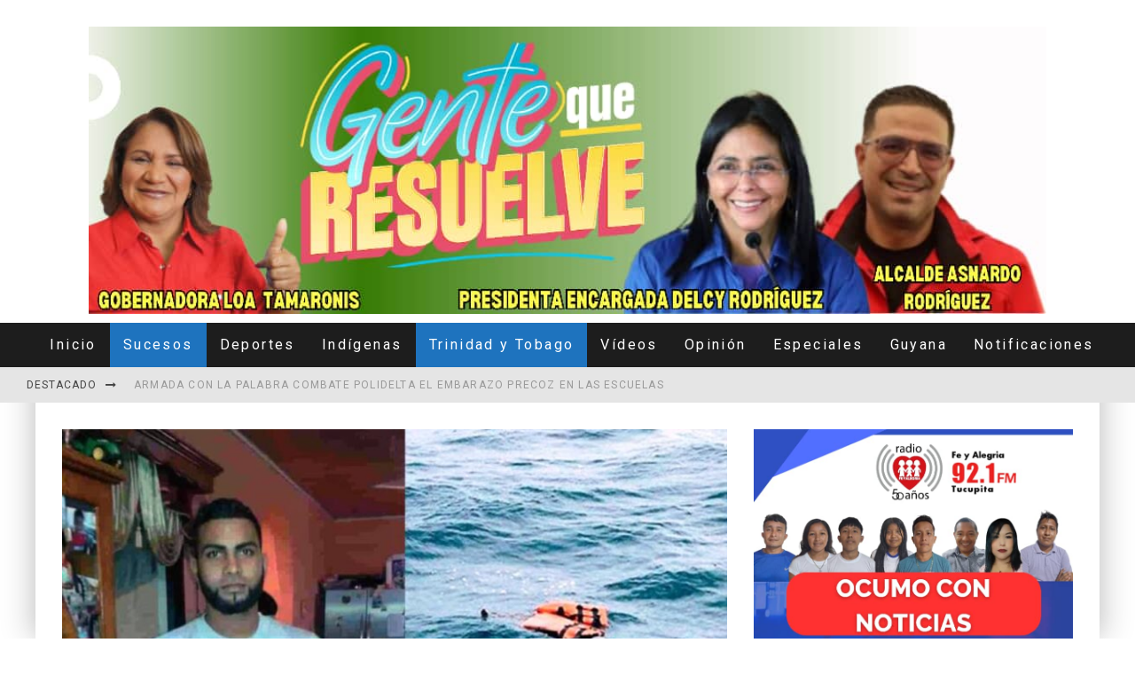

--- FILE ---
content_type: text/html; charset=UTF-8
request_url: https://www.tanetanae.com/sobreviviente-trinitario-a-naufragio-en-aguas-deltanas-fue-rescatado-por-pescadores-y-esta-en-guyana/
body_size: 32854
content:
<!DOCTYPE html>
<html lang="es">
<head>
	<meta charset="UTF-8">
			<meta name="viewport" content="width=device-width, height=device-height, initial-scale=1.0, minimum-scale=1.0">
	
	<link rel="profile" href="http://gmpg.org/xfn/11">
	<meta name='robots' content='index, follow, max-image-preview:large, max-snippet:-1, max-video-preview:-1' />
	<style>img:is([sizes="auto" i], [sizes^="auto," i]) { contain-intrinsic-size: 3000px 1500px }</style>
	
	<!-- This site is optimized with the Yoast SEO plugin v26.7 - https://yoast.com/wordpress/plugins/seo/ -->
	<title>Sobreviviente trinitario a naufragio en aguas deltanas, fue rescatado por pescadores y está en Guyana - Tane tanae, Así pasó</title>
	<link rel="canonical" href="https://www.tanetanae.com/sobreviviente-trinitario-a-naufragio-en-aguas-deltanas-fue-rescatado-por-pescadores-y-esta-en-guyana/" />
	<meta property="og:locale" content="es_ES" />
	<meta property="og:type" content="article" />
	<meta property="og:title" content="Sobreviviente trinitario a naufragio en aguas deltanas, fue rescatado por pescadores y está en Guyana - Tane tanae, Así pasó" />
	<meta property="og:description" content="El joven de la gráfica seria uno de los sobrevivientes al naufragio ocurrido la pasada madrugada del viernes 2 de octubre, en aguas territoriales de Venezuela. La embarcación habría sido tripulada por 2 ciudadanos guyaneses y 2 venezolanos, todos hombres, estos últimos warao, y una voluminosa carga de mercancía seca para ser negociada en nuestro país. La confusión generada partió de la posibilidad de que otra embarcación con varias personas a bordo viajara casi simultáneamente a través de la misma [&hellip;]" />
	<meta property="og:url" content="https://www.tanetanae.com/sobreviviente-trinitario-a-naufragio-en-aguas-deltanas-fue-rescatado-por-pescadores-y-esta-en-guyana/" />
	<meta property="og:site_name" content="Tane tanae, Así pasó" />
	<meta property="article:published_time" content="2021-10-05T05:52:22+00:00" />
	<meta property="og:image" content="https://www.tanetanae.com/wp-content/uploads/2021/10/Sobeviviente-definitiva.jpg" />
	<meta property="og:image:width" content="982" />
	<meta property="og:image:height" content="590" />
	<meta property="og:image:type" content="image/jpeg" />
	<meta name="author" content="Tanetanae Noticias" />
	<meta name="twitter:card" content="summary_large_image" />
	<meta name="twitter:label1" content="Escrito por" />
	<meta name="twitter:data1" content="Tanetanae Noticias" />
	<meta name="twitter:label2" content="Tiempo de lectura" />
	<meta name="twitter:data2" content="2 minutos" />
	<script type="application/ld+json" class="yoast-schema-graph">{"@context":"https://schema.org","@graph":[{"@type":"Article","@id":"https://www.tanetanae.com/sobreviviente-trinitario-a-naufragio-en-aguas-deltanas-fue-rescatado-por-pescadores-y-esta-en-guyana/#article","isPartOf":{"@id":"https://www.tanetanae.com/sobreviviente-trinitario-a-naufragio-en-aguas-deltanas-fue-rescatado-por-pescadores-y-esta-en-guyana/"},"author":{"name":"Tanetanae Noticias","@id":"https://www.tanetanae.com/#/schema/person/a5907d217aac5e7b76be55433df2bdfe"},"headline":"Sobreviviente trinitario a naufragio en aguas deltanas, fue rescatado por pescadores y está en Guyana","datePublished":"2021-10-05T05:52:22+00:00","mainEntityOfPage":{"@id":"https://www.tanetanae.com/sobreviviente-trinitario-a-naufragio-en-aguas-deltanas-fue-rescatado-por-pescadores-y-esta-en-guyana/"},"wordCount":356,"image":{"@id":"https://www.tanetanae.com/sobreviviente-trinitario-a-naufragio-en-aguas-deltanas-fue-rescatado-por-pescadores-y-esta-en-guyana/#primaryimage"},"thumbnailUrl":"https://www.tanetanae.com/wp-content/uploads/2021/10/Sobeviviente-definitiva.jpg","keywords":["Delta Amacuro","Naufragio","Sobreviviente","tane tanae","Trinitario","Tucupita","Zaid Alladin"],"articleSection":["Centrales","Sucesos","Trinidad y Tobago"],"inLanguage":"es"},{"@type":"WebPage","@id":"https://www.tanetanae.com/sobreviviente-trinitario-a-naufragio-en-aguas-deltanas-fue-rescatado-por-pescadores-y-esta-en-guyana/","url":"https://www.tanetanae.com/sobreviviente-trinitario-a-naufragio-en-aguas-deltanas-fue-rescatado-por-pescadores-y-esta-en-guyana/","name":"Sobreviviente trinitario a naufragio en aguas deltanas, fue rescatado por pescadores y está en Guyana - Tane tanae, Así pasó","isPartOf":{"@id":"https://www.tanetanae.com/#website"},"primaryImageOfPage":{"@id":"https://www.tanetanae.com/sobreviviente-trinitario-a-naufragio-en-aguas-deltanas-fue-rescatado-por-pescadores-y-esta-en-guyana/#primaryimage"},"image":{"@id":"https://www.tanetanae.com/sobreviviente-trinitario-a-naufragio-en-aguas-deltanas-fue-rescatado-por-pescadores-y-esta-en-guyana/#primaryimage"},"thumbnailUrl":"https://www.tanetanae.com/wp-content/uploads/2021/10/Sobeviviente-definitiva.jpg","datePublished":"2021-10-05T05:52:22+00:00","author":{"@id":"https://www.tanetanae.com/#/schema/person/a5907d217aac5e7b76be55433df2bdfe"},"breadcrumb":{"@id":"https://www.tanetanae.com/sobreviviente-trinitario-a-naufragio-en-aguas-deltanas-fue-rescatado-por-pescadores-y-esta-en-guyana/#breadcrumb"},"inLanguage":"es","potentialAction":[{"@type":"ReadAction","target":["https://www.tanetanae.com/sobreviviente-trinitario-a-naufragio-en-aguas-deltanas-fue-rescatado-por-pescadores-y-esta-en-guyana/"]}]},{"@type":"ImageObject","inLanguage":"es","@id":"https://www.tanetanae.com/sobreviviente-trinitario-a-naufragio-en-aguas-deltanas-fue-rescatado-por-pescadores-y-esta-en-guyana/#primaryimage","url":"https://www.tanetanae.com/wp-content/uploads/2021/10/Sobeviviente-definitiva.jpg","contentUrl":"https://www.tanetanae.com/wp-content/uploads/2021/10/Sobeviviente-definitiva.jpg","width":982,"height":590},{"@type":"BreadcrumbList","@id":"https://www.tanetanae.com/sobreviviente-trinitario-a-naufragio-en-aguas-deltanas-fue-rescatado-por-pescadores-y-esta-en-guyana/#breadcrumb","itemListElement":[{"@type":"ListItem","position":1,"name":"Portada","item":"https://www.tanetanae.com/"},{"@type":"ListItem","position":2,"name":"Entradas","item":"https://www.tanetanae.com/inicio/"},{"@type":"ListItem","position":3,"name":"Sobreviviente trinitario a naufragio en aguas deltanas, fue rescatado por pescadores y está en Guyana"}]},{"@type":"WebSite","@id":"https://www.tanetanae.com/#website","url":"https://www.tanetanae.com/","name":"Tane tanae, Así pasó","description":"Medio de comunicación con énfasis en noticias de Delta Amacuro, Venezuela. Formato radial, escrito y televisivo.","potentialAction":[{"@type":"SearchAction","target":{"@type":"EntryPoint","urlTemplate":"https://www.tanetanae.com/?s={search_term_string}"},"query-input":{"@type":"PropertyValueSpecification","valueRequired":true,"valueName":"search_term_string"}}],"inLanguage":"es"},{"@type":"Person","@id":"https://www.tanetanae.com/#/schema/person/a5907d217aac5e7b76be55433df2bdfe","name":"Tanetanae Noticias","url":"https://www.tanetanae.com/author/sirearanguren/"}]}</script>
	<!-- / Yoast SEO plugin. -->


<link rel='dns-prefetch' href='//fonts.googleapis.com' />
<link rel='dns-prefetch' href='//www.googletagmanager.com' />
<link rel='dns-prefetch' href='//pagead2.googlesyndication.com' />
<link rel="alternate" type="application/rss+xml" title="Tane tanae, Así pasó &raquo; Feed" href="https://www.tanetanae.com/feed/" />
<link rel="alternate" type="application/rss+xml" title="Tane tanae, Así pasó &raquo; Feed de los comentarios" href="https://www.tanetanae.com/comments/feed/" />
<script type="text/javascript">
/* <![CDATA[ */
window._wpemojiSettings = {"baseUrl":"https:\/\/s.w.org\/images\/core\/emoji\/16.0.1\/72x72\/","ext":".png","svgUrl":"https:\/\/s.w.org\/images\/core\/emoji\/16.0.1\/svg\/","svgExt":".svg","source":{"concatemoji":"https:\/\/www.tanetanae.com\/wp-includes\/js\/wp-emoji-release.min.js?ver=6.8.3"}};
/*! This file is auto-generated */
!function(s,n){var o,i,e;function c(e){try{var t={supportTests:e,timestamp:(new Date).valueOf()};sessionStorage.setItem(o,JSON.stringify(t))}catch(e){}}function p(e,t,n){e.clearRect(0,0,e.canvas.width,e.canvas.height),e.fillText(t,0,0);var t=new Uint32Array(e.getImageData(0,0,e.canvas.width,e.canvas.height).data),a=(e.clearRect(0,0,e.canvas.width,e.canvas.height),e.fillText(n,0,0),new Uint32Array(e.getImageData(0,0,e.canvas.width,e.canvas.height).data));return t.every(function(e,t){return e===a[t]})}function u(e,t){e.clearRect(0,0,e.canvas.width,e.canvas.height),e.fillText(t,0,0);for(var n=e.getImageData(16,16,1,1),a=0;a<n.data.length;a++)if(0!==n.data[a])return!1;return!0}function f(e,t,n,a){switch(t){case"flag":return n(e,"\ud83c\udff3\ufe0f\u200d\u26a7\ufe0f","\ud83c\udff3\ufe0f\u200b\u26a7\ufe0f")?!1:!n(e,"\ud83c\udde8\ud83c\uddf6","\ud83c\udde8\u200b\ud83c\uddf6")&&!n(e,"\ud83c\udff4\udb40\udc67\udb40\udc62\udb40\udc65\udb40\udc6e\udb40\udc67\udb40\udc7f","\ud83c\udff4\u200b\udb40\udc67\u200b\udb40\udc62\u200b\udb40\udc65\u200b\udb40\udc6e\u200b\udb40\udc67\u200b\udb40\udc7f");case"emoji":return!a(e,"\ud83e\udedf")}return!1}function g(e,t,n,a){var r="undefined"!=typeof WorkerGlobalScope&&self instanceof WorkerGlobalScope?new OffscreenCanvas(300,150):s.createElement("canvas"),o=r.getContext("2d",{willReadFrequently:!0}),i=(o.textBaseline="top",o.font="600 32px Arial",{});return e.forEach(function(e){i[e]=t(o,e,n,a)}),i}function t(e){var t=s.createElement("script");t.src=e,t.defer=!0,s.head.appendChild(t)}"undefined"!=typeof Promise&&(o="wpEmojiSettingsSupports",i=["flag","emoji"],n.supports={everything:!0,everythingExceptFlag:!0},e=new Promise(function(e){s.addEventListener("DOMContentLoaded",e,{once:!0})}),new Promise(function(t){var n=function(){try{var e=JSON.parse(sessionStorage.getItem(o));if("object"==typeof e&&"number"==typeof e.timestamp&&(new Date).valueOf()<e.timestamp+604800&&"object"==typeof e.supportTests)return e.supportTests}catch(e){}return null}();if(!n){if("undefined"!=typeof Worker&&"undefined"!=typeof OffscreenCanvas&&"undefined"!=typeof URL&&URL.createObjectURL&&"undefined"!=typeof Blob)try{var e="postMessage("+g.toString()+"("+[JSON.stringify(i),f.toString(),p.toString(),u.toString()].join(",")+"));",a=new Blob([e],{type:"text/javascript"}),r=new Worker(URL.createObjectURL(a),{name:"wpTestEmojiSupports"});return void(r.onmessage=function(e){c(n=e.data),r.terminate(),t(n)})}catch(e){}c(n=g(i,f,p,u))}t(n)}).then(function(e){for(var t in e)n.supports[t]=e[t],n.supports.everything=n.supports.everything&&n.supports[t],"flag"!==t&&(n.supports.everythingExceptFlag=n.supports.everythingExceptFlag&&n.supports[t]);n.supports.everythingExceptFlag=n.supports.everythingExceptFlag&&!n.supports.flag,n.DOMReady=!1,n.readyCallback=function(){n.DOMReady=!0}}).then(function(){return e}).then(function(){var e;n.supports.everything||(n.readyCallback(),(e=n.source||{}).concatemoji?t(e.concatemoji):e.wpemoji&&e.twemoji&&(t(e.twemoji),t(e.wpemoji)))}))}((window,document),window._wpemojiSettings);
/* ]]> */
</script>
<!-- www.tanetanae.com is managing ads with Advanced Ads 2.0.16 – https://wpadvancedads.com/ --><script id="tanet-ready">
			window.advanced_ads_ready=function(e,a){a=a||"complete";var d=function(e){return"interactive"===a?"loading"!==e:"complete"===e};d(document.readyState)?e():document.addEventListener("readystatechange",(function(a){d(a.target.readyState)&&e()}),{once:"interactive"===a})},window.advanced_ads_ready_queue=window.advanced_ads_ready_queue||[];		</script>
		<style id='wp-emoji-styles-inline-css' type='text/css'>

	img.wp-smiley, img.emoji {
		display: inline !important;
		border: none !important;
		box-shadow: none !important;
		height: 1em !important;
		width: 1em !important;
		margin: 0 0.07em !important;
		vertical-align: -0.1em !important;
		background: none !important;
		padding: 0 !important;
	}
</style>
<link rel='stylesheet' id='wp-block-library-css' href='https://www.tanetanae.com/wp-includes/css/dist/block-library/style.min.css?ver=6.8.3' type='text/css' media='all' />
<style id='classic-theme-styles-inline-css' type='text/css'>
/*! This file is auto-generated */
.wp-block-button__link{color:#fff;background-color:#32373c;border-radius:9999px;box-shadow:none;text-decoration:none;padding:calc(.667em + 2px) calc(1.333em + 2px);font-size:1.125em}.wp-block-file__button{background:#32373c;color:#fff;text-decoration:none}
</style>
<style id='global-styles-inline-css' type='text/css'>
:root{--wp--preset--aspect-ratio--square: 1;--wp--preset--aspect-ratio--4-3: 4/3;--wp--preset--aspect-ratio--3-4: 3/4;--wp--preset--aspect-ratio--3-2: 3/2;--wp--preset--aspect-ratio--2-3: 2/3;--wp--preset--aspect-ratio--16-9: 16/9;--wp--preset--aspect-ratio--9-16: 9/16;--wp--preset--color--black: #000000;--wp--preset--color--cyan-bluish-gray: #abb8c3;--wp--preset--color--white: #ffffff;--wp--preset--color--pale-pink: #f78da7;--wp--preset--color--vivid-red: #cf2e2e;--wp--preset--color--luminous-vivid-orange: #ff6900;--wp--preset--color--luminous-vivid-amber: #fcb900;--wp--preset--color--light-green-cyan: #7bdcb5;--wp--preset--color--vivid-green-cyan: #00d084;--wp--preset--color--pale-cyan-blue: #8ed1fc;--wp--preset--color--vivid-cyan-blue: #0693e3;--wp--preset--color--vivid-purple: #9b51e0;--wp--preset--gradient--vivid-cyan-blue-to-vivid-purple: linear-gradient(135deg,rgba(6,147,227,1) 0%,rgb(155,81,224) 100%);--wp--preset--gradient--light-green-cyan-to-vivid-green-cyan: linear-gradient(135deg,rgb(122,220,180) 0%,rgb(0,208,130) 100%);--wp--preset--gradient--luminous-vivid-amber-to-luminous-vivid-orange: linear-gradient(135deg,rgba(252,185,0,1) 0%,rgba(255,105,0,1) 100%);--wp--preset--gradient--luminous-vivid-orange-to-vivid-red: linear-gradient(135deg,rgba(255,105,0,1) 0%,rgb(207,46,46) 100%);--wp--preset--gradient--very-light-gray-to-cyan-bluish-gray: linear-gradient(135deg,rgb(238,238,238) 0%,rgb(169,184,195) 100%);--wp--preset--gradient--cool-to-warm-spectrum: linear-gradient(135deg,rgb(74,234,220) 0%,rgb(151,120,209) 20%,rgb(207,42,186) 40%,rgb(238,44,130) 60%,rgb(251,105,98) 80%,rgb(254,248,76) 100%);--wp--preset--gradient--blush-light-purple: linear-gradient(135deg,rgb(255,206,236) 0%,rgb(152,150,240) 100%);--wp--preset--gradient--blush-bordeaux: linear-gradient(135deg,rgb(254,205,165) 0%,rgb(254,45,45) 50%,rgb(107,0,62) 100%);--wp--preset--gradient--luminous-dusk: linear-gradient(135deg,rgb(255,203,112) 0%,rgb(199,81,192) 50%,rgb(65,88,208) 100%);--wp--preset--gradient--pale-ocean: linear-gradient(135deg,rgb(255,245,203) 0%,rgb(182,227,212) 50%,rgb(51,167,181) 100%);--wp--preset--gradient--electric-grass: linear-gradient(135deg,rgb(202,248,128) 0%,rgb(113,206,126) 100%);--wp--preset--gradient--midnight: linear-gradient(135deg,rgb(2,3,129) 0%,rgb(40,116,252) 100%);--wp--preset--font-size--small: 13px;--wp--preset--font-size--medium: 20px;--wp--preset--font-size--large: 36px;--wp--preset--font-size--x-large: 42px;--wp--preset--spacing--20: 0.44rem;--wp--preset--spacing--30: 0.67rem;--wp--preset--spacing--40: 1rem;--wp--preset--spacing--50: 1.5rem;--wp--preset--spacing--60: 2.25rem;--wp--preset--spacing--70: 3.38rem;--wp--preset--spacing--80: 5.06rem;--wp--preset--shadow--natural: 6px 6px 9px rgba(0, 0, 0, 0.2);--wp--preset--shadow--deep: 12px 12px 50px rgba(0, 0, 0, 0.4);--wp--preset--shadow--sharp: 6px 6px 0px rgba(0, 0, 0, 0.2);--wp--preset--shadow--outlined: 6px 6px 0px -3px rgba(255, 255, 255, 1), 6px 6px rgba(0, 0, 0, 1);--wp--preset--shadow--crisp: 6px 6px 0px rgba(0, 0, 0, 1);}:where(.is-layout-flex){gap: 0.5em;}:where(.is-layout-grid){gap: 0.5em;}body .is-layout-flex{display: flex;}.is-layout-flex{flex-wrap: wrap;align-items: center;}.is-layout-flex > :is(*, div){margin: 0;}body .is-layout-grid{display: grid;}.is-layout-grid > :is(*, div){margin: 0;}:where(.wp-block-columns.is-layout-flex){gap: 2em;}:where(.wp-block-columns.is-layout-grid){gap: 2em;}:where(.wp-block-post-template.is-layout-flex){gap: 1.25em;}:where(.wp-block-post-template.is-layout-grid){gap: 1.25em;}.has-black-color{color: var(--wp--preset--color--black) !important;}.has-cyan-bluish-gray-color{color: var(--wp--preset--color--cyan-bluish-gray) !important;}.has-white-color{color: var(--wp--preset--color--white) !important;}.has-pale-pink-color{color: var(--wp--preset--color--pale-pink) !important;}.has-vivid-red-color{color: var(--wp--preset--color--vivid-red) !important;}.has-luminous-vivid-orange-color{color: var(--wp--preset--color--luminous-vivid-orange) !important;}.has-luminous-vivid-amber-color{color: var(--wp--preset--color--luminous-vivid-amber) !important;}.has-light-green-cyan-color{color: var(--wp--preset--color--light-green-cyan) !important;}.has-vivid-green-cyan-color{color: var(--wp--preset--color--vivid-green-cyan) !important;}.has-pale-cyan-blue-color{color: var(--wp--preset--color--pale-cyan-blue) !important;}.has-vivid-cyan-blue-color{color: var(--wp--preset--color--vivid-cyan-blue) !important;}.has-vivid-purple-color{color: var(--wp--preset--color--vivid-purple) !important;}.has-black-background-color{background-color: var(--wp--preset--color--black) !important;}.has-cyan-bluish-gray-background-color{background-color: var(--wp--preset--color--cyan-bluish-gray) !important;}.has-white-background-color{background-color: var(--wp--preset--color--white) !important;}.has-pale-pink-background-color{background-color: var(--wp--preset--color--pale-pink) !important;}.has-vivid-red-background-color{background-color: var(--wp--preset--color--vivid-red) !important;}.has-luminous-vivid-orange-background-color{background-color: var(--wp--preset--color--luminous-vivid-orange) !important;}.has-luminous-vivid-amber-background-color{background-color: var(--wp--preset--color--luminous-vivid-amber) !important;}.has-light-green-cyan-background-color{background-color: var(--wp--preset--color--light-green-cyan) !important;}.has-vivid-green-cyan-background-color{background-color: var(--wp--preset--color--vivid-green-cyan) !important;}.has-pale-cyan-blue-background-color{background-color: var(--wp--preset--color--pale-cyan-blue) !important;}.has-vivid-cyan-blue-background-color{background-color: var(--wp--preset--color--vivid-cyan-blue) !important;}.has-vivid-purple-background-color{background-color: var(--wp--preset--color--vivid-purple) !important;}.has-black-border-color{border-color: var(--wp--preset--color--black) !important;}.has-cyan-bluish-gray-border-color{border-color: var(--wp--preset--color--cyan-bluish-gray) !important;}.has-white-border-color{border-color: var(--wp--preset--color--white) !important;}.has-pale-pink-border-color{border-color: var(--wp--preset--color--pale-pink) !important;}.has-vivid-red-border-color{border-color: var(--wp--preset--color--vivid-red) !important;}.has-luminous-vivid-orange-border-color{border-color: var(--wp--preset--color--luminous-vivid-orange) !important;}.has-luminous-vivid-amber-border-color{border-color: var(--wp--preset--color--luminous-vivid-amber) !important;}.has-light-green-cyan-border-color{border-color: var(--wp--preset--color--light-green-cyan) !important;}.has-vivid-green-cyan-border-color{border-color: var(--wp--preset--color--vivid-green-cyan) !important;}.has-pale-cyan-blue-border-color{border-color: var(--wp--preset--color--pale-cyan-blue) !important;}.has-vivid-cyan-blue-border-color{border-color: var(--wp--preset--color--vivid-cyan-blue) !important;}.has-vivid-purple-border-color{border-color: var(--wp--preset--color--vivid-purple) !important;}.has-vivid-cyan-blue-to-vivid-purple-gradient-background{background: var(--wp--preset--gradient--vivid-cyan-blue-to-vivid-purple) !important;}.has-light-green-cyan-to-vivid-green-cyan-gradient-background{background: var(--wp--preset--gradient--light-green-cyan-to-vivid-green-cyan) !important;}.has-luminous-vivid-amber-to-luminous-vivid-orange-gradient-background{background: var(--wp--preset--gradient--luminous-vivid-amber-to-luminous-vivid-orange) !important;}.has-luminous-vivid-orange-to-vivid-red-gradient-background{background: var(--wp--preset--gradient--luminous-vivid-orange-to-vivid-red) !important;}.has-very-light-gray-to-cyan-bluish-gray-gradient-background{background: var(--wp--preset--gradient--very-light-gray-to-cyan-bluish-gray) !important;}.has-cool-to-warm-spectrum-gradient-background{background: var(--wp--preset--gradient--cool-to-warm-spectrum) !important;}.has-blush-light-purple-gradient-background{background: var(--wp--preset--gradient--blush-light-purple) !important;}.has-blush-bordeaux-gradient-background{background: var(--wp--preset--gradient--blush-bordeaux) !important;}.has-luminous-dusk-gradient-background{background: var(--wp--preset--gradient--luminous-dusk) !important;}.has-pale-ocean-gradient-background{background: var(--wp--preset--gradient--pale-ocean) !important;}.has-electric-grass-gradient-background{background: var(--wp--preset--gradient--electric-grass) !important;}.has-midnight-gradient-background{background: var(--wp--preset--gradient--midnight) !important;}.has-small-font-size{font-size: var(--wp--preset--font-size--small) !important;}.has-medium-font-size{font-size: var(--wp--preset--font-size--medium) !important;}.has-large-font-size{font-size: var(--wp--preset--font-size--large) !important;}.has-x-large-font-size{font-size: var(--wp--preset--font-size--x-large) !important;}
:where(.wp-block-post-template.is-layout-flex){gap: 1.25em;}:where(.wp-block-post-template.is-layout-grid){gap: 1.25em;}
:where(.wp-block-columns.is-layout-flex){gap: 2em;}:where(.wp-block-columns.is-layout-grid){gap: 2em;}
:root :where(.wp-block-pullquote){font-size: 1.5em;line-height: 1.6;}
</style>
<link rel='stylesheet' id='lets-review-api-css' href='https://www.tanetanae.com/wp-content/plugins/lets-review/assets/css/style-api.min.css?ver=3.3.6' type='text/css' media='all' />
<link rel='stylesheet' id='valenti-fonts-css' href='https://fonts.googleapis.com/css?family=Roboto%3A400%2C700%7CRoboto%3A400%2C700&#038;display=swap' type='text/css' media='all' />
<!--[if IE]>
<link rel='stylesheet' id='valenti-ie9-css' href='https://www.tanetanae.com/wp-content/themes/valenti/assets/css/ie.css?ver=5.6.3.9' type='text/css' media='all' />
<![endif]-->
<link rel='stylesheet' id='swipebox-css' href='https://www.tanetanae.com/wp-content/themes/valenti/assets/css/swipebox.min.css?ver=1.4.4.1' type='text/css' media='all' />
<link rel='stylesheet' id='valenti-style-css' href='https://www.tanetanae.com/wp-content/themes/valenti/assets/css/style.min.css?ver=5.6.3.9' type='text/css' media='all' />
<style id='valenti-style-inline-css' type='text/css'>
body{ color:#808080}.entry-content h1, .entry-content h2, .entry-content h3, .entry-content h4, .entry-content h5, .entry-content h6{ color:#333333}.link-color-wrap a, .block-wrap-code .block a{ color:#3aa0ff}.link-color-wrap a:hover, .block-wrap-code .block a:hover{ color:#1a75ca}body{font-family:'Roboto',sans-serif;font-size:14px;font-weight:400;line-height:1.666;text-transform:none;}.excerpt{font-family:'Roboto',sans-serif;font-size:14px;font-weight:400;line-height:1.666;text-transform:none;}.preview-thumbnail .title, .preview-review .title{font-family:'Roboto',sans-serif;font-size:14px;font-weight:700;line-height:1.3;text-transform:none;}.byline{font-family:'Roboto',sans-serif;font-size:11px;font-weight:400;letter-spacing:0.1em;line-height:1.3;text-transform:none;}.hero-meta .byline{font-family:'Roboto',sans-serif;font-size:11px;font-weight:400;letter-spacing:0.05em;line-height:1.3;text-transform:none;}.tipi-button{font-family:'Roboto',sans-serif;font-size:14px;font-weight:700;letter-spacing:0.1em;text-transform:none;}.secondary-menu-wrap, .secondary-menu-wrap .sub-menu a:not(.tipi-button){font-family:'Roboto',sans-serif;font-size:14px;font-weight:700;letter-spacing:0.1em;line-height:1;text-transform:none;}.footer-menu{font-family:'Roboto',sans-serif;font-size:12px;font-weight:400;line-height:1;text-transform:none;}.site-footer .textwidget{font-family:'Roboto',sans-serif;font-size:14px;font-weight:400;line-height:1.666;text-transform:none;}.copyright{font-family:'Roboto',sans-serif;font-size:12px;font-weight:400;line-height:1;text-transform:none;}.preview-slider.title-s .title{font-family:'Roboto',sans-serif;font-size:14px;font-weight:700;letter-spacing:0.04em;line-height:1.4;text-transform:none;}.preview-slider.title-m .title{font-family:'Roboto',sans-serif;font-size:14px;font-weight:700;letter-spacing:0.04em;line-height:1.4;text-transform:none;}.preview-slider.title-l .title{font-family:'Roboto',sans-serif;font-size:14px;font-weight:700;letter-spacing:0.04em;line-height:1.4;text-transform:none;}.preview-slider.title-xl .title{font-family:'Roboto',sans-serif;font-size:14px;font-weight:700;letter-spacing:0.04em;line-height:1.4;text-transform:none;}.preview-grid.title-xs .title{font-family:'Roboto',sans-serif;font-size:14px;font-weight:700;letter-spacing:0.04em;line-height:1.4;text-transform:none;}.preview-grid.title-s .title{font-family:'Roboto',sans-serif;font-size:14px;font-weight:700;letter-spacing:0.04em;line-height:1.4;text-transform:none;}.preview-grid.title-m .title{font-family:'Roboto',sans-serif;font-size:14px;font-weight:700;letter-spacing:0.04em;line-height:1.4;text-transform:none;}.preview-grid.title-l .title{font-family:'Roboto',sans-serif;font-size:14px;font-weight:700;letter-spacing:0.04em;line-height:1.4;text-transform:none;}.preview-classic .title{font-family:'Roboto',sans-serif;font-size:14px;font-weight:400;letter-spacing:0.05em;line-height:1.3;text-transform:none;}.preview-2 .title{font-family:'Roboto',sans-serif;font-size:14px;font-weight:400;letter-spacing:0.05em;line-height:1.3;text-transform:none;}.entry-content blockquote, .entry-content blockquote p{font-family:'Roboto',sans-serif;font-size:18px;font-weight:400;line-height:1.5;text-transform:none;}.hero-wrap .caption, .gallery-block__wrap .caption, figcaption{font-family:'Roboto',sans-serif;font-size:10px;font-weight:400;line-height:1.2;text-transform:none;}.main-navigation .horizontal-menu > li > a{font-family:'Roboto',sans-serif;font-size:14px;font-weight:400;letter-spacing:0.15em;line-height:1;text-transform:none;}.sub-menu a:not(.tipi-button){font-family:'Roboto',sans-serif;font-size:14px;font-weight:400;letter-spacing:0.13em;line-height:1.6;text-transform:none;}.hero-meta.tipi-s-typo .title{font-family:'Roboto',sans-serif;font-size:18px;font-weight:700;line-height:1.3;text-transform:none;}.hero-meta.tipi-m-typo .title{font-family:'Roboto',sans-serif;font-size:18px;font-weight:700;line-height:1.3;text-transform:none;}.hero-meta.tipi-l-typo .title{font-family:'Roboto',sans-serif;font-size:18px;font-weight:700;line-height:1.3;text-transform:none;}.entry-content h2{font-family:'Roboto',sans-serif;font-size:18px;font-weight:700;letter-spacing:0.1em;line-height:1.3;text-transform:none;}.entry-content h3{font-family:'Roboto',sans-serif;font-size:14px;font-weight:700;letter-spacing:0.1em;line-height:1.3;text-transform:none;}.entry-content h4{font-family:'Roboto',sans-serif;font-size:14px;font-weight:700;letter-spacing:0.1em;line-height:1.3;text-transform:none;}.entry-content h5{font-family:'Roboto',sans-serif;font-size:14px;font-weight:700;letter-spacing:0.1em;line-height:1.3;text-transform:none;}.widget-title{font-family:'Roboto',sans-serif;font-size:14px;font-weight:700;letter-spacing:0.1em;line-height:1.3;text-transform:none;}.block-title-wrap .title{font-family:'Roboto',sans-serif;font-size:16px;font-weight:700;letter-spacing:0.16em;line-height:1.8;text-transform:none;}.block-subtitle{font-family:'Roboto',sans-serif;font-size:15px;font-weight:700;letter-spacing:0.1em;line-height:1.3;text-transform:none;}.preview-classic { padding-bottom: 30px; }.block-wrap-classic .block ~ .block { padding-top: 30px; }.preview-thumbnail { padding-bottom: 20px; }.valenti-widget .preview-thumbnail { padding-bottom: 15px; }.block-title-inner{ border-bottom:3px solid #161616;}.site-footer > .bg-area{ border-top:20px solid #333333;}.footer-widget-wrap{ border-right:1px solid #333333;}.split-1:not(.preview-thumbnail) .mask {
		-webkit-flex: 0 0 40%;
		-ms-flex: 0 0 40%;
		flex: 0 0 40%;
		width: 40%;
	}.footer-lower {
		padding-top: 30px;
		padding-bottom: 30px;
	}.footer-widget-wrap {
		padding-top: 45px;
		padding-bottom: 45px;
	}.main-menu > li > a {
		padding-top: 17px;
		padding-bottom: 17px;
	}.main-navigation .main-nav-wrap > .menu-icons a{padding-left:10px;}.main-navigation .main-nav-wrap > .menu-icons a{padding-right:10px;}.main-navigation .main-nav-wrap > .menu-icons {margin-right:-10px;}.main-navigation .main-nav-wrap .menu-icons > li > a {font-size:18px;}.secondary-menu-wrap .menu-icons a{padding-left:10px;}.secondary-menu-wrap .menu-icons a{padding-right:10px;}.secondary-menu-wrap .menu-icons {margin-right:-10px;}.secondary-menu-wrap .menu-icons > li > a {font-size:16px;}.accent--color, .bbp-submit-wrapper button, .bbp-submit-wrapper button:visited, .buddypress .cb-cat-header .title a, .woocommerce .star-rating:before, .woocommerce-page .star-rating:before, .woocommerce .star-rating span, .woocommerce-page .star-rating span, .woocommerce .stars a {
		color:#1e73be;
	}.bbp-submit-wrapper button, #buddypress button:hover, #buddypress a.button:hover, #buddypress a.button:focus, #buddypress input[type=submit]:hover, #buddypress input[type=button]:hover, #buddypress input[type=reset]:hover, #buddypress ul.button-nav li a:hover, #buddypress ul.button-nav li.current a, #buddypress div.generic-button a:hover, #buddypress .comment-reply-link:hover, #buddypress .activity-list li.load-more:hover, #buddypress #groups-list .generic-button a:hover {
		border-color: #1e73be;
	}.sidebar-widget .widget-title, .cb-cat-header, .site-footer .footer-widget-area .widget-title span, #wp-calendar caption, #buddypress #members-list .cb-member-list-box .item .item-title, #buddypress div.item-list-tabs ul li.selected, #buddypress div.item-list-tabs ul li.current, #buddypress .item-list-tabs ul li:hover, .woocommerce div.product .woocommerce-tabs ul.tabs li.active,
	.author-page-box {
		border-bottom-color: #1e73be ;
	}.cb-highlight, #buddypress button:hover, #buddypress a.button:hover, #buddypress a.button:focus, #buddypress input[type=submit]:hover, #buddypress input[type=button]:hover, #buddypress input[type=reset]:hover, #buddypress ul.button-nav li a:hover, #buddypress ul.button-nav li.current a, #buddypress div.generic-button a:hover, #buddypress .comment-reply-link:hover, #buddypress .activity-list li.load-more:hover, #buddypress #groups-list .generic-button a:hover {
		background-color: #1e73be;
	}.font-b { font-family: 'Roboto',sans-serif; }h1, h2, h3, h4, h5, h6, .font-h, #bbp-user-navigation, .product_meta, .price, .woocommerce-review-link, .cart_item, .cart-collaterals .cart_totals th { font-family: 'Roboto',sans-serif }.site-mob-header:not(.site-mob-header-11) .header-padding .logo-main-wrap, .site-mob-header:not(.site-mob-header-11) .header-padding .icons-wrap a, .site-mob-header-11 .header-padding {
		padding-top: 15px;
		padding-bottom: 15px;
	}.site-header .header-padding {
		padding-top: 10px;
		padding-bottom: 10px;
	}.site-header .bg-area{background-color: #ffffff;}.site-header .background{background-position: center center;}.site-header,.site-header a{color: #333;}.site-footer .bg-area{background-color: #1c1d1e;}.site-footer .background{background-position: center center;}.site-footer,.site-footer a{color: #e5e5e5;}.footer-widget-area{background-color: #272727;}.footer-widget-area{background-position: center center;}.footer-widget-area,.footer-widget-area a{color: #e5e5e5;}.site-mob-header .bg-area{background-color: #ffffff;}.site-mob-header .background{background-position: center center;}.site-mob-header,.site-mob-header a{color: #147f06;}.grid-spacing { border-top-width: 3px; }.preview-slider.tile-overlay--1:after, .preview-slider.tile-overlay--2 .meta:after { opacity: 0.25; }.preview-grid.tile-overlay--1:after, .preview-grid.tile-overlay--2 .meta:after { opacity: 0.2; }.main-navigation-border { border-bottom-color: #161616; }@media only screen and (min-width: 481px) {.slider-spacing { margin-right: 3px;}.block-wrap-slider .slider { padding-top: 3px;}.grid-spacing { border-right-width: 3px; }.block-wrap-grid:not(.block-wrap-81) .block { width: calc( 100% + 3px ); }}@media only screen and (min-width: 768px) {.grid-spacing { border-right-width: 3px; }.block-wrap-55 .slide { margin-right: 3px!important; }.block-wrap-grid:not(.block-wrap-81) .block { width: calc( 100% + 3px ); }.preview-slider.tile-overlay--1:hover:after, .preview-slider.tile-overlay--2.tile-overlay--gradient:hover:after, .preview-slider.tile-overlay--2:hover .meta:after { opacity: 0.75 ; }.preview-grid.tile-overlay--1:hover:after, .preview-grid.tile-overlay--2.tile-overlay--gradient:hover:after, .preview-grid.tile-overlay--2:hover .meta:after { opacity: 0.3 ; }}@media only screen and (min-width: 1020px) {body{font-size:16px;}.hero-meta .byline{font-size:14px;}.tipi-button{font-size:12px;}.secondary-menu-wrap, .secondary-menu-wrap .sub-menu a:not(.tipi-button){font-size:12px;}.site-footer .textwidget{font-size:16px;}.preview-slider.title-s .title{font-size:16px;}.preview-slider.title-m .title{font-size:20px;}.preview-slider.title-l .title{font-size:30px;}.preview-slider.title-xl .title{font-size:40px;}.preview-grid.title-xs .title{font-size:16px;}.preview-grid.title-s .title{font-size:20px;}.preview-grid.title-m .title{font-size:32px;}.preview-grid.title-l .title{font-size:38px;}.preview-classic .title{font-size:22px;}.preview-2 .title{font-size:26px;}.entry-content blockquote, .entry-content blockquote p{font-size:26px;}.main-navigation .horizontal-menu > li > a{font-size:16px;}.hero-meta.tipi-s-typo .title{font-size:28px;}.hero-meta.tipi-m-typo .title{font-size:40px;}.hero-meta.tipi-l-typo .title{font-size:50px;}.entry-content h2{font-size:30px;}.entry-content h3{font-size:24px;}.entry-content h4{font-size:20px;}.entry-content h5{font-size:18px;}.widget-title{font-size:20px;}.block-title-wrap .title{font-size:22px;}}@media only screen and (min-width: 1200px) {.site { background-image: url(https://www.tanetanae.com/wp-content/uploads/2021/10/IMG-20251223-WA0024.jpg );}}
</style>
<link rel='stylesheet' id='dflip-style-css' href='https://www.tanetanae.com/wp-content/plugins/3d-flipbook-dflip-lite/assets/css/dflip.min.css?ver=2.4.20' type='text/css' media='all' />
<link rel='stylesheet' id='login-with-ajax-css' href='https://www.tanetanae.com/wp-content/themes/valenti/plugins/login-with-ajax/widget.css?ver=4.5.1' type='text/css' media='all' />
<link rel='stylesheet' id='heateor_sss_frontend_css-css' href='https://www.tanetanae.com/wp-content/plugins/sassy-social-share/public/css/sassy-social-share-public.css?ver=3.3.79' type='text/css' media='all' />
<style id='heateor_sss_frontend_css-inline-css' type='text/css'>
.heateor_sss_button_instagram span.heateor_sss_svg,a.heateor_sss_instagram span.heateor_sss_svg{background:radial-gradient(circle at 30% 107%,#fdf497 0,#fdf497 5%,#fd5949 45%,#d6249f 60%,#285aeb 90%)}.heateor_sss_horizontal_sharing .heateor_sss_svg,.heateor_sss_standard_follow_icons_container .heateor_sss_svg{color:#fff;border-width:0px;border-style:solid;border-color:transparent}.heateor_sss_horizontal_sharing .heateorSssTCBackground{color:#666}.heateor_sss_horizontal_sharing span.heateor_sss_svg:hover,.heateor_sss_standard_follow_icons_container span.heateor_sss_svg:hover{border-color:transparent;}.heateor_sss_vertical_sharing span.heateor_sss_svg,.heateor_sss_floating_follow_icons_container span.heateor_sss_svg{color:#fff;border-width:0px;border-style:solid;border-color:transparent;}.heateor_sss_vertical_sharing .heateorSssTCBackground{color:#666;}.heateor_sss_vertical_sharing span.heateor_sss_svg:hover,.heateor_sss_floating_follow_icons_container span.heateor_sss_svg:hover{border-color:transparent;}@media screen and (max-width:783px) {.heateor_sss_vertical_sharing{display:none!important}}
</style>
<script type="text/javascript" src="https://www.tanetanae.com/wp-includes/js/jquery/jquery.min.js?ver=3.7.1" id="jquery-core-js"></script>
<script type="text/javascript" src="https://www.tanetanae.com/wp-includes/js/jquery/jquery-migrate.min.js?ver=3.4.1" id="jquery-migrate-js"></script>
<script type="text/javascript" id="login-with-ajax-js-extra">
/* <![CDATA[ */
var LWA = {"ajaxurl":"https:\/\/www.tanetanae.com\/wp-admin\/admin-ajax.php","off":""};
/* ]]> */
</script>
<script type="text/javascript" src="https://www.tanetanae.com/wp-content/themes/valenti/plugins/login-with-ajax/login-with-ajax.js?ver=4.5.1" id="login-with-ajax-js"></script>
<script type="text/javascript" src="https://www.tanetanae.com/wp-content/plugins/login-with-ajax/ajaxify/ajaxify.min.js?ver=4.5.1" id="login-with-ajax-ajaxify-js"></script>
<link rel="https://api.w.org/" href="https://www.tanetanae.com/wp-json/" /><link rel="alternate" title="JSON" type="application/json" href="https://www.tanetanae.com/wp-json/wp/v2/posts/149151" /><link rel="EditURI" type="application/rsd+xml" title="RSD" href="https://www.tanetanae.com/xmlrpc.php?rsd" />
<meta name="generator" content="WordPress 6.8.3" />
<link rel='shortlink' href='https://www.tanetanae.com/?p=149151' />
<link rel="alternate" title="oEmbed (JSON)" type="application/json+oembed" href="https://www.tanetanae.com/wp-json/oembed/1.0/embed?url=https%3A%2F%2Fwww.tanetanae.com%2Fsobreviviente-trinitario-a-naufragio-en-aguas-deltanas-fue-rescatado-por-pescadores-y-esta-en-guyana%2F" />
<link rel="alternate" title="oEmbed (XML)" type="text/xml+oembed" href="https://www.tanetanae.com/wp-json/oembed/1.0/embed?url=https%3A%2F%2Fwww.tanetanae.com%2Fsobreviviente-trinitario-a-naufragio-en-aguas-deltanas-fue-rescatado-por-pescadores-y-esta-en-guyana%2F&#038;format=xml" />
<meta name="generator" content="Site Kit by Google 1.170.0" /><link rel="preload" type="font/woff2" as="font" href="https://www.tanetanae.com/wp-content/themes/valenti/assets/css/valenti/valenti.woff2?o9cfvj" crossorigin><link rel="dns-prefetch" href="//fonts.googleapis.com"><link rel="preconnect" href="https://fonts.gstatic.com/" crossorigin>
<!-- Metaetiquetas de Google AdSense añadidas por Site Kit -->
<meta name="google-adsense-platform-account" content="ca-host-pub-2644536267352236">
<meta name="google-adsense-platform-domain" content="sitekit.withgoogle.com">
<!-- Acabar con las metaetiquetas de Google AdSense añadidas por Site Kit -->

<!-- Fragmento de código de Google Adsense añadido por Site Kit -->
<script type="text/javascript" async="async" src="https://pagead2.googlesyndication.com/pagead/js/adsbygoogle.js?client=ca-pub-2915214707347953&amp;host=ca-host-pub-2644536267352236" crossorigin="anonymous"></script>

<!-- Final del fragmento de código de Google Adsense añadido por Site Kit -->
<link rel="icon" href="https://www.tanetanae.com/wp-content/uploads/2019/12/Logo-150x150.jpg" sizes="32x32" />
<link rel="icon" href="https://www.tanetanae.com/wp-content/uploads/2019/12/Logo.jpg" sizes="192x192" />
<link rel="apple-touch-icon" href="https://www.tanetanae.com/wp-content/uploads/2019/12/Logo.jpg" />
<meta name="msapplication-TileImage" content="https://www.tanetanae.com/wp-content/uploads/2019/12/Logo.jpg" />
		<style type="text/css" id="wp-custom-css">
			.cb-meta-style-4 .meta {
	background-color: #4444444d;
}

.preview-thumbnail .title, .preview-review .title {
	font-size: 20px;
}

.breadcrumbs-wrap{
	display: none;
}

h3.widget-title.title {
	text-transform: none;
}

@media only screen and (min-width: 1200px) {
.logo-main img {
	width: 100px !important;
	height: 100px !important;
}
}

.visitas svg {
	width: 20px;
}		</style>
			
	
	<!-- Google tag (gtag.js) -->
<script async src="https://www.googletagmanager.com/gtag/js?id=G-3QR54EN3DC"></script>
<script>
  window.dataLayer = window.dataLayer || [];
  function gtag(){dataLayer.push(arguments);}
  gtag('js', new Date());

  gtag('config', 'G-3QR54EN3DC');
</script>
	
</head>
<body class="wp-singular post-template-default single single-post postid-149151 single-format-standard wp-theme-valenti ally-default body-mob-header-1 site-mob-menu-a-4 site-mob-menu-1 sticky-sbs mob-fi-tall header--style-1 with--bg cb-bg-to-on mm-ani-3 aa-prefix-tanet-">
			<div id="cb-outer-container" class="site">
		<header id="mobhead" class="site-header-block site-mob-header tipi-l-0 site-mob-header-1 sticky-menu-1 sticky-top site-skin-3 site-img-1"><div class="bg-area header-padding tipi-row side-spacing tipi-vertical-c">
	<ul class="menu-left icons-wrap tipi-vertical-c">
		<li class="valenti-icon vertical-c"><a href="#" class="mob-tr-open" data-target="slide-menu"><i class="valenti-i-menu" aria-hidden="true"></i></a></li>	</ul>
	<div class="logo-main-wrap logo-mob-wrap">
			</div>
	<ul class="menu-right icons-wrap tipi-vertical-c">
					</ul>
	<div class="background"></div></div>
</header><!-- .site-mob-header --><div id="mob-line" class="tipi-m-0"></div>		<div id="cb-container" class="site-inner container clearfix">
		<header id="masthead" class="site-header-block site-header clearfix site-header-1 header-skin-3 site-img-1 mm-skin-2 main-menu-skin-1 main-menu-width-2 main-menu-bar-color-2 dt-header-da logo-only-when-stuck main-menu-c"><div class="bg-area">
			<div class="logo-main-wrap header-padding tipi-vertical-c logo-main-wrap-l side-spacing">
						<div class="block-da-1 block-da block-da-cb_banner_code tipi-flex-right clearfix"><p><img fetchpriority="high" decoding="async" class="wp-image-214176 aligncenter" src="https://www.tanetanae.com/wp-content/uploads/2025/12/IMG-20260108-WA0002-300x90.jpg" alt="" width="1080" height="324" srcset="https://www.tanetanae.com/wp-content/uploads/2025/12/IMG-20260108-WA0002-300x90.jpg 300w, https://www.tanetanae.com/wp-content/uploads/2025/12/IMG-20260108-WA0002-768x230.jpg 768w, https://www.tanetanae.com/wp-content/uploads/2025/12/IMG-20260108-WA0002-750x225.jpg 750w, https://www.tanetanae.com/wp-content/uploads/2025/12/IMG-20260108-WA0002.jpg 1000w" sizes="(max-width: 1080px) 100vw, 1080px" /></p>
</div>		</div>
		<div class="background"></div></div>
</header><!-- .site-header --><div id="header-line"></div><nav id="cb-nav-bar" class="main-navigation cb-nav-bar-wrap nav-bar tipi-m-0-down clearfix mm-ani-3 mm-skin-2 main-menu-bar-color-1 sticky-top sticky-menu sticky-menu-1 logo-only-when-stuck main-menu-c">	<div class="site-skin-2 menu-bg-area">
		<div id="main-menu-wrap" class="main-menu-wrap cb-nav-bar-wrap clearfix font-h main-nav-wrap vertical-c ">
			<div class="logo-menu-wrap logo-menu-wrap-placeholder"></div>			<ul id="menu-main-menu" class="main-menu nav cb-main main-nav main-nav clearfix tipi-flex horizontal-menu">
				<li id="menu-item-152270" class="menu-item menu-item-type-post_type menu-item-object-page menu-item-home dropper standard-drop mm-color menu-item-152270"><a href="https://www.tanetanae.com/">Inicio</a></li>
<li id="menu-item-128532" class="menu-item menu-item-type-taxonomy menu-item-object-category current-post-ancestor current-menu-parent current-post-parent dropper drop-it mm-color mm-art mm-wrap-31 mm-wrap mm-sb-left menu-item-128532"><a href="https://www.tanetanae.com/sucesos/" data-ppp="7" data-tid="5"  data-term="category">Sucesos</a><div class="menu mm-31 tipi-row" data-mm="31"><div class="menu-wrap menu-wrap-more-10 tipi-flex"><div id="block-wrap-128532" class="block-wrap block-wrap-22 block-to-see block-wrap-classic clearfix ppl-m-2 ppl-s-2 block-css-128532 side-spacing--boxed " data-id="128532"><div class="block-inner-style"><div class="block-inner-box contents"><div class="block-title-wrap cb-module-header block-title-2 block-title-border-2"><div class="block-title-inner"><div class="block-title"><h2 class="title" style="border-bottom-color:#1e73be;">Sucesos</h2></div><p class="block-subtitle"></p></div></div><div class="block">		<article class="preview-thumbnail split ani-base split-1 split-design-1 tipi-xs-12 preview-22 post-215496 post type-post status-publish format-standard has-post-thumbnail hentry category-centrales category-sucesos tag-delta-amacuro tag-tane-tanae tag-tucupita">
			<div class="preview-mini-wrap clearfix tipi-flex">
				<div class="cb-mask mask" style="background:#1e73be">			<a href="https://www.tanetanae.com/detienen-a-un-joven-por-presunto-abuso-sexual-en-san-rafael-de-tucupita/" class="mask-img">
				<img width="150" height="150" src="https://www.tanetanae.com/wp-content/uploads/2026/01/WhatsApp-Image-2026-01-27-at-3.47.21-PM-150x150.jpeg" class="attachment-thumbnail size-thumbnail wp-post-image" alt="" decoding="async" srcset="https://www.tanetanae.com/wp-content/uploads/2026/01/WhatsApp-Image-2026-01-27-at-3.47.21-PM-150x150.jpeg 150w, https://www.tanetanae.com/wp-content/uploads/2026/01/WhatsApp-Image-2026-01-27-at-3.47.21-PM-125x125.jpeg 125w" sizes="(max-width: 150px) 100vw, 150px" />			</a>
		</div>
							<div class="cb-meta cb-article-meta meta">
					<div class="title-wrap"><h2 class="title"><a href="https://www.tanetanae.com/detienen-a-un-joven-por-presunto-abuso-sexual-en-san-rafael-de-tucupita/">Detienen a un joven por presunto abuso sexual en San Rafael de Tucupita</a></h2></div><div class="cb-byline byline byline-3 byline-cats-design-1"><div class="byline-part cats"><i class="valenti-i-folder" aria-hidden="true"></i> <a href="https://www.tanetanae.com/centrales/" class="cat">Centrales</a></div><span class="byline-part cb-date date"><i class="valenti-i-clock" aria-hidden="true"></i> <time class="entry-date published dateCreated flipboard-date" datetime="2026-01-27T15:31:29-04:30">enero 27, 2026</time></span></div>				</div>
							</div>
		</article>
				<article class="preview-thumbnail split ani-base split-1 split-design-1 tipi-xs-12 preview-22 post-215467 post type-post status-publish format-standard has-post-thumbnail hentry category-centrales category-recientes-c category-sucesos tag-delta-amacuro tag-tane-tanae tag-tucupita">
			<div class="preview-mini-wrap clearfix tipi-flex">
				<div class="cb-mask mask" style="background:#1e73be">			<a href="https://www.tanetanae.com/reparaba-su-carro-cuando-se-le-vino-encima-ocasionandole-la-muerte/" class="mask-img">
				<img width="150" height="150" src="https://www.tanetanae.com/wp-content/uploads/2026/01/Junior-fallecio-150x150.jpg" class="attachment-thumbnail size-thumbnail wp-post-image" alt="" decoding="async" srcset="https://www.tanetanae.com/wp-content/uploads/2026/01/Junior-fallecio-150x150.jpg 150w, https://www.tanetanae.com/wp-content/uploads/2026/01/Junior-fallecio-125x125.jpg 125w" sizes="(max-width: 150px) 100vw, 150px" />			</a>
		</div>
							<div class="cb-meta cb-article-meta meta">
					<div class="title-wrap"><h2 class="title"><a href="https://www.tanetanae.com/reparaba-su-carro-cuando-se-le-vino-encima-ocasionandole-la-muerte/">Reparaba su carro cuando se le vino encima ocasionándole la muerte</a></h2></div><div class="cb-byline byline byline-3 byline-cats-design-1"><div class="byline-part cats"><i class="valenti-i-folder" aria-hidden="true"></i> <a href="https://www.tanetanae.com/centrales/" class="cat">Centrales</a></div><span class="byline-part cb-date date"><i class="valenti-i-clock" aria-hidden="true"></i> <time class="entry-date published dateCreated flipboard-date" datetime="2026-01-26T21:45:59-04:30">enero 26, 2026</time></span></div>				</div>
							</div>
		</article>
				<article class="preview-thumbnail split ani-base split-1 split-design-1 tipi-xs-12 preview-22 post-215406 post type-post status-publish format-standard has-post-thumbnail hentry category-centrales category-recientes-c category-sucesos tag-delta-amacuro tag-tane-tanae tag-tucupita">
			<div class="preview-mini-wrap clearfix tipi-flex">
				<div class="cb-mask mask" style="background:#1e73be">			<a href="https://www.tanetanae.com/supuesto-funcionario-derrapo-en-su-moto-siendo-protegido-por-vecinos-de-guasina/" class="mask-img">
				<img width="150" height="150" src="https://www.tanetanae.com/wp-content/uploads/2026/01/Guasina-1-150x150.jpg" class="attachment-thumbnail size-thumbnail wp-post-image" alt="" decoding="async" srcset="https://www.tanetanae.com/wp-content/uploads/2026/01/Guasina-1-150x150.jpg 150w, https://www.tanetanae.com/wp-content/uploads/2026/01/Guasina-1-125x125.jpg 125w" sizes="(max-width: 150px) 100vw, 150px" />			</a>
		</div>
							<div class="cb-meta cb-article-meta meta">
					<div class="title-wrap"><h2 class="title"><a href="https://www.tanetanae.com/supuesto-funcionario-derrapo-en-su-moto-siendo-protegido-por-vecinos-de-guasina/">Supuesto funcionario derrapó en su moto siendo protegido por vecinos de Guasina</a></h2></div><div class="cb-byline byline byline-3 byline-cats-design-1"><div class="byline-part cats"><i class="valenti-i-folder" aria-hidden="true"></i> <a href="https://www.tanetanae.com/centrales/" class="cat">Centrales</a></div><span class="byline-part cb-date date"><i class="valenti-i-clock" aria-hidden="true"></i> <time class="entry-date published dateCreated flipboard-date" datetime="2026-01-26T01:29:57-04:30">enero 26, 2026</time></span></div>				</div>
							</div>
		</article>
				<article class="preview-thumbnail split ani-base split-1 split-design-1 tipi-xs-12 preview-22 post-215397 post type-post status-publish format-standard has-post-thumbnail hentry category-centrales category-recientes-c category-sucesos tag-delta-amacuro tag-tane-tanae tag-tucupita">
			<div class="preview-mini-wrap clearfix tipi-flex">
				<div class="cb-mask mask" style="background:#1e73be">			<a href="https://www.tanetanae.com/a-resguardo-temporal-19-motos-pilladas-en-falta-por-polidelta/" class="mask-img">
				<img width="150" height="150" src="https://www.tanetanae.com/wp-content/uploads/2026/01/Polidelta-def-150x150.jpg" class="attachment-thumbnail size-thumbnail wp-post-image" alt="" decoding="async" srcset="https://www.tanetanae.com/wp-content/uploads/2026/01/Polidelta-def-150x150.jpg 150w, https://www.tanetanae.com/wp-content/uploads/2026/01/Polidelta-def-125x125.jpg 125w" sizes="(max-width: 150px) 100vw, 150px" />			</a>
		</div>
							<div class="cb-meta cb-article-meta meta">
					<div class="title-wrap"><h2 class="title"><a href="https://www.tanetanae.com/a-resguardo-temporal-19-motos-pilladas-en-falta-por-polidelta/">A resguardo temporal 19 motos pilladas en falta por Polidelta</a></h2></div><div class="cb-byline byline byline-3 byline-cats-design-1"><div class="byline-part cats"><i class="valenti-i-folder" aria-hidden="true"></i> <a href="https://www.tanetanae.com/centrales/" class="cat">Centrales</a></div><span class="byline-part cb-date date"><i class="valenti-i-clock" aria-hidden="true"></i> <time class="entry-date published dateCreated flipboard-date" datetime="2026-01-25T23:46:40-04:30">enero 25, 2026</time></span></div>				</div>
							</div>
		</article>
				<article class="preview-thumbnail split ani-base split-1 split-design-1 tipi-xs-12 preview-22 post-215388 post type-post status-publish format-standard has-post-thumbnail hentry category-centrales category-recientes-c category-sucesos tag-delta-amacuro tag-tane-tanae tag-tucupita">
			<div class="preview-mini-wrap clearfix tipi-flex">
				<div class="cb-mask mask" style="background:#1e73be">			<a href="https://www.tanetanae.com/aparecio/" class="mask-img">
				<img width="150" height="150" src="https://www.tanetanae.com/wp-content/uploads/2026/01/Aparecio-150x150.jpg" class="attachment-thumbnail size-thumbnail wp-post-image" alt="" decoding="async" srcset="https://www.tanetanae.com/wp-content/uploads/2026/01/Aparecio-150x150.jpg 150w, https://www.tanetanae.com/wp-content/uploads/2026/01/Aparecio-125x125.jpg 125w" sizes="(max-width: 150px) 100vw, 150px" />			</a>
		</div>
							<div class="cb-meta cb-article-meta meta">
					<div class="title-wrap"><h2 class="title"><a href="https://www.tanetanae.com/aparecio/">Apareció</a></h2></div><div class="cb-byline byline byline-3 byline-cats-design-1"><div class="byline-part cats"><i class="valenti-i-folder" aria-hidden="true"></i> <a href="https://www.tanetanae.com/centrales/" class="cat">Centrales</a></div><span class="byline-part cb-date date"><i class="valenti-i-clock" aria-hidden="true"></i> <time class="entry-date published dateCreated flipboard-date" datetime="2026-01-25T17:18:56-04:30">enero 25, 2026</time></span></div>				</div>
							</div>
		</article>
				<article class="preview-thumbnail split ani-base split-1 split-design-1 tipi-xs-12 preview-22 post-215385 post type-post status-publish format-standard has-post-thumbnail hentry category-centrales category-recientes-c category-sucesos tag-delta-amacuro tag-tane-tanae tag-tucupita">
			<div class="preview-mini-wrap clearfix tipi-flex">
				<div class="cb-mask mask" style="background:#1e73be">			<a href="https://www.tanetanae.com/con-cabeza-rota-termino-velocista-de-moto-asistido-por-bomberos/" class="mask-img">
				<img width="150" height="150" src="https://www.tanetanae.com/wp-content/uploads/2026/01/Cabeza-rota-150x150.jpg" class="attachment-thumbnail size-thumbnail wp-post-image" alt="" decoding="async" srcset="https://www.tanetanae.com/wp-content/uploads/2026/01/Cabeza-rota-150x150.jpg 150w, https://www.tanetanae.com/wp-content/uploads/2026/01/Cabeza-rota-125x125.jpg 125w" sizes="(max-width: 150px) 100vw, 150px" />			</a>
		</div>
							<div class="cb-meta cb-article-meta meta">
					<div class="title-wrap"><h2 class="title"><a href="https://www.tanetanae.com/con-cabeza-rota-termino-velocista-de-moto-asistido-por-bomberos/">Con cabeza “rota” terminó velocista de moto asistido por bomberos</a></h2></div><div class="cb-byline byline byline-3 byline-cats-design-1"><div class="byline-part cats"><i class="valenti-i-folder" aria-hidden="true"></i> <a href="https://www.tanetanae.com/centrales/" class="cat">Centrales</a></div><span class="byline-part cb-date date"><i class="valenti-i-clock" aria-hidden="true"></i> <time class="entry-date published dateCreated flipboard-date" datetime="2026-01-25T16:51:13-04:30">enero 25, 2026</time></span></div>				</div>
							</div>
		</article>
		</div></div></div></div><div id="block-wrap-1128532" class="block-wrap block-wrap-g-81 block-to-see block-wrap-classic clearfix block-css-1128532 side-spacing--boxed " data-id="1128532"><div class="block-inner-style"><div class="block-inner-box contents"><div class="block-title-wrap cb-module-header block-title-2 block-title-border-2"><div class="block-title-inner"><div class="block-title"><h2 class="title" style="border-bottom-color:#1e73be;">Artículo Al Azar</h2></div><p class="block-subtitle"></p></div></div><div class="block">		<article class=" preview-grid title-s tile-design tile-design-1 stack ani-base tipi-xs-12 preview-81 post-187488 post type-post status-publish format-standard has-post-thumbnail hentry category-centrales category-sucesos">
			<div class="preview-mini-wrap clearfix">
				<div class="cb-mask mask" style="background:#1e73be">			<a href="https://www.tanetanae.com/detienen-a-militares-por-irregularidades-con-el-combustible-en-casacoima/" class="mask-img">
				<img width="480" height="320" src="https://www.tanetanae.com/wp-content/uploads/2020/08/IMG_3037.jpg" class="attachment-valenti-480-320 size-valenti-480-320 wp-post-image" alt="" decoding="async" srcset="https://www.tanetanae.com/wp-content/uploads/2020/08/IMG_3037.jpg 885w, https://www.tanetanae.com/wp-content/uploads/2020/08/IMG_3037-300x200.jpg 300w, https://www.tanetanae.com/wp-content/uploads/2020/08/IMG_3037-768x512.jpg 768w, https://www.tanetanae.com/wp-content/uploads/2020/08/IMG_3037-696x464.jpg 696w, https://www.tanetanae.com/wp-content/uploads/2020/08/IMG_3037-630x420.jpg 630w" sizes="(max-width: 480px) 100vw, 480px" />			</a>
		</div>
							<div class="cb-meta cb-article-meta meta">
					<div class="title-wrap"><h2 class="title"><a href="https://www.tanetanae.com/detienen-a-militares-por-irregularidades-con-el-combustible-en-casacoima/">Detienen a militares por irregularidades con el combustible en Casacoima</a></h2></div><div class="cb-byline byline byline-3"><span class="byline-part author"><a class="url fn n" href="https://www.tanetanae.com/author/bladiramos/"><i class="valenti-i-user" aria-hidden="true"></i> Tanetanae</a></span><span class="byline-part cb-date date"><i class="valenti-i-clock" aria-hidden="true"></i> <time class="entry-date published dateCreated flipboard-date" datetime="2024-02-21T13:58:21-04:30">febrero 21, 2024</time></span></div>				</div>
							</div>
		</article>
		</div></div></div></div></div></div></li>
<li id="menu-item-128534" class="menu-item menu-item-type-taxonomy menu-item-object-category dropper drop-it mm-color mm-art mm-wrap-31 mm-wrap mm-sb-left menu-item-128534"><a href="https://www.tanetanae.com/deportes/" data-ppp="7" data-tid="3"  data-term="category">Deportes</a><div class="menu mm-31 tipi-row" data-mm="31"><div class="menu-wrap menu-wrap-more-10 tipi-flex"><div id="block-wrap-128534" class="block-wrap block-wrap-22 block-to-see block-wrap-classic clearfix ppl-m-2 ppl-s-2 block-css-128534 side-spacing--boxed " data-id="128534"><div class="block-inner-style"><div class="block-inner-box contents"><div class="block-title-wrap cb-module-header block-title-2 block-title-border-2"><div class="block-title-inner"><div class="block-title"><h2 class="title" style="border-bottom-color:#1e73be;">Deportes</h2></div><p class="block-subtitle"></p></div></div><div class="block">		<article class="preview-thumbnail split ani-base split-1 split-design-1 tipi-xs-12 preview-22 post-215492 post type-post status-publish format-standard has-post-thumbnail hentry category-deportes category-noticias-recientes tag-delta-amacuro tag-tane-tanae tag-tucupita">
			<div class="preview-mini-wrap clearfix tipi-flex">
				<div class="cb-mask mask" style="background:#1e73be">			<a href="https://www.tanetanae.com/un-araguaimujero-tambien-es-cedido-al-angostura-fc/" class="mask-img">
				<img width="150" height="150" src="https://www.tanetanae.com/wp-content/uploads/2026/01/WhatsApp-Image-2026-01-27-at-3.45.08-PM-1-150x150.jpeg" class="attachment-thumbnail size-thumbnail wp-post-image" alt="" decoding="async" srcset="https://www.tanetanae.com/wp-content/uploads/2026/01/WhatsApp-Image-2026-01-27-at-3.45.08-PM-1-150x150.jpeg 150w, https://www.tanetanae.com/wp-content/uploads/2026/01/WhatsApp-Image-2026-01-27-at-3.45.08-PM-1-125x125.jpeg 125w" sizes="(max-width: 150px) 100vw, 150px" />			</a>
		</div>
							<div class="cb-meta cb-article-meta meta">
					<div class="title-wrap"><h2 class="title"><a href="https://www.tanetanae.com/un-araguaimujero-tambien-es-cedido-al-angostura-fc/">Un araguaimujero también es cedido al Angostura FC</a></h2></div><div class="cb-byline byline byline-3 byline-cats-design-1"><div class="byline-part cats"><i class="valenti-i-folder" aria-hidden="true"></i> <a href="https://www.tanetanae.com/deportes/" class="cat">Deportes</a></div><span class="byline-part cb-date date"><i class="valenti-i-clock" aria-hidden="true"></i> <time class="entry-date published dateCreated flipboard-date" datetime="2026-01-27T15:23:44-04:30">enero 27, 2026</time></span></div>				</div>
							</div>
		</article>
				<article class="preview-thumbnail split ani-base split-1 split-design-1 tipi-xs-12 preview-22 post-215483 post type-post status-publish format-standard has-post-thumbnail hentry category-centrales category-deportes tag-delta-amacuro tag-tane-tanae tag-tucupita">
			<div class="preview-mini-wrap clearfix tipi-flex">
				<div class="cb-mask mask" style="background:#1e73be">			<a href="https://www.tanetanae.com/indeda-entrega-implementos-de-trabajo-a-todo-su-personal/" class="mask-img">
				<img width="150" height="150" src="https://www.tanetanae.com/wp-content/uploads/2026/01/WhatsApp-Image-2026-01-27-at-9.48.01-AM-150x150.jpeg" class="attachment-thumbnail size-thumbnail wp-post-image" alt="" decoding="async" srcset="https://www.tanetanae.com/wp-content/uploads/2026/01/WhatsApp-Image-2026-01-27-at-9.48.01-AM-150x150.jpeg 150w, https://www.tanetanae.com/wp-content/uploads/2026/01/WhatsApp-Image-2026-01-27-at-9.48.01-AM-125x125.jpeg 125w" sizes="(max-width: 150px) 100vw, 150px" />			</a>
		</div>
							<div class="cb-meta cb-article-meta meta">
					<div class="title-wrap"><h2 class="title"><a href="https://www.tanetanae.com/indeda-entrega-implementos-de-trabajo-a-todo-su-personal/">Indeda entrega implementos de trabajo a todo su personal</a></h2></div><div class="cb-byline byline byline-3 byline-cats-design-1"><div class="byline-part cats"><i class="valenti-i-folder" aria-hidden="true"></i> <a href="https://www.tanetanae.com/deportes/" class="cat">Deportes</a></div><span class="byline-part cb-date date"><i class="valenti-i-clock" aria-hidden="true"></i> <time class="entry-date published dateCreated flipboard-date" datetime="2026-01-27T12:10:53-04:30">enero 27, 2026</time></span></div>				</div>
							</div>
		</article>
				<article class="preview-thumbnail split ani-base split-1 split-design-1 tipi-xs-12 preview-22 post-215461 post type-post status-publish format-standard has-post-thumbnail hentry category-centrales category-deportes tag-delta-amacuro tag-tane-tanae tag-tucupita">
			<div class="preview-mini-wrap clearfix tipi-flex">
				<div class="cb-mask mask" style="background:#1e73be">			<a href="https://www.tanetanae.com/delta-amacuro-intensifica-preparacion-de-cara-a-los-juegos-nacionales-2026/" class="mask-img">
				<img width="150" height="150" src="https://www.tanetanae.com/wp-content/uploads/2026/01/WhatsApp-Image-2026-01-26-at-4.15.14-PM-150x150.jpeg" class="attachment-thumbnail size-thumbnail wp-post-image" alt="" decoding="async" srcset="https://www.tanetanae.com/wp-content/uploads/2026/01/WhatsApp-Image-2026-01-26-at-4.15.14-PM-150x150.jpeg 150w, https://www.tanetanae.com/wp-content/uploads/2026/01/WhatsApp-Image-2026-01-26-at-4.15.14-PM-125x125.jpeg 125w" sizes="(max-width: 150px) 100vw, 150px" />			</a>
		</div>
							<div class="cb-meta cb-article-meta meta">
					<div class="title-wrap"><h2 class="title"><a href="https://www.tanetanae.com/delta-amacuro-intensifica-preparacion-de-cara-a-los-juegos-nacionales-2026/">Delta Amacuro intensifica preparación de cara a los Juegos Nacionales 2026</a></h2></div><div class="cb-byline byline byline-3 byline-cats-design-1"><div class="byline-part cats"><i class="valenti-i-folder" aria-hidden="true"></i> <a href="https://www.tanetanae.com/deportes/" class="cat">Deportes</a></div><span class="byline-part cb-date date"><i class="valenti-i-clock" aria-hidden="true"></i> <time class="entry-date published dateCreated flipboard-date" datetime="2026-01-26T16:50:09-04:30">enero 26, 2026</time></span></div>				</div>
							</div>
		</article>
				<article class="preview-thumbnail split ani-base split-1 split-design-1 tipi-xs-12 preview-22 post-215426 post type-post status-publish format-standard has-post-thumbnail hentry category-centrales category-deportes tag-delta-amacuro tag-tane-tanae tag-tucupita">
			<div class="preview-mini-wrap clearfix tipi-flex">
				<div class="cb-mask mask" style="background:#1e73be">			<a href="https://www.tanetanae.com/con-15-medallas-el-delta-lidero-el-podio-de-los-juegos-nacionales-para-jubilados/" class="mask-img">
				<img width="150" height="150" src="https://www.tanetanae.com/wp-content/uploads/2026/01/WhatsApp-Image-2026-01-26-at-10.35.30-AM-150x150.jpeg" class="attachment-thumbnail size-thumbnail wp-post-image" alt="" decoding="async" srcset="https://www.tanetanae.com/wp-content/uploads/2026/01/WhatsApp-Image-2026-01-26-at-10.35.30-AM-150x150.jpeg 150w, https://www.tanetanae.com/wp-content/uploads/2026/01/WhatsApp-Image-2026-01-26-at-10.35.30-AM-125x125.jpeg 125w" sizes="(max-width: 150px) 100vw, 150px" />			</a>
		</div>
							<div class="cb-meta cb-article-meta meta">
					<div class="title-wrap"><h2 class="title"><a href="https://www.tanetanae.com/con-15-medallas-el-delta-lidero-el-podio-de-los-juegos-nacionales-para-jubilados/">Con 15 medallas, el Delta lideró el podio de los Juegos Nacionales para Jubilados</a></h2></div><div class="cb-byline byline byline-3 byline-cats-design-1"><div class="byline-part cats"><i class="valenti-i-folder" aria-hidden="true"></i> <a href="https://www.tanetanae.com/centrales/" class="cat">Centrales</a></div><span class="byline-part cb-date date"><i class="valenti-i-clock" aria-hidden="true"></i> <time class="entry-date published dateCreated flipboard-date" datetime="2026-01-26T11:39:36-04:30">enero 26, 2026</time></span></div>				</div>
							</div>
		</article>
				<article class="preview-thumbnail split ani-base split-1 split-design-1 tipi-xs-12 preview-22 post-215394 post type-post status-publish format-standard has-post-thumbnail hentry category-centrales category-deportes category-recientes-c tag-delta-amacuro tag-tane-tanae tag-tucupita">
			<div class="preview-mini-wrap clearfix tipi-flex">
				<div class="cb-mask mask" style="background:#1e73be">			<a href="https://www.tanetanae.com/magallanes-esta-en-la-final/" class="mask-img">
				<img width="150" height="150" src="https://www.tanetanae.com/wp-content/uploads/2026/01/Magallanes-150x150.jpg" class="attachment-thumbnail size-thumbnail wp-post-image" alt="" decoding="async" srcset="https://www.tanetanae.com/wp-content/uploads/2026/01/Magallanes-150x150.jpg 150w, https://www.tanetanae.com/wp-content/uploads/2026/01/Magallanes-125x125.jpg 125w" sizes="(max-width: 150px) 100vw, 150px" />			</a>
		</div>
							<div class="cb-meta cb-article-meta meta">
					<div class="title-wrap"><h2 class="title"><a href="https://www.tanetanae.com/magallanes-esta-en-la-final/">Magallanes está en la final</a></h2></div><div class="cb-byline byline byline-3 byline-cats-design-1"><div class="byline-part cats"><i class="valenti-i-folder" aria-hidden="true"></i> <a href="https://www.tanetanae.com/centrales/" class="cat">Centrales</a></div><span class="byline-part cb-date date"><i class="valenti-i-clock" aria-hidden="true"></i> <time class="entry-date published dateCreated flipboard-date" datetime="2026-01-25T23:14:33-04:30">enero 25, 2026</time></span></div>				</div>
							</div>
		</article>
				<article class="preview-thumbnail split ani-base split-1 split-design-1 tipi-xs-12 preview-22 post-215342 post type-post status-publish format-standard has-post-thumbnail hentry category-centrales category-deportes category-recientes-c tag-delta-amacuro tag-tane-tanae tag-tucupita">
			<div class="preview-mini-wrap clearfix tipi-flex">
				<div class="cb-mask mask" style="background:#1e73be">			<a href="https://www.tanetanae.com/tucupita-marcano-anoto-la-del-empate-y-bateo-jonron-ganador-ante-lara/" class="mask-img">
				<img width="150" height="150" src="https://www.tanetanae.com/wp-content/uploads/2026/01/Tucupita-1-150x150.jpg" class="attachment-thumbnail size-thumbnail wp-post-image" alt="" decoding="async" srcset="https://www.tanetanae.com/wp-content/uploads/2026/01/Tucupita-1-150x150.jpg 150w, https://www.tanetanae.com/wp-content/uploads/2026/01/Tucupita-1-125x125.jpg 125w" sizes="(max-width: 150px) 100vw, 150px" />			</a>
		</div>
							<div class="cb-meta cb-article-meta meta">
					<div class="title-wrap"><h2 class="title"><a href="https://www.tanetanae.com/tucupita-marcano-anoto-la-del-empate-y-bateo-jonron-ganador-ante-lara/">Tucupita Marcano anotó la del empate y bateó jonrón ganador ante Lara</a></h2></div><div class="cb-byline byline byline-3 byline-cats-design-1"><div class="byline-part cats"><i class="valenti-i-folder" aria-hidden="true"></i> <a href="https://www.tanetanae.com/centrales/" class="cat">Centrales</a></div><span class="byline-part cb-date date"><i class="valenti-i-clock" aria-hidden="true"></i> <time class="entry-date published dateCreated flipboard-date" datetime="2026-01-25T00:27:37-04:30">enero 25, 2026</time></span></div>				</div>
							</div>
		</article>
		</div></div></div></div><div id="block-wrap-1128534" class="block-wrap block-wrap-g-81 block-to-see block-wrap-classic clearfix block-css-1128534 side-spacing--boxed " data-id="1128534"><div class="block-inner-style"><div class="block-inner-box contents"><div class="block-title-wrap cb-module-header block-title-2 block-title-border-2"><div class="block-title-inner"><div class="block-title"><h2 class="title" style="border-bottom-color:#1e73be;">Artículo Al Azar</h2></div><p class="block-subtitle"></p></div></div><div class="block">		<article class=" preview-grid title-s tile-design tile-design-1 stack ani-base tipi-xs-12 preview-81 post-173673 post type-post status-publish format-standard has-post-thumbnail hentry category-deportes category-noticias-recientes">
			<div class="preview-mini-wrap clearfix">
				<div class="cb-mask mask" style="background:#1e73be">			<a href="https://www.tanetanae.com/delta-amacuro-sin-ser-sede-nacional-de-ninguna-competencia-deportiva/" class="mask-img">
				<img width="480" height="320" src="https://www.tanetanae.com/wp-content/uploads/2023/03/IMG-20230325-WA0022-480x320.jpg" class="attachment-valenti-480-320 size-valenti-480-320 wp-post-image" alt="" decoding="async" srcset="https://www.tanetanae.com/wp-content/uploads/2023/03/IMG-20230325-WA0022-480x320.jpg 480w, https://www.tanetanae.com/wp-content/uploads/2023/03/IMG-20230325-WA0022-300x200.jpg 300w, https://www.tanetanae.com/wp-content/uploads/2023/03/IMG-20230325-WA0022-360x240.jpg 360w, https://www.tanetanae.com/wp-content/uploads/2023/03/IMG-20230325-WA0022.jpg 720w" sizes="(max-width: 480px) 100vw, 480px" />			</a>
		</div>
							<div class="cb-meta cb-article-meta meta">
					<div class="title-wrap"><h2 class="title"><a href="https://www.tanetanae.com/delta-amacuro-sin-ser-sede-nacional-de-ninguna-competencia-deportiva/">Delta Amacuro sin ser sede nacional de ninguna competencia deportiva</a></h2></div><div class="cb-byline byline byline-3"><span class="byline-part author"><a class="url fn n" href="https://www.tanetanae.com/author/bladiramos/"><i class="valenti-i-user" aria-hidden="true"></i> Tanetanae</a></span><span class="byline-part cb-date date"><i class="valenti-i-clock" aria-hidden="true"></i> <time class="entry-date published dateCreated flipboard-date" datetime="2023-03-25T14:23:59-04:30">marzo 25, 2023</time></span></div>				</div>
							</div>
		</article>
		</div></div></div></div></div></div></li>
<li id="menu-item-128536" class="menu-item menu-item-type-taxonomy menu-item-object-category dropper drop-it mm-color mm-art mm-wrap-31 mm-wrap mm-sb-left menu-item-128536"><a href="https://www.tanetanae.com/indigenas/" data-ppp="7" data-tid="4"  data-term="category">Indígenas</a><div class="menu mm-31 tipi-row" data-mm="31"><div class="menu-wrap menu-wrap-more-10 tipi-flex"><div id="block-wrap-128536" class="block-wrap block-wrap-22 block-to-see block-wrap-classic clearfix ppl-m-2 ppl-s-2 block-css-128536 side-spacing--boxed " data-id="128536"><div class="block-inner-style"><div class="block-inner-box contents"><div class="block-title-wrap cb-module-header block-title-2 block-title-border-2"><div class="block-title-inner"><div class="block-title"><h2 class="title" style="border-bottom-color:#1e73be;">Indígenas</h2></div><p class="block-subtitle"></p></div></div><div class="block">		<article class="preview-thumbnail split ani-base split-1 split-design-1 tipi-xs-12 preview-22 post-215481 post type-post status-publish format-standard has-post-thumbnail hentry category-centrales category-indigenas tag-delta-amacuro tag-tane-tanae tag-tucupita">
			<div class="preview-mini-wrap clearfix tipi-flex">
				<div class="cb-mask mask" style="background:#1e73be">			<a href="https://www.tanetanae.com/alcaldia-de-pedernales-refuerza-servicios-publicos-y-atencion-de-salud-en-comunidades-warao/" class="mask-img">
				<img width="150" height="150" src="https://www.tanetanae.com/wp-content/uploads/2025/09/WhatsApp-Image-2025-08-26-at-11.47.12-AM-150x150.jpeg" class="attachment-thumbnail size-thumbnail wp-post-image" alt="" decoding="async" srcset="https://www.tanetanae.com/wp-content/uploads/2025/09/WhatsApp-Image-2025-08-26-at-11.47.12-AM-150x150.jpeg 150w, https://www.tanetanae.com/wp-content/uploads/2025/09/WhatsApp-Image-2025-08-26-at-11.47.12-AM-125x125.jpeg 125w" sizes="(max-width: 150px) 100vw, 150px" />			</a>
		</div>
							<div class="cb-meta cb-article-meta meta">
					<div class="title-wrap"><h2 class="title"><a href="https://www.tanetanae.com/alcaldia-de-pedernales-refuerza-servicios-publicos-y-atencion-de-salud-en-comunidades-warao/">Alcaldía de Pedernales refuerza servicios públicos y atención de salud en comunidades warao</a></h2></div><div class="cb-byline byline byline-3 byline-cats-design-1"><div class="byline-part cats"><i class="valenti-i-folder" aria-hidden="true"></i> <a href="https://www.tanetanae.com/indigenas/" class="cat">Indígenas</a></div><span class="byline-part cb-date date"><i class="valenti-i-clock" aria-hidden="true"></i> <time class="entry-date published dateCreated flipboard-date" datetime="2026-01-27T12:01:05-04:30">enero 27, 2026</time></span></div>				</div>
							</div>
		</article>
				<article class="preview-thumbnail split ani-base split-1 split-design-1 tipi-xs-12 preview-22 post-215431 post type-post status-publish format-standard has-post-thumbnail hentry category-indigenas category-noticias-recientes tag-delta-amacuro tag-tane-tanae tag-tucupita">
			<div class="preview-mini-wrap clearfix tipi-flex">
				<div class="cb-mask mask" style="background:#1e73be">			<a href="https://www.tanetanae.com/el-plan-del-alcalde-osuna-para-enfrentar-la-falta-de-agua-dulce-en-pedernales/" class="mask-img">
				<img width="150" height="150" src="https://www.tanetanae.com/wp-content/uploads/2026/01/PSX_20260126_112506.jpg-150x150.jpeg" class="attachment-thumbnail size-thumbnail wp-post-image" alt="" decoding="async" srcset="https://www.tanetanae.com/wp-content/uploads/2026/01/PSX_20260126_112506.jpg-150x150.jpeg 150w, https://www.tanetanae.com/wp-content/uploads/2026/01/PSX_20260126_112506.jpg-125x125.jpeg 125w" sizes="(max-width: 150px) 100vw, 150px" />			</a>
		</div>
							<div class="cb-meta cb-article-meta meta">
					<div class="title-wrap"><h2 class="title"><a href="https://www.tanetanae.com/el-plan-del-alcalde-osuna-para-enfrentar-la-falta-de-agua-dulce-en-pedernales/">El plan del alcalde Osuna para enfrentar la falta de agua dulce en Pedernales</a></h2></div><div class="cb-byline byline byline-3 byline-cats-design-1"><div class="byline-part cats"><i class="valenti-i-folder" aria-hidden="true"></i> <a href="https://www.tanetanae.com/noticias-recientes/" class="cat">Recientes</a></div><span class="byline-part cb-date date"><i class="valenti-i-clock" aria-hidden="true"></i> <time class="entry-date published dateCreated flipboard-date" datetime="2026-01-26T12:41:16-04:30">enero 26, 2026</time></span></div>				</div>
							</div>
		</article>
				<article class="preview-thumbnail split ani-base split-1 split-design-1 tipi-xs-12 preview-22 post-214863 post type-post status-publish format-standard has-post-thumbnail hentry category-centrales category-deportes category-indigenas tag-delta-amacuro tag-tane-tanae tag-tucupita">
			<div class="preview-mini-wrap clearfix tipi-flex">
				<div class="cb-mask mask" style="background:#1e73be">			<a href="https://www.tanetanae.com/de-la-mano-con-indeda-alcalde-arenas-proyecta-la-masificacion-deportiva-en-antonio-diaz/" class="mask-img">
				<img width="150" height="150" src="https://www.tanetanae.com/wp-content/uploads/2026/01/IMG_20260119_141514-150x150.jpg" class="attachment-thumbnail size-thumbnail wp-post-image" alt="" decoding="async" srcset="https://www.tanetanae.com/wp-content/uploads/2026/01/IMG_20260119_141514-150x150.jpg 150w, https://www.tanetanae.com/wp-content/uploads/2026/01/IMG_20260119_141514-125x125.jpg 125w" sizes="(max-width: 150px) 100vw, 150px" />			</a>
		</div>
							<div class="cb-meta cb-article-meta meta">
					<div class="title-wrap"><h2 class="title"><a href="https://www.tanetanae.com/de-la-mano-con-indeda-alcalde-arenas-proyecta-la-masificacion-deportiva-en-antonio-diaz/">De la mano con Indeda: Alcalde Arenas proyecta la masificación deportiva en Antonio Díaz</a></h2></div><div class="cb-byline byline byline-3 byline-cats-design-1"><div class="byline-part cats"><i class="valenti-i-folder" aria-hidden="true"></i> <a href="https://www.tanetanae.com/centrales/" class="cat">Centrales</a></div><span class="byline-part cb-date date"><i class="valenti-i-clock" aria-hidden="true"></i> <time class="entry-date published dateCreated flipboard-date" datetime="2026-01-19T13:41:08-04:30">enero 19, 2026</time></span></div>				</div>
							</div>
		</article>
				<article class="preview-thumbnail split ani-base split-1 split-design-1 tipi-xs-12 preview-22 post-214750 post type-post status-publish format-standard has-post-thumbnail hentry category-indigenas category-noticias-recientes category-sucesos tag-delta-amacuro tag-tane-tanae tag-tucupita">
			<div class="preview-mini-wrap clearfix tipi-flex">
				<div class="cb-mask mask" style="background:#1e73be">			<a href="https://www.tanetanae.com/un-warao-entre-los-sargentos-fallecidos-tras-el-ataque-estadounidense-el-3-de-enero/" class="mask-img">
				<img width="150" height="150" src="https://www.tanetanae.com/wp-content/uploads/2026/01/IMG_20260117_111828-150x150.jpg" class="attachment-thumbnail size-thumbnail wp-post-image" alt="" decoding="async" srcset="https://www.tanetanae.com/wp-content/uploads/2026/01/IMG_20260117_111828-150x150.jpg 150w, https://www.tanetanae.com/wp-content/uploads/2026/01/IMG_20260117_111828-125x125.jpg 125w" sizes="(max-width: 150px) 100vw, 150px" />			</a>
		</div>
							<div class="cb-meta cb-article-meta meta">
					<div class="title-wrap"><h2 class="title"><a href="https://www.tanetanae.com/un-warao-entre-los-sargentos-fallecidos-tras-el-ataque-estadounidense-el-3-de-enero/">Un warao entre los sargentos fallecidos tras el ataque estadounidense el 3 de enero</a></h2></div><div class="cb-byline byline byline-3 byline-cats-design-1"><div class="byline-part cats"><i class="valenti-i-folder" aria-hidden="true"></i> <a href="https://www.tanetanae.com/noticias-recientes/" class="cat">Recientes</a></div><span class="byline-part cb-date date"><i class="valenti-i-clock" aria-hidden="true"></i> <time class="entry-date published dateCreated flipboard-date" datetime="2026-01-17T10:57:32-04:30">enero 17, 2026</time></span></div>				</div>
							</div>
		</article>
				<article class="preview-thumbnail split ani-base split-1 split-design-1 tipi-xs-12 preview-22 post-214621 post type-post status-publish format-standard has-post-thumbnail hentry category-indigenas category-noticias-recientes tag-delta-amacuro tag-tane-tanae tag-tucupita">
			<div class="preview-mini-wrap clearfix tipi-flex">
				<div class="cb-mask mask" style="background:#1e73be">			<a href="https://www.tanetanae.com/docentes-de-araguaimujo-celebran-su-dia-con-tremendo-sancocho/" class="mask-img">
				<img width="150" height="150" src="https://www.tanetanae.com/wp-content/uploads/2026/01/WhatsApp-Image-2026-01-15-at-3.52.02-PM-150x150.jpeg" class="attachment-thumbnail size-thumbnail wp-post-image" alt="" decoding="async" srcset="https://www.tanetanae.com/wp-content/uploads/2026/01/WhatsApp-Image-2026-01-15-at-3.52.02-PM-150x150.jpeg 150w, https://www.tanetanae.com/wp-content/uploads/2026/01/WhatsApp-Image-2026-01-15-at-3.52.02-PM-125x125.jpeg 125w" sizes="(max-width: 150px) 100vw, 150px" />			</a>
		</div>
							<div class="cb-meta cb-article-meta meta">
					<div class="title-wrap"><h2 class="title"><a href="https://www.tanetanae.com/docentes-de-araguaimujo-celebran-su-dia-con-tremendo-sancocho/">Docentes de Araguaimujo celebran su día con tremendo sancocho</a></h2></div><div class="cb-byline byline byline-3 byline-cats-design-1"><div class="byline-part cats"><i class="valenti-i-folder" aria-hidden="true"></i> <a href="https://www.tanetanae.com/noticias-recientes/" class="cat">Recientes</a></div><span class="byline-part cb-date date"><i class="valenti-i-clock" aria-hidden="true"></i> <time class="entry-date published dateCreated flipboard-date" datetime="2026-01-15T15:41:42-04:30">enero 15, 2026</time></span></div>				</div>
							</div>
		</article>
				<article class="preview-thumbnail split ani-base split-1 split-design-1 tipi-xs-12 preview-22 post-214522 post type-post status-publish format-standard has-post-thumbnail hentry category-centrales category-indigenas category-recientes-c tag-delta-amacuro tag-tane-tanae tag-tucupita">
			<div class="preview-mini-wrap clearfix tipi-flex">
				<div class="cb-mask mask" style="background:#1e73be">			<a href="https://www.tanetanae.com/primera-warao-presidenta-de-la-comision-de-pueblos-indigenas-de-la-asamblea-nacional/" class="mask-img">
				<img width="150" height="150" src="https://www.tanetanae.com/wp-content/uploads/2026/01/Kariela-150x150.jpg" class="attachment-thumbnail size-thumbnail wp-post-image" alt="" decoding="async" srcset="https://www.tanetanae.com/wp-content/uploads/2026/01/Kariela-150x150.jpg 150w, https://www.tanetanae.com/wp-content/uploads/2026/01/Kariela-125x125.jpg 125w" sizes="(max-width: 150px) 100vw, 150px" />			</a>
		</div>
							<div class="cb-meta cb-article-meta meta">
					<div class="title-wrap"><h2 class="title"><a href="https://www.tanetanae.com/primera-warao-presidenta-de-la-comision-de-pueblos-indigenas-de-la-asamblea-nacional/">Primera Warao presidenta de la Comisión de Pueblos Indígenas de la Asamblea Nacional</a></h2></div><div class="cb-byline byline byline-3 byline-cats-design-1"><div class="byline-part cats"><i class="valenti-i-folder" aria-hidden="true"></i> <a href="https://www.tanetanae.com/centrales/" class="cat">Centrales</a></div><span class="byline-part cb-date date"><i class="valenti-i-clock" aria-hidden="true"></i> <time class="entry-date published dateCreated flipboard-date" datetime="2026-01-14T00:27:04-04:30">enero 14, 2026</time></span></div>				</div>
							</div>
		</article>
		</div></div></div></div><div id="block-wrap-1128536" class="block-wrap block-wrap-g-81 block-to-see block-wrap-classic clearfix block-css-1128536 side-spacing--boxed " data-id="1128536"><div class="block-inner-style"><div class="block-inner-box contents"><div class="block-title-wrap cb-module-header block-title-2 block-title-border-2"><div class="block-title-inner"><div class="block-title"><h2 class="title" style="border-bottom-color:#1e73be;">Artículo Al Azar</h2></div><p class="block-subtitle"></p></div></div><div class="block">		<article class=" preview-grid title-s tile-design tile-design-1 stack ani-base tipi-xs-12 preview-81 post-161562 post type-post status-publish format-standard has-post-thumbnail hentry category-centrales category-indigenas category-recientes-c tag-delta-amacuro tag-guardia-nacional-bolivariana tag-tane-tanae tag-tucupita tag-waraos">
			<div class="preview-mini-wrap clearfix">
				<div class="cb-mask mask" style="background:#1e73be">			<a href="https://www.tanetanae.com/waraos-exigen-devolucion-de-motor-para-regresar-a-guayo/" class="mask-img">
				<img width="480" height="320" src="https://www.tanetanae.com/wp-content/uploads/2022/06/Exigen-motor-480x320.jpg" class="attachment-valenti-480-320 size-valenti-480-320 wp-post-image" alt="" decoding="async" srcset="https://www.tanetanae.com/wp-content/uploads/2022/06/Exigen-motor-480x320.jpg 480w, https://www.tanetanae.com/wp-content/uploads/2022/06/Exigen-motor-360x240.jpg 360w" sizes="(max-width: 480px) 100vw, 480px" />			</a>
		</div>
							<div class="cb-meta cb-article-meta meta">
					<div class="title-wrap"><h2 class="title"><a href="https://www.tanetanae.com/waraos-exigen-devolucion-de-motor-para-regresar-a-guayo/">Waraos exigen devolución de motor para regresar a Guayo</a></h2></div><div class="cb-byline byline byline-3"><span class="byline-part author"><a class="url fn n" href="https://www.tanetanae.com/author/sirearanguren/"><i class="valenti-i-user" aria-hidden="true"></i> Tanetanae Noticias</a></span><span class="byline-part cb-date date"><i class="valenti-i-clock" aria-hidden="true"></i> <time class="entry-date published dateCreated flipboard-date" datetime="2022-06-19T12:38:00-04:30">junio 19, 2022</time></span></div>				</div>
							</div>
		</article>
		</div></div></div></div></div></div></li>
<li id="menu-item-128541" class="menu-item menu-item-type-taxonomy menu-item-object-category current-post-ancestor current-menu-parent current-post-parent dropper drop-it mm-color mm-art mm-wrap-31 mm-wrap mm-sb-left menu-item-128541"><a href="https://www.tanetanae.com/trinidad-y-tobago/" data-ppp="7" data-tid="9010"  data-term="category">Trinidad y Tobago</a><div class="menu mm-31 tipi-row" data-mm="31"><div class="menu-wrap menu-wrap-more-10 tipi-flex"><div id="block-wrap-128541" class="block-wrap block-wrap-22 block-to-see block-wrap-classic clearfix ppl-m-2 ppl-s-2 block-css-128541 side-spacing--boxed " data-id="128541"><div class="block-inner-style"><div class="block-inner-box contents"><div class="block-title-wrap cb-module-header block-title-2 block-title-border-2"><div class="block-title-inner"><div class="block-title"><h2 class="title" style="border-bottom-color:#1e73be;">Trinidad y Tobago</h2></div><p class="block-subtitle"></p></div></div><div class="block">		<article class="preview-thumbnail split ani-base split-1 split-design-1 tipi-xs-12 preview-22 post-215221 post type-post status-publish format-standard has-post-thumbnail hentry category-noticias-recientes category-trinidad-y-tobago tag-delta-amacuro tag-tane-tanae tag-trinidad-y-tobago tag-tucupita">
			<div class="preview-mini-wrap clearfix tipi-flex">
				<div class="cb-mask mask" style="background:#1e73be">			<a href="https://www.tanetanae.com/la-deltana-sandra-chacon-busca-la-corona-del-lizy-lizard-en-trinidad/" class="mask-img">
				<img width="150" height="150" src="https://www.tanetanae.com/wp-content/uploads/2026/01/Captura-de-pantalla-6-150x150.jpg" class="attachment-thumbnail size-thumbnail wp-post-image" alt="" decoding="async" srcset="https://www.tanetanae.com/wp-content/uploads/2026/01/Captura-de-pantalla-6-150x150.jpg 150w, https://www.tanetanae.com/wp-content/uploads/2026/01/Captura-de-pantalla-6-125x125.jpg 125w" sizes="(max-width: 150px) 100vw, 150px" />			</a>
		</div>
							<div class="cb-meta cb-article-meta meta">
					<div class="title-wrap"><h2 class="title"><a href="https://www.tanetanae.com/la-deltana-sandra-chacon-busca-la-corona-del-lizy-lizard-en-trinidad/">La deltana Sandra Chacón busca la corona del «Lizy Lizard» en Trinidad</a></h2></div><div class="cb-byline byline byline-3 byline-cats-design-1"><div class="byline-part cats"><i class="valenti-i-folder" aria-hidden="true"></i> <a href="https://www.tanetanae.com/noticias-recientes/" class="cat">Recientes</a></div><span class="byline-part cb-date date"><i class="valenti-i-clock" aria-hidden="true"></i> <time class="entry-date published dateCreated flipboard-date" datetime="2026-01-23T10:15:35-04:30">enero 23, 2026</time></span></div>				</div>
							</div>
		</article>
				<article class="preview-thumbnail split ani-base split-1 split-design-1 tipi-xs-12 preview-22 post-215132 post type-post status-publish format-standard has-post-thumbnail hentry category-centrales category-trinidad-y-tobago tag-delta-amacuro tag-tane-tanae tag-trinidad-y-tobago tag-tucupita">
			<div class="preview-mini-wrap clearfix tipi-flex">
				<div class="cb-mask mask" style="background:#1e73be">			<a href="https://www.tanetanae.com/autoridades-de-trinidad-detienen-a-un-grupo-de-16-personas-entre-ellos-seis-menores-de-edad/" class="mask-img">
				<img width="150" height="150" src="https://www.tanetanae.com/wp-content/uploads/2026/01/WhatsApp-Image-2026-01-22-at-12.36.21-PM-150x150.jpeg" class="attachment-thumbnail size-thumbnail wp-post-image" alt="" decoding="async" srcset="https://www.tanetanae.com/wp-content/uploads/2026/01/WhatsApp-Image-2026-01-22-at-12.36.21-PM-150x150.jpeg 150w, https://www.tanetanae.com/wp-content/uploads/2026/01/WhatsApp-Image-2026-01-22-at-12.36.21-PM-125x125.jpeg 125w" sizes="(max-width: 150px) 100vw, 150px" />			</a>
		</div>
							<div class="cb-meta cb-article-meta meta">
					<div class="title-wrap"><h2 class="title"><a href="https://www.tanetanae.com/autoridades-de-trinidad-detienen-a-un-grupo-de-16-personas-entre-ellos-seis-menores-de-edad/">Autoridades de Trinidad detienen a un grupo de 16 personas, entre ellos seis menores de edad</a></h2></div><div class="cb-byline byline byline-3 byline-cats-design-1"><div class="byline-part cats"><i class="valenti-i-folder" aria-hidden="true"></i> <a href="https://www.tanetanae.com/trinidad-y-tobago/" class="cat">Trinidad y Tobago</a></div><span class="byline-part cb-date date"><i class="valenti-i-clock" aria-hidden="true"></i> <time class="entry-date published dateCreated flipboard-date" datetime="2026-01-22T13:06:35-04:30">enero 22, 2026</time></span></div>				</div>
							</div>
		</article>
				<article class="preview-thumbnail split ani-base split-1 split-design-1 tipi-xs-12 preview-22 post-215049 post type-post status-publish format-standard has-post-thumbnail hentry category-sucesos category-trinidad-y-tobago tag-delta-amacuro tag-tane-tanae tag-trinidad-y-tobago tag-tucupita">
			<div class="preview-mini-wrap clearfix tipi-flex">
				<div class="cb-mask mask" style="background:#1e73be">			<a href="https://www.tanetanae.com/muere-venezolana-embarazada-durante-un-atentado-en-trinidad-y-tobago/" class="mask-img">
				<img width="150" height="150" src="https://www.tanetanae.com/wp-content/uploads/2024/09/Trinidad-150x150.jpg" class="attachment-thumbnail size-thumbnail wp-post-image" alt="" decoding="async" srcset="https://www.tanetanae.com/wp-content/uploads/2024/09/Trinidad-150x150.jpg 150w, https://www.tanetanae.com/wp-content/uploads/2024/09/Trinidad-125x125.jpg 125w" sizes="(max-width: 150px) 100vw, 150px" />			</a>
		</div>
							<div class="cb-meta cb-article-meta meta">
					<div class="title-wrap"><h2 class="title"><a href="https://www.tanetanae.com/muere-venezolana-embarazada-durante-un-atentado-en-trinidad-y-tobago/">Muere venezolana embarazada durante un atentado en Trinidad y Tobago</a></h2></div><div class="cb-byline byline byline-3 byline-cats-design-1"><div class="byline-part cats"><i class="valenti-i-folder" aria-hidden="true"></i> <a href="https://www.tanetanae.com/sucesos/" class="cat">Sucesos</a></div><span class="byline-part cb-date date"><i class="valenti-i-clock" aria-hidden="true"></i> <time class="entry-date published dateCreated flipboard-date" datetime="2026-01-21T15:44:25-04:30">enero 21, 2026</time></span></div>				</div>
							</div>
		</article>
				<article class="preview-thumbnail split ani-base split-1 split-design-1 tipi-xs-12 preview-22 post-214899 post type-post status-publish format-standard has-post-thumbnail hentry category-centrales category-recientes-c category-sucesos category-trinidad-y-tobago tag-delta-amacuro tag-trinidad-y-tobago tag-tucupita">
			<div class="preview-mini-wrap clearfix tipi-flex">
				<div class="cb-mask mask" style="background:#1e73be">			<a href="https://www.tanetanae.com/trinidad-habria-puesto-un-granito-de-arena-a-incursion-armada-en-venezuela/" class="mask-img">
				<img width="150" height="150" src="https://www.tanetanae.com/wp-content/uploads/2026/01/Ataque-a-Venezuela-150x150.jpg" class="attachment-thumbnail size-thumbnail wp-post-image" alt="" decoding="async" srcset="https://www.tanetanae.com/wp-content/uploads/2026/01/Ataque-a-Venezuela-150x150.jpg 150w, https://www.tanetanae.com/wp-content/uploads/2026/01/Ataque-a-Venezuela-125x125.jpg 125w" sizes="(max-width: 150px) 100vw, 150px" />			</a>
		</div>
							<div class="cb-meta cb-article-meta meta">
					<div class="title-wrap"><h2 class="title"><a href="https://www.tanetanae.com/trinidad-habria-puesto-un-granito-de-arena-a-incursion-armada-en-venezuela/">Trinidad habría puesto un granito de arena a incursión armada en Venezuela  </a></h2></div><div class="cb-byline byline byline-3 byline-cats-design-1"><div class="byline-part cats"><i class="valenti-i-folder" aria-hidden="true"></i> <a href="https://www.tanetanae.com/centrales/" class="cat">Centrales</a></div><span class="byline-part cb-date date"><i class="valenti-i-clock" aria-hidden="true"></i> <time class="entry-date published dateCreated flipboard-date" datetime="2026-01-20T09:03:48-04:30">enero 20, 2026</time></span></div>				</div>
							</div>
		</article>
				<article class="preview-thumbnail split ani-base split-1 split-design-1 tipi-xs-12 preview-22 post-214672 post type-post status-publish format-standard has-post-thumbnail hentry category-recientes-c category-sucesos category-trinidad-y-tobago tag-delta-amacuro tag-tane-tanae tag-trinidad-y-tobago tag-tucupita">
			<div class="preview-mini-wrap clearfix tipi-flex">
				<div class="cb-mask mask" style="background:#1e73be">			<a href="https://www.tanetanae.com/cerca-de-capturar-a-paisano-asesino-de-compatriota-rolando-valera-en-trinidad/" class="mask-img">
				<img width="150" height="150" src="https://www.tanetanae.com/wp-content/uploads/2026/01/Venezolano-asesinado-150x150.jpg" class="attachment-thumbnail size-thumbnail wp-post-image" alt="" decoding="async" srcset="https://www.tanetanae.com/wp-content/uploads/2026/01/Venezolano-asesinado-150x150.jpg 150w, https://www.tanetanae.com/wp-content/uploads/2026/01/Venezolano-asesinado-125x125.jpg 125w" sizes="(max-width: 150px) 100vw, 150px" />			</a>
		</div>
							<div class="cb-meta cb-article-meta meta">
					<div class="title-wrap"><h2 class="title"><a href="https://www.tanetanae.com/cerca-de-capturar-a-paisano-asesino-de-compatriota-rolando-valera-en-trinidad/">Cerca de capturar a paisano asesino de compatriota Rolando Valera en Trinidad</a></h2></div><div class="cb-byline byline byline-3 byline-cats-design-1"><div class="byline-part cats"><i class="valenti-i-folder" aria-hidden="true"></i> <a href="https://www.tanetanae.com/recientes-c/" class="cat">Recientes C</a></div><span class="byline-part cb-date date"><i class="valenti-i-clock" aria-hidden="true"></i> <time class="entry-date published dateCreated flipboard-date" datetime="2026-01-16T09:57:29-04:30">enero 16, 2026</time></span></div>				</div>
							</div>
		</article>
				<article class="preview-thumbnail split ani-base split-1 split-design-1 tipi-xs-12 preview-22 post-214628 post type-post status-publish format-standard has-post-thumbnail hentry category-centrales category-trinidad-y-tobago tag-delta-amacuro tag-tane-tanae tag-tucupita">
			<div class="preview-mini-wrap clearfix tipi-flex">
				<div class="cb-mask mask" style="background:#1e73be">			<a href="https://www.tanetanae.com/dos-hombres-habrian-agredido-sexualmente-a-una-joven-venezolana-en-trinidad/" class="mask-img">
				<img width="150" height="150" src="https://www.tanetanae.com/wp-content/uploads/2026/01/IMG_20260115_163244-150x150.jpg" class="attachment-thumbnail size-thumbnail wp-post-image" alt="" decoding="async" srcset="https://www.tanetanae.com/wp-content/uploads/2026/01/IMG_20260115_163244-150x150.jpg 150w, https://www.tanetanae.com/wp-content/uploads/2026/01/IMG_20260115_163244-125x125.jpg 125w" sizes="(max-width: 150px) 100vw, 150px" />			</a>
		</div>
							<div class="cb-meta cb-article-meta meta">
					<div class="title-wrap"><h2 class="title"><a href="https://www.tanetanae.com/dos-hombres-habrian-agredido-sexualmente-a-una-joven-venezolana-en-trinidad/">Dos hombres habrían agredido sexualmente a una joven venezolana en Trinidad</a></h2></div><div class="cb-byline byline byline-3 byline-cats-design-1"><div class="byline-part cats"><i class="valenti-i-folder" aria-hidden="true"></i> <a href="https://www.tanetanae.com/trinidad-y-tobago/" class="cat">Trinidad y Tobago</a></div><span class="byline-part cb-date date"><i class="valenti-i-clock" aria-hidden="true"></i> <time class="entry-date published dateCreated flipboard-date" datetime="2026-01-15T16:04:22-04:30">enero 15, 2026</time></span></div>				</div>
							</div>
		</article>
		</div></div></div></div><div id="block-wrap-1128541" class="block-wrap block-wrap-g-81 block-to-see block-wrap-classic clearfix block-css-1128541 side-spacing--boxed " data-id="1128541"><div class="block-inner-style"><div class="block-inner-box contents"><div class="block-title-wrap cb-module-header block-title-2 block-title-border-2"><div class="block-title-inner"><div class="block-title"><h2 class="title" style="border-bottom-color:#1e73be;">Artículo Al Azar</h2></div><p class="block-subtitle"></p></div></div><div class="block">		<article class=" preview-grid title-s tile-design tile-design-1 stack ani-base tipi-xs-12 preview-81 post-165297 post type-post status-publish format-standard has-post-thumbnail hentry category-centrales category-trinidad-y-tobago">
			<div class="preview-mini-wrap clearfix">
				<div class="cb-mask mask" style="background:#1e73be">			<a href="https://www.tanetanae.com/hasta-los-caribes-se-estan-apareciendo-por-trinidad-y-tobago/" class="mask-img">
				<img width="480" height="320" src="https://www.tanetanae.com/wp-content/uploads/2022/08/IMG_20220827_190613-480x320.jpg" class="attachment-valenti-480-320 size-valenti-480-320 wp-post-image" alt="" decoding="async" srcset="https://www.tanetanae.com/wp-content/uploads/2022/08/IMG_20220827_190613-480x320.jpg 480w, https://www.tanetanae.com/wp-content/uploads/2022/08/IMG_20220827_190613-360x240.jpg 360w" sizes="(max-width: 480px) 100vw, 480px" />			</a>
		</div>
							<div class="cb-meta cb-article-meta meta">
					<div class="title-wrap"><h2 class="title"><a href="https://www.tanetanae.com/hasta-los-caribes-se-estan-apareciendo-por-trinidad-y-tobago/">Hasta los caribes se están apareciendo por Trinidad y Tobago</a></h2></div><div class="cb-byline byline byline-3"><span class="byline-part author"><a class="url fn n" href="https://www.tanetanae.com/author/bladiramos/"><i class="valenti-i-user" aria-hidden="true"></i> Tanetanae</a></span><span class="byline-part cb-date date"><i class="valenti-i-clock" aria-hidden="true"></i> <time class="entry-date published dateCreated flipboard-date" datetime="2022-08-27T18:50:58-04:30">agosto 27, 2022</time></span></div>				</div>
							</div>
		</article>
		</div></div></div></div></div></div></li>
<li id="menu-item-128542" class="menu-item menu-item-type-taxonomy menu-item-object-category dropper drop-it mm-color mm-art mm-wrap-31 mm-wrap mm-sb-left menu-item-128542"><a href="https://www.tanetanae.com/videos/" data-ppp="7" data-tid="9012"  data-term="category">Vídeos</a><div class="menu mm-31 tipi-row" data-mm="31"><div class="menu-wrap menu-wrap-more-10 tipi-flex"><div id="block-wrap-128542" class="block-wrap block-wrap-22 block-to-see block-wrap-classic clearfix ppl-m-2 ppl-s-2 block-css-128542 side-spacing--boxed " data-id="128542"><div class="block-inner-style"><div class="block-inner-box contents"><div class="block-title-wrap cb-module-header block-title-2 block-title-border-2"><div class="block-title-inner"><div class="block-title"><h2 class="title" style="border-bottom-color:#1e73be;">Vídeos</h2></div><p class="block-subtitle"></p></div></div><div class="block">		<article class="preview-thumbnail split ani-base split-1 split-design-1 tipi-xs-12 preview-22 post-203287 post type-post status-publish format-standard has-post-thumbnail hentry category-centrales category-videos">
			<div class="preview-mini-wrap clearfix tipi-flex">
				<div class="cb-mask mask" style="background:#1e73be">			<a href="https://www.tanetanae.com/chugaby-no-perdamos-la-fe-la-herramienta-que-tenemos-es-el-voto-video/" class="mask-img">
				<img width="150" height="150" src="https://www.tanetanae.com/wp-content/uploads/2025/05/Asamblea-150x150.jpg" class="attachment-thumbnail size-thumbnail wp-post-image" alt="" decoding="async" srcset="https://www.tanetanae.com/wp-content/uploads/2025/05/Asamblea-150x150.jpg 150w, https://www.tanetanae.com/wp-content/uploads/2025/05/Asamblea-125x125.jpg 125w" sizes="(max-width: 150px) 100vw, 150px" />			</a>
		</div>
							<div class="cb-meta cb-article-meta meta">
					<div class="title-wrap"><h2 class="title"><a href="https://www.tanetanae.com/chugaby-no-perdamos-la-fe-la-herramienta-que-tenemos-es-el-voto-video/">Chugaby: No perdamos la fe, la herramienta que tenemos es el voto (+vídeo)</a></h2></div><div class="cb-byline byline byline-3 byline-cats-design-1"><div class="byline-part cats"><i class="valenti-i-folder" aria-hidden="true"></i> <a href="https://www.tanetanae.com/centrales/" class="cat">Centrales</a></div><span class="byline-part cb-date date"><i class="valenti-i-clock" aria-hidden="true"></i> <time class="entry-date published dateCreated flipboard-date" datetime="2025-05-06T17:30:25-04:30">mayo 6, 2025</time></span></div>				</div>
							</div>
		</article>
				<article class="preview-thumbnail split ani-base split-1 split-design-1 tipi-xs-12 preview-22 post-203271 post type-post status-publish format-standard has-post-thumbnail hentry category-centrales category-videos">
			<div class="preview-mini-wrap clearfix tipi-flex">
				<div class="cb-mask mask" style="background:#1e73be">			<a href="https://www.tanetanae.com/comunidades-acompanan-a-chugaby-con-asambleas-espontaneas-sin-obligacion-video/" class="mask-img">
				<img width="150" height="150" src="https://www.tanetanae.com/wp-content/uploads/2025/05/Vecinos-150x150.jpg" class="attachment-thumbnail size-thumbnail wp-post-image" alt="" decoding="async" srcset="https://www.tanetanae.com/wp-content/uploads/2025/05/Vecinos-150x150.jpg 150w, https://www.tanetanae.com/wp-content/uploads/2025/05/Vecinos-125x125.jpg 125w" sizes="(max-width: 150px) 100vw, 150px" />			</a>
		</div>
							<div class="cb-meta cb-article-meta meta">
					<div class="title-wrap"><h2 class="title"><a href="https://www.tanetanae.com/comunidades-acompanan-a-chugaby-con-asambleas-espontaneas-sin-obligacion-video/">Comunidades acompañan a Chugaby con asambleas espontáneas, sin obligación (+vídeo)</a></h2></div><div class="cb-byline byline byline-3 byline-cats-design-1"><div class="byline-part cats"><i class="valenti-i-folder" aria-hidden="true"></i> <a href="https://www.tanetanae.com/centrales/" class="cat">Centrales</a></div><span class="byline-part cb-date date"><i class="valenti-i-clock" aria-hidden="true"></i> <time class="entry-date published dateCreated flipboard-date" datetime="2025-05-06T12:49:57-04:30">mayo 6, 2025</time></span></div>				</div>
							</div>
		</article>
				<article class="preview-thumbnail split ani-base split-1 split-design-1 tipi-xs-12 preview-22 post-203221 post type-post status-publish format-standard has-post-thumbnail hentry category-centrales category-videos">
			<div class="preview-mini-wrap clearfix tipi-flex">
				<div class="cb-mask mask" style="background:#1e73be">			<a href="https://www.tanetanae.com/tane-tanae-tv-si-no-te-pones-las-pilas-la-crisis-te-devora/" class="mask-img">
				<img width="150" height="150" src="https://www.tanetanae.com/wp-content/uploads/2025/04/Centro-150x150.jpg" class="attachment-thumbnail size-thumbnail wp-post-image" alt="" decoding="async" srcset="https://www.tanetanae.com/wp-content/uploads/2025/04/Centro-150x150.jpg 150w, https://www.tanetanae.com/wp-content/uploads/2025/04/Centro-125x125.jpg 125w" sizes="(max-width: 150px) 100vw, 150px" />			</a>
		</div>
							<div class="cb-meta cb-article-meta meta">
					<div class="title-wrap"><h2 class="title"><a href="https://www.tanetanae.com/tane-tanae-tv-si-no-te-pones-las-pilas-la-crisis-te-devora/">Tane tanae TV: si no te pones las pilas, la crisis te devora</a></h2></div><div class="cb-byline byline byline-3 byline-cats-design-1"><div class="byline-part cats"><i class="valenti-i-folder" aria-hidden="true"></i> <a href="https://www.tanetanae.com/centrales/" class="cat">Centrales</a></div><span class="byline-part cb-date date"><i class="valenti-i-clock" aria-hidden="true"></i> <time class="entry-date published dateCreated flipboard-date" datetime="2025-05-05T08:16:12-04:30">mayo 5, 2025</time></span></div>				</div>
							</div>
		</article>
				<article class="preview-thumbnail split ani-base split-1 split-design-1 tipi-xs-12 preview-22 post-201392 post type-post status-publish format-standard has-post-thumbnail hentry category-centrales category-sucesos category-trinidad-y-tobago category-videos">
			<div class="preview-mini-wrap clearfix tipi-flex">
				<div class="cb-mask mask" style="background:#1e73be">			<a href="https://www.tanetanae.com/pillaron-a-presunto-venezolano-tumbando-una-bicicleta-en-trinidad-video/" class="mask-img">
				<img width="150" height="150" src="https://www.tanetanae.com/wp-content/uploads/2025/03/Cap-150x150.jpg" class="attachment-thumbnail size-thumbnail wp-post-image" alt="" decoding="async" srcset="https://www.tanetanae.com/wp-content/uploads/2025/03/Cap-150x150.jpg 150w, https://www.tanetanae.com/wp-content/uploads/2025/03/Cap-125x125.jpg 125w" sizes="(max-width: 150px) 100vw, 150px" />			</a>
		</div>
							<div class="cb-meta cb-article-meta meta">
					<div class="title-wrap"><h2 class="title"><a href="https://www.tanetanae.com/pillaron-a-presunto-venezolano-tumbando-una-bicicleta-en-trinidad-video/">Pillaron a presunto venezolano “tumbando” una bicicleta en Trinidad (+vídeo)</a></h2></div><div class="cb-byline byline byline-3 byline-cats-design-1"><div class="byline-part cats"><i class="valenti-i-folder" aria-hidden="true"></i> <a href="https://www.tanetanae.com/centrales/" class="cat">Centrales</a></div><span class="byline-part cb-date date"><i class="valenti-i-clock" aria-hidden="true"></i> <time class="entry-date published dateCreated flipboard-date" datetime="2025-03-11T09:36:53-04:30">marzo 11, 2025</time></span></div>				</div>
							</div>
		</article>
				<article class="preview-thumbnail split ani-base split-1 split-design-1 tipi-xs-12 preview-22 post-200407 post type-post status-publish format-standard has-post-thumbnail hentry category-indigenas category-noticias-recientes category-videos">
			<div class="preview-mini-wrap clearfix tipi-flex">
				<div class="cb-mask mask" style="background:#1e73be">			<a href="https://www.tanetanae.com/comunidad-de-bonoina-exige-atencion-por-brote-de-enfermedades-video/" class="mask-img">
				<img width="150" height="150" src="https://www.tanetanae.com/wp-content/uploads/2025/02/Bonoina-150x150.jpg" class="attachment-thumbnail size-thumbnail wp-post-image" alt="" decoding="async" srcset="https://www.tanetanae.com/wp-content/uploads/2025/02/Bonoina-150x150.jpg 150w, https://www.tanetanae.com/wp-content/uploads/2025/02/Bonoina-125x125.jpg 125w" sizes="(max-width: 150px) 100vw, 150px" />			</a>
		</div>
							<div class="cb-meta cb-article-meta meta">
					<div class="title-wrap"><h2 class="title"><a href="https://www.tanetanae.com/comunidad-de-bonoina-exige-atencion-por-brote-de-enfermedades-video/">Comunidad de Bonoina exige atención por brote de enfermedades (+vídeo)</a></h2></div><div class="cb-byline byline byline-3 byline-cats-design-1"><div class="byline-part cats"><i class="valenti-i-folder" aria-hidden="true"></i> <a href="https://www.tanetanae.com/indigenas/" class="cat">Indígenas</a></div><span class="byline-part cb-date date"><i class="valenti-i-clock" aria-hidden="true"></i> <time class="entry-date published dateCreated flipboard-date" datetime="2025-02-07T12:00:52-04:30">febrero 7, 2025</time></span></div>				</div>
							</div>
		</article>
				<article class="preview-thumbnail split ani-base split-1 split-design-1 tipi-xs-12 preview-22 post-199922 post type-post status-publish format-standard has-post-thumbnail hentry category-indigenas category-noticias-recientes category-videos">
			<div class="preview-mini-wrap clearfix tipi-flex">
				<div class="cb-mask mask" style="background:#1e73be">			<a href="https://www.tanetanae.com/los-buenos-waraos-son-mas-el-video-que-se-viralizo-en-brasil/" class="mask-img">
				<img width="150" height="150" src="https://www.tanetanae.com/wp-content/uploads/2025/01/Cap-150x150.jpg" class="attachment-thumbnail size-thumbnail wp-post-image" alt="" decoding="async" srcset="https://www.tanetanae.com/wp-content/uploads/2025/01/Cap-150x150.jpg 150w, https://www.tanetanae.com/wp-content/uploads/2025/01/Cap-125x125.jpg 125w" sizes="(max-width: 150px) 100vw, 150px" />			</a>
		</div>
							<div class="cb-meta cb-article-meta meta">
					<div class="title-wrap"><h2 class="title"><a href="https://www.tanetanae.com/los-buenos-waraos-son-mas-el-video-que-se-viralizo-en-brasil/">Los buenos waraos son más: el vídeo que se viralizó en Brasil</a></h2></div><div class="cb-byline byline byline-3 byline-cats-design-1"><div class="byline-part cats"><i class="valenti-i-folder" aria-hidden="true"></i> <a href="https://www.tanetanae.com/noticias-recientes/" class="cat">Recientes</a></div><span class="byline-part cb-date date"><i class="valenti-i-clock" aria-hidden="true"></i> <time class="entry-date published dateCreated flipboard-date" datetime="2025-01-23T08:55:55-04:30">enero 23, 2025</time></span></div>				</div>
							</div>
		</article>
		</div></div></div></div><div id="block-wrap-1128542" class="block-wrap block-wrap-g-81 block-to-see block-wrap-classic clearfix block-css-1128542 side-spacing--boxed " data-id="1128542"><div class="block-inner-style"><div class="block-inner-box contents"><div class="block-title-wrap cb-module-header block-title-2 block-title-border-2"><div class="block-title-inner"><div class="block-title"><h2 class="title" style="border-bottom-color:#1e73be;">Artículo Al Azar</h2></div><p class="block-subtitle"></p></div></div><div class="block">		<article class=" preview-grid title-s tile-design tile-design-1 stack ani-base tipi-xs-12 preview-81 post-159378 post type-post status-publish format-standard has-post-thumbnail hentry category-noticias-recientes category-videos">
			<div class="preview-mini-wrap clearfix">
				<div class="cb-mask mask" style="background:#1e73be">			<a href="https://www.tanetanae.com/tane-tanae-tv-apagones-que-paralizan-a-tucupita/" class="mask-img">
				<img width="480" height="320" src="https://www.tanetanae.com/wp-content/uploads/2022/05/Tucupita-480x320.jpg" class="attachment-valenti-480-320 size-valenti-480-320 wp-post-image" alt="" decoding="async" srcset="https://www.tanetanae.com/wp-content/uploads/2022/05/Tucupita-480x320.jpg 480w, https://www.tanetanae.com/wp-content/uploads/2022/05/Tucupita-300x200.jpg 300w, https://www.tanetanae.com/wp-content/uploads/2022/05/Tucupita-360x240.jpg 360w, https://www.tanetanae.com/wp-content/uploads/2022/05/Tucupita.jpg 720w" sizes="(max-width: 480px) 100vw, 480px" />			</a>
		</div>
							<div class="cb-meta cb-article-meta meta">
					<div class="title-wrap"><h2 class="title"><a href="https://www.tanetanae.com/tane-tanae-tv-apagones-que-paralizan-a-tucupita/">Tane tanae TV: apagones que paralizan a Tucupita</a></h2></div><div class="cb-byline byline byline-3"><span class="byline-part author"><a class="url fn n" href="https://www.tanetanae.com/author/bladiramos/"><i class="valenti-i-user" aria-hidden="true"></i> Tanetanae</a></span><span class="byline-part cb-date date"><i class="valenti-i-clock" aria-hidden="true"></i> <time class="entry-date published dateCreated flipboard-date" datetime="2022-05-03T18:24:05-04:30">mayo 3, 2022</time></span></div>				</div>
							</div>
		</article>
		</div></div></div></div></div></div></li>
<li id="menu-item-131188" class="menu-item menu-item-type-taxonomy menu-item-object-category dropper drop-it mm-color mm-art mm-wrap-31 mm-wrap mm-sb-left menu-item-131188"><a href="https://www.tanetanae.com/opinion/" data-ppp="7" data-tid="9164"  data-term="category">Opinión</a><div class="menu mm-31 tipi-row" data-mm="31"><div class="menu-wrap menu-wrap-more-10 tipi-flex"><div id="block-wrap-131188" class="block-wrap block-wrap-22 block-to-see block-wrap-classic clearfix ppl-m-2 ppl-s-2 block-css-131188 side-spacing--boxed " data-id="131188"><div class="block-inner-style"><div class="block-inner-box contents"><div class="block-title-wrap cb-module-header block-title-2 block-title-border-2"><div class="block-title-inner"><div class="block-title"><h2 class="title" style="border-bottom-color:#1e73be;">Opinión</h2></div><p class="block-subtitle"></p></div></div><div class="block">		<article class="preview-thumbnail split ani-base split-1 split-design-1 tipi-xs-12 preview-22 post-215499 post type-post status-publish format-standard has-post-thumbnail hentry category-opinion category-noticias-recientes tag-delta-amacuro tag-tane-tanae tag-tucupita">
			<div class="preview-mini-wrap clearfix tipi-flex">
				<div class="cb-mask mask" style="background:#1e73be">			<a href="https://www.tanetanae.com/aseguran-que-venezuela-sigue-negociando-con-los-gringos-por-la-liberacion-maduro/" class="mask-img">
				<img width="150" height="150" src="https://www.tanetanae.com/wp-content/uploads/2026/01/WhatsApp-Image-2026-01-27-at-3.18.17-PM-150x150.jpeg" class="attachment-thumbnail size-thumbnail wp-post-image" alt="" decoding="async" srcset="https://www.tanetanae.com/wp-content/uploads/2026/01/WhatsApp-Image-2026-01-27-at-3.18.17-PM-150x150.jpeg 150w, https://www.tanetanae.com/wp-content/uploads/2026/01/WhatsApp-Image-2026-01-27-at-3.18.17-PM-125x125.jpeg 125w" sizes="(max-width: 150px) 100vw, 150px" />			</a>
		</div>
							<div class="cb-meta cb-article-meta meta">
					<div class="title-wrap"><h2 class="title"><a href="https://www.tanetanae.com/aseguran-que-venezuela-sigue-negociando-con-los-gringos-por-la-liberacion-maduro/">Aseguran que Venezuela sigue negociando con los gringos por la liberación Maduro</a></h2></div><div class="cb-byline byline byline-3 byline-cats-design-1"><div class="byline-part cats"><i class="valenti-i-folder" aria-hidden="true"></i> <a href="https://www.tanetanae.com/noticias-recientes/" class="cat">Recientes</a></div><span class="byline-part cb-date date"><i class="valenti-i-clock" aria-hidden="true"></i> <time class="entry-date published dateCreated flipboard-date" datetime="2026-01-27T15:43:20-04:30">enero 27, 2026</time></span></div>				</div>
							</div>
		</article>
				<article class="preview-thumbnail split ani-base split-1 split-design-1 tipi-xs-12 preview-22 post-215447 post type-post status-publish format-standard has-post-thumbnail hentry category-centrales category-opinion category-recientes-c tag-delta-amacuro tag-tane-tanae tag-tucupita">
			<div class="preview-mini-wrap clearfix tipi-flex">
				<div class="cb-mask mask" style="background:#1e73be">			<a href="https://www.tanetanae.com/delcy-va-para-rato-video/" class="mask-img">
				<img width="150" height="150" src="https://www.tanetanae.com/wp-content/uploads/2026/01/Songo-y-Delcy-150x150.jpg" class="attachment-thumbnail size-thumbnail wp-post-image" alt="" decoding="async" srcset="https://www.tanetanae.com/wp-content/uploads/2026/01/Songo-y-Delcy-150x150.jpg 150w, https://www.tanetanae.com/wp-content/uploads/2026/01/Songo-y-Delcy-125x125.jpg 125w" sizes="(max-width: 150px) 100vw, 150px" />			</a>
		</div>
							<div class="cb-meta cb-article-meta meta">
					<div class="title-wrap"><h2 class="title"><a href="https://www.tanetanae.com/delcy-va-para-rato-video/">Delcy va para rato (+video)</a></h2></div><div class="cb-byline byline byline-3 byline-cats-design-1"><div class="byline-part cats"><i class="valenti-i-folder" aria-hidden="true"></i> <a href="https://www.tanetanae.com/centrales/" class="cat">Centrales</a></div><span class="byline-part cb-date date"><i class="valenti-i-clock" aria-hidden="true"></i> <time class="entry-date published dateCreated flipboard-date" datetime="2026-01-26T14:48:18-04:30">enero 26, 2026</time></span></div>				</div>
							</div>
		</article>
				<article class="preview-thumbnail split ani-base split-1 split-design-1 tipi-xs-12 preview-22 post-215196 post type-post status-publish format-standard has-post-thumbnail hentry category-centrales category-opinion category-recientes-c tag-delta-amacuro tag-tane-tanae tag-tucupita">
			<div class="preview-mini-wrap clearfix tipi-flex">
				<div class="cb-mask mask" style="background:#1e73be">			<a href="https://www.tanetanae.com/loa-mejora/" class="mask-img">
				<img width="150" height="150" src="https://www.tanetanae.com/wp-content/uploads/2026/01/Loa-mejora-1-150x150.jpg" class="attachment-thumbnail size-thumbnail wp-post-image" alt="" decoding="async" srcset="https://www.tanetanae.com/wp-content/uploads/2026/01/Loa-mejora-1-150x150.jpg 150w, https://www.tanetanae.com/wp-content/uploads/2026/01/Loa-mejora-1-125x125.jpg 125w" sizes="(max-width: 150px) 100vw, 150px" />			</a>
		</div>
							<div class="cb-meta cb-article-meta meta">
					<div class="title-wrap"><h2 class="title"><a href="https://www.tanetanae.com/loa-mejora/">Loa mejora</a></h2></div><div class="cb-byline byline byline-3 byline-cats-design-1"><div class="byline-part cats"><i class="valenti-i-folder" aria-hidden="true"></i> <a href="https://www.tanetanae.com/centrales/" class="cat">Centrales</a><a href="https://www.tanetanae.com/opinion/" class="cat">Opinión</a><a href="https://www.tanetanae.com/recientes-c/" class="cat">Recientes C</a></div><span class="byline-part cb-date date"><i class="valenti-i-clock" aria-hidden="true"></i> <time class="entry-date published dateCreated flipboard-date" datetime="2026-01-22T23:01:24-04:30">enero 22, 2026</time></span></div>				</div>
							</div>
		</article>
				<article class="preview-thumbnail split ani-base split-1 split-design-1 tipi-xs-12 preview-22 post-215040 post type-post status-publish format-standard has-post-thumbnail hentry category-centrales category-opinion category-recientes-c tag-delta-amacuro tag-tane-tanae tag-tucupita">
			<div class="preview-mini-wrap clearfix tipi-flex">
				<div class="cb-mask mask" style="background:#1e73be">			<a href="https://www.tanetanae.com/los-tiros-van-por-buen-camino/" class="mask-img">
				<img width="150" height="150" src="https://www.tanetanae.com/wp-content/uploads/2026/01/Agustin-Pereira-150x150.jpg" class="attachment-thumbnail size-thumbnail wp-post-image" alt="" decoding="async" srcset="https://www.tanetanae.com/wp-content/uploads/2026/01/Agustin-Pereira-150x150.jpg 150w, https://www.tanetanae.com/wp-content/uploads/2026/01/Agustin-Pereira-125x125.jpg 125w" sizes="(max-width: 150px) 100vw, 150px" />			</a>
		</div>
							<div class="cb-meta cb-article-meta meta">
					<div class="title-wrap"><h2 class="title"><a href="https://www.tanetanae.com/los-tiros-van-por-buen-camino/">“Los tiros van por buen camino”</a></h2></div><div class="cb-byline byline byline-3 byline-cats-design-1"><div class="byline-part cats"><i class="valenti-i-folder" aria-hidden="true"></i> <a href="https://www.tanetanae.com/centrales/" class="cat">Centrales</a></div><span class="byline-part cb-date date"><i class="valenti-i-clock" aria-hidden="true"></i> <time class="entry-date published dateCreated flipboard-date" datetime="2026-01-21T14:36:36-04:30">enero 21, 2026</time></span></div>				</div>
							</div>
		</article>
				<article class="preview-thumbnail split ani-base split-1 split-design-1 tipi-xs-12 preview-22 post-214874 post type-post status-publish format-standard has-post-thumbnail hentry category-centrales category-opinion category-recientes-c tag-delta-amacuro tag-tane-tanae tag-tucupita">
			<div class="preview-mini-wrap clearfix tipi-flex">
				<div class="cb-mask mask" style="background:#1e73be">			<a href="https://www.tanetanae.com/informaremos-sobre-cada-centavo-que-se-invierta-dijo-delcy-eloina/" class="mask-img">
				<img width="150" height="150" src="https://www.tanetanae.com/wp-content/uploads/2026/01/Delcy-dinero-a-invertir-150x150.jpg" class="attachment-thumbnail size-thumbnail wp-post-image" alt="" decoding="async" srcset="https://www.tanetanae.com/wp-content/uploads/2026/01/Delcy-dinero-a-invertir-150x150.jpg 150w, https://www.tanetanae.com/wp-content/uploads/2026/01/Delcy-dinero-a-invertir-125x125.jpg 125w" sizes="(max-width: 150px) 100vw, 150px" />			</a>
		</div>
							<div class="cb-meta cb-article-meta meta">
					<div class="title-wrap"><h2 class="title"><a href="https://www.tanetanae.com/informaremos-sobre-cada-centavo-que-se-invierta-dijo-delcy-eloina/">“Informaremos sobre cada centavo que se invierta” dijo Delcy Eloína</a></h2></div><div class="cb-byline byline byline-3 byline-cats-design-1"><div class="byline-part cats"><i class="valenti-i-folder" aria-hidden="true"></i> <a href="https://www.tanetanae.com/centrales/" class="cat">Centrales</a></div><span class="byline-part cb-date date"><i class="valenti-i-clock" aria-hidden="true"></i> <time class="entry-date published dateCreated flipboard-date" datetime="2026-01-19T14:40:16-04:30">enero 19, 2026</time></span></div>				</div>
							</div>
		</article>
				<article class="preview-thumbnail split ani-base split-1 split-design-1 tipi-xs-12 preview-22 post-214869 post type-post status-publish format-standard has-post-thumbnail hentry category-centrales category-opinion category-recientes-c tag-delta-amacuro tag-tane-tanae tag-tucupita">
			<div class="preview-mini-wrap clearfix tipi-flex">
				<div class="cb-mask mask" style="background:#1e73be">			<a href="https://www.tanetanae.com/enfermedades-de-transmision-textual/" class="mask-img">
				<img width="150" height="150" src="https://www.tanetanae.com/wp-content/uploads/2026/01/Textual-150x150.jpg" class="attachment-thumbnail size-thumbnail wp-post-image" alt="" decoding="async" srcset="https://www.tanetanae.com/wp-content/uploads/2026/01/Textual-150x150.jpg 150w, https://www.tanetanae.com/wp-content/uploads/2026/01/Textual-125x125.jpg 125w" sizes="(max-width: 150px) 100vw, 150px" />			</a>
		</div>
							<div class="cb-meta cb-article-meta meta">
					<div class="title-wrap"><h2 class="title"><a href="https://www.tanetanae.com/enfermedades-de-transmision-textual/">“Enfermedades de transmisión textual”</a></h2></div><div class="cb-byline byline byline-3 byline-cats-design-1"><div class="byline-part cats"><i class="valenti-i-folder" aria-hidden="true"></i> <a href="https://www.tanetanae.com/centrales/" class="cat">Centrales</a></div><span class="byline-part cb-date date"><i class="valenti-i-clock" aria-hidden="true"></i> <time class="entry-date published dateCreated flipboard-date" datetime="2026-01-19T14:12:16-04:30">enero 19, 2026</time></span></div>				</div>
							</div>
		</article>
		</div></div></div></div><div id="block-wrap-1131188" class="block-wrap block-wrap-g-81 block-to-see block-wrap-classic clearfix block-css-1131188 side-spacing--boxed " data-id="1131188"><div class="block-inner-style"><div class="block-inner-box contents"><div class="block-title-wrap cb-module-header block-title-2 block-title-border-2"><div class="block-title-inner"><div class="block-title"><h2 class="title" style="border-bottom-color:#1e73be;">Artículo Al Azar</h2></div><p class="block-subtitle"></p></div></div><div class="block">		<article class=" preview-grid title-s tile-design tile-design-1 stack ani-base tipi-xs-12 preview-81 post-144913 post type-post status-publish format-standard has-post-thumbnail hentry category-centrales category-opinion tag-delta-amacuro tag-luis-eduardo-martinez tag-tane-tanae tag-tucupita">
			<div class="preview-mini-wrap clearfix">
				<div class="cb-mask mask" style="background:#1e73be">			<a href="https://www.tanetanae.com/la-hora-de-la-verdad/" class="mask-img">
				<img width="480" height="281" src="https://www.tanetanae.com/wp-content/uploads/2021/08/martinezfoto-820x480-1.jpg" class="attachment-valenti-480-320 size-valenti-480-320 wp-post-image" alt="" decoding="async" srcset="https://www.tanetanae.com/wp-content/uploads/2021/08/martinezfoto-820x480-1.jpg 990w, https://www.tanetanae.com/wp-content/uploads/2021/08/martinezfoto-820x480-1-300x176.jpg 300w, https://www.tanetanae.com/wp-content/uploads/2021/08/martinezfoto-820x480-1-768x450.jpg 768w, https://www.tanetanae.com/wp-content/uploads/2021/08/martinezfoto-820x480-1-820x480.jpg 820w" sizes="(max-width: 480px) 100vw, 480px" />			</a>
		</div>
							<div class="cb-meta cb-article-meta meta">
					<div class="title-wrap"><h2 class="title"><a href="https://www.tanetanae.com/la-hora-de-la-verdad/">La hora de la verdad</a></h2></div><div class="cb-byline byline byline-3"><span class="byline-part author"><a class="url fn n" href="https://www.tanetanae.com/author/sirearanguren/"><i class="valenti-i-user" aria-hidden="true"></i> Tanetanae Noticias</a></span><span class="byline-part cb-date date"><i class="valenti-i-clock" aria-hidden="true"></i> <time class="entry-date published dateCreated flipboard-date" datetime="2021-08-02T18:36:09-04:30">agosto 2, 2021</time></span></div>				</div>
							</div>
		</article>
		</div></div></div></div></div></div></li>
<li id="menu-item-132331" class="menu-item menu-item-type-taxonomy menu-item-object-category dropper drop-it mm-color mm-art mm-wrap-31 mm-wrap mm-sb-left menu-item-132331"><a href="https://www.tanetanae.com/especiales/" data-ppp="7" data-tid="9228"  data-term="category">Especiales</a><div class="menu mm-31 tipi-row" data-mm="31"><div class="menu-wrap menu-wrap-more-10 tipi-flex"><div id="block-wrap-132331" class="block-wrap block-wrap-22 block-to-see block-wrap-classic clearfix ppl-m-2 ppl-s-2 block-css-132331 side-spacing--boxed " data-id="132331"><div class="block-inner-style"><div class="block-inner-box contents"><div class="block-title-wrap cb-module-header block-title-2 block-title-border-2"><div class="block-title-inner"><div class="block-title"><h2 class="title" style="border-bottom-color:#1e73be;">Especiales</h2></div><p class="block-subtitle"></p></div></div><div class="block">		<article class="preview-thumbnail split ani-base split-1 split-design-1 tipi-xs-12 preview-22 post-215013 post type-post status-publish format-standard has-post-thumbnail hentry category-especiales category-noticias-recientes tag-delta-amacuro tag-tane-tanae tag-tucupita">
			<div class="preview-mini-wrap clearfix tipi-flex">
				<div class="cb-mask mask" style="background:#1e73be">			<a href="https://www.tanetanae.com/conozca-la-historia-de-alfredo-flores-antes-hacia-5-mil-y-ahora-ni-mil/" class="mask-img">
				<img width="150" height="150" src="https://www.tanetanae.com/wp-content/uploads/2026/01/WhatsApp-Image-2026-01-21-at-11.39.44-AM-150x150.jpeg" class="attachment-thumbnail size-thumbnail wp-post-image" alt="" decoding="async" srcset="https://www.tanetanae.com/wp-content/uploads/2026/01/WhatsApp-Image-2026-01-21-at-11.39.44-AM-150x150.jpeg 150w, https://www.tanetanae.com/wp-content/uploads/2026/01/WhatsApp-Image-2026-01-21-at-11.39.44-AM-125x125.jpeg 125w" sizes="(max-width: 150px) 100vw, 150px" />			</a>
		</div>
							<div class="cb-meta cb-article-meta meta">
					<div class="title-wrap"><h2 class="title"><a href="https://www.tanetanae.com/conozca-la-historia-de-alfredo-flores-antes-hacia-5-mil-y-ahora-ni-mil/">Conozca la historia de Alfredo Flores: “antes hacía 5 mil y ahora ni mil”</a></h2></div><div class="cb-byline byline byline-3 byline-cats-design-1"><div class="byline-part cats"><i class="valenti-i-folder" aria-hidden="true"></i> <a href="https://www.tanetanae.com/noticias-recientes/" class="cat">Recientes</a></div><span class="byline-part cb-date date"><i class="valenti-i-clock" aria-hidden="true"></i> <time class="entry-date published dateCreated flipboard-date" datetime="2026-01-21T11:21:12-04:30">enero 21, 2026</time></span></div>				</div>
							</div>
		</article>
				<article class="preview-thumbnail split ani-base split-1 split-design-1 tipi-xs-12 preview-22 post-199895 post type-post status-publish format-standard has-post-thumbnail hentry category-centrales category-especiales">
			<div class="preview-mini-wrap clearfix tipi-flex">
				<div class="cb-mask mask" style="background:#1e73be">			<a href="https://www.tanetanae.com/eramos-solo-los-cuatro-pero-esa-noche-marco-fue-diferente-conmigo/" class="mask-img">
				<img width="150" height="150" src="https://www.tanetanae.com/wp-content/uploads/2025/01/Noche-150x150.jpg" class="attachment-thumbnail size-thumbnail wp-post-image" alt="" decoding="async" srcset="https://www.tanetanae.com/wp-content/uploads/2025/01/Noche-150x150.jpg 150w, https://www.tanetanae.com/wp-content/uploads/2025/01/Noche-125x125.jpg 125w" sizes="(max-width: 150px) 100vw, 150px" />			</a>
		</div>
							<div class="cb-meta cb-article-meta meta">
					<div class="title-wrap"><h2 class="title"><a href="https://www.tanetanae.com/eramos-solo-los-cuatro-pero-esa-noche-marco-fue-diferente-conmigo/">Éramos solo los cuatro, pero esa noche Marco fue diferente conmigo</a></h2></div><div class="cb-byline byline byline-3 byline-cats-design-1"><div class="byline-part cats"><i class="valenti-i-folder" aria-hidden="true"></i> <a href="https://www.tanetanae.com/especiales/" class="cat">Especiales</a></div><span class="byline-part cb-date date"><i class="valenti-i-clock" aria-hidden="true"></i> <time class="entry-date published dateCreated flipboard-date" datetime="2025-01-22T17:33:26-04:30">enero 22, 2025</time></span></div>				</div>
							</div>
		</article>
				<article class="preview-thumbnail split ani-base split-1 split-design-1 tipi-xs-12 preview-22 post-198473 post type-post status-publish format-standard has-post-thumbnail hentry category-centrales category-especiales">
			<div class="preview-mini-wrap clearfix tipi-flex">
				<div class="cb-mask mask" style="background:#1e73be">			<a href="https://www.tanetanae.com/eramos-solo-los-cuatro-una-historia-de-resistencia-y-amor-i/" class="mask-img">
				<img width="150" height="150" src="https://www.tanetanae.com/wp-content/uploads/2024/12/Cano-150x150.jpg" class="attachment-thumbnail size-thumbnail wp-post-image" alt="" decoding="async" srcset="https://www.tanetanae.com/wp-content/uploads/2024/12/Cano-150x150.jpg 150w, https://www.tanetanae.com/wp-content/uploads/2024/12/Cano-125x125.jpg 125w" sizes="(max-width: 150px) 100vw, 150px" />			</a>
		</div>
							<div class="cb-meta cb-article-meta meta">
					<div class="title-wrap"><h2 class="title"><a href="https://www.tanetanae.com/eramos-solo-los-cuatro-una-historia-de-resistencia-y-amor-i/">Éramos solo los cuatro, una historia de resistencia y amor I</a></h2></div><div class="cb-byline byline byline-3 byline-cats-design-1"><div class="byline-part cats"><i class="valenti-i-folder" aria-hidden="true"></i> <a href="https://www.tanetanae.com/centrales/" class="cat">Centrales</a></div><span class="byline-part cb-date date"><i class="valenti-i-clock" aria-hidden="true"></i> <time class="entry-date published dateCreated flipboard-date" datetime="2024-12-05T18:19:24-04:30">diciembre 5, 2024</time></span></div>				</div>
							</div>
		</article>
				<article class="preview-thumbnail split ani-base split-1 split-design-1 tipi-xs-12 preview-22 post-197166 post type-post status-publish format-standard has-post-thumbnail hentry category-especiales category-noticias-recientes category-sucesos">
			<div class="preview-mini-wrap clearfix tipi-flex">
				<div class="cb-mask mask" style="background:#1e73be">			<a href="https://www.tanetanae.com/las-muertes-frente-a-la-residencia-de-gobernadores-y-las-alucinaciones-de-la-gente-final-inesperado/" class="mask-img">
				<img width="150" height="150" src="https://www.tanetanae.com/wp-content/uploads/2024/11/Para-subir--150x150.jpg" class="attachment-thumbnail size-thumbnail wp-post-image" alt="" decoding="async" srcset="https://www.tanetanae.com/wp-content/uploads/2024/11/Para-subir--150x150.jpg 150w, https://www.tanetanae.com/wp-content/uploads/2024/11/Para-subir--125x125.jpg 125w" sizes="(max-width: 150px) 100vw, 150px" />			</a>
		</div>
							<div class="cb-meta cb-article-meta meta">
					<div class="title-wrap"><h2 class="title"><a href="https://www.tanetanae.com/las-muertes-frente-a-la-residencia-de-gobernadores-y-las-alucinaciones-de-la-gente-final-inesperado/">Las muertes frente a la residencia de gobernadores y las alucinaciones de la gente, final inesperado</a></h2></div><div class="cb-byline byline byline-3 byline-cats-design-1"><div class="byline-part cats"><i class="valenti-i-folder" aria-hidden="true"></i> <a href="https://www.tanetanae.com/noticias-recientes/" class="cat">Recientes</a></div><span class="byline-part cb-date date"><i class="valenti-i-clock" aria-hidden="true"></i> <time class="entry-date published dateCreated flipboard-date" datetime="2024-11-01T17:14:47-04:30">noviembre 1, 2024</time></span></div>				</div>
							</div>
		</article>
				<article class="preview-thumbnail split ani-base split-1 split-design-1 tipi-xs-12 preview-22 post-194299 post type-post status-publish format-standard has-post-thumbnail hentry category-especiales category-noticias-recientes category-sucesos">
			<div class="preview-mini-wrap clearfix tipi-flex">
				<div class="cb-mask mask" style="background:#1e73be">			<a href="https://www.tanetanae.com/las-muertes-frente-a-la-residencia-de-gobernadores-y-las-alucinaciones-de-la-gente-ii/" class="mask-img">
				<img width="150" height="150" src="https://www.tanetanae.com/wp-content/uploads/2024/08/Esquina-01-150x150.jpg" class="attachment-thumbnail size-thumbnail wp-post-image" alt="" decoding="async" srcset="https://www.tanetanae.com/wp-content/uploads/2024/08/Esquina-01-150x150.jpg 150w, https://www.tanetanae.com/wp-content/uploads/2024/08/Esquina-01-125x125.jpg 125w" sizes="(max-width: 150px) 100vw, 150px" />			</a>
		</div>
							<div class="cb-meta cb-article-meta meta">
					<div class="title-wrap"><h2 class="title"><a href="https://www.tanetanae.com/las-muertes-frente-a-la-residencia-de-gobernadores-y-las-alucinaciones-de-la-gente-ii/">Las muertes frente a la residencia de gobernadores y las alucinaciones de la gente, II</a></h2></div><div class="cb-byline byline byline-3 byline-cats-design-1"><div class="byline-part cats"><i class="valenti-i-folder" aria-hidden="true"></i> <a href="https://www.tanetanae.com/noticias-recientes/" class="cat">Recientes</a></div><span class="byline-part cb-date date"><i class="valenti-i-clock" aria-hidden="true"></i> <time class="entry-date published dateCreated flipboard-date" datetime="2024-08-19T11:12:04-04:30">agosto 19, 2024</time></span></div>				</div>
							</div>
		</article>
				<article class="preview-thumbnail split ani-base split-1 split-design-1 tipi-xs-12 preview-22 post-193831 post type-post status-publish format-standard has-post-thumbnail hentry category-especiales category-noticias-recientes category-sucesos">
			<div class="preview-mini-wrap clearfix tipi-flex">
				<div class="cb-mask mask" style="background:#1e73be">			<a href="https://www.tanetanae.com/las-muertes-frente-a-la-residencia-de-gobernadores-y-las-alucinaciones-de-la-gente-i/" class="mask-img">
				<img width="150" height="150" src="https://www.tanetanae.com/wp-content/uploads/2024/08/Guasina-640x400-1-150x150.jpg" class="attachment-thumbnail size-thumbnail wp-post-image" alt="" decoding="async" srcset="https://www.tanetanae.com/wp-content/uploads/2024/08/Guasina-640x400-1-150x150.jpg 150w, https://www.tanetanae.com/wp-content/uploads/2024/08/Guasina-640x400-1-125x125.jpg 125w" sizes="(max-width: 150px) 100vw, 150px" />			</a>
		</div>
							<div class="cb-meta cb-article-meta meta">
					<div class="title-wrap"><h2 class="title"><a href="https://www.tanetanae.com/las-muertes-frente-a-la-residencia-de-gobernadores-y-las-alucinaciones-de-la-gente-i/">Las muertes frente a la residencia de gobernadores y las alucinaciones de la gente, I</a></h2></div><div class="cb-byline byline byline-3 byline-cats-design-1"><div class="byline-part cats"><i class="valenti-i-folder" aria-hidden="true"></i> <a href="https://www.tanetanae.com/sucesos/" class="cat">Sucesos</a></div><span class="byline-part cb-date date"><i class="valenti-i-clock" aria-hidden="true"></i> <time class="entry-date published dateCreated flipboard-date" datetime="2024-08-07T06:14:21-04:30">agosto 7, 2024</time></span></div>				</div>
							</div>
		</article>
		</div></div></div></div><div id="block-wrap-1132331" class="block-wrap block-wrap-g-81 block-to-see block-wrap-classic clearfix block-css-1132331 side-spacing--boxed " data-id="1132331"><div class="block-inner-style"><div class="block-inner-box contents"><div class="block-title-wrap cb-module-header block-title-2 block-title-border-2"><div class="block-title-inner"><div class="block-title"><h2 class="title" style="border-bottom-color:#1e73be;">Artículo Al Azar</h2></div><p class="block-subtitle"></p></div></div><div class="block">		<article class=" preview-grid title-s tile-design tile-design-1 stack ani-base tipi-xs-12 preview-81 post-198473 post type-post status-publish format-standard has-post-thumbnail hentry category-centrales category-especiales">
			<div class="preview-mini-wrap clearfix">
				<div class="cb-mask mask" style="background:#1e73be">			<a href="https://www.tanetanae.com/eramos-solo-los-cuatro-una-historia-de-resistencia-y-amor-i/" class="mask-img">
				<img width="480" height="320" src="https://www.tanetanae.com/wp-content/uploads/2024/12/Cano-480x320.jpg" class="attachment-valenti-480-320 size-valenti-480-320 wp-post-image" alt="" decoding="async" srcset="https://www.tanetanae.com/wp-content/uploads/2024/12/Cano-480x320.jpg 480w, https://www.tanetanae.com/wp-content/uploads/2024/12/Cano-300x200.jpg 300w, https://www.tanetanae.com/wp-content/uploads/2024/12/Cano-360x240.jpg 360w, https://www.tanetanae.com/wp-content/uploads/2024/12/Cano.jpg 720w" sizes="(max-width: 480px) 100vw, 480px" />			</a>
		</div>
							<div class="cb-meta cb-article-meta meta">
					<div class="title-wrap"><h2 class="title"><a href="https://www.tanetanae.com/eramos-solo-los-cuatro-una-historia-de-resistencia-y-amor-i/">Éramos solo los cuatro, una historia de resistencia y amor I</a></h2></div><div class="cb-byline byline byline-3"><span class="byline-part author"><a class="url fn n" href="https://www.tanetanae.com/author/bladiramos/"><i class="valenti-i-user" aria-hidden="true"></i> Tanetanae</a></span><span class="byline-part cb-date date"><i class="valenti-i-clock" aria-hidden="true"></i> <time class="entry-date published dateCreated flipboard-date" datetime="2024-12-05T18:19:24-04:30">diciembre 5, 2024</time></span></div>				</div>
							</div>
		</article>
		</div></div></div></div></div></div></li>
<li id="menu-item-193228" class="menu-item menu-item-type-taxonomy menu-item-object-category dropper drop-it mm-color mm-art mm-wrap-31 mm-wrap mm-sb-left menu-item-193228"><a href="https://www.tanetanae.com/guyana/" data-ppp="7" data-tid="11256"  data-term="category">Guyana</a><div class="menu mm-31 tipi-row" data-mm="31"><div class="menu-wrap menu-wrap-more-10 tipi-flex"><div id="block-wrap-193228" class="block-wrap block-wrap-22 block-to-see block-wrap-classic clearfix ppl-m-2 ppl-s-2 block-css-193228 side-spacing--boxed " data-id="193228"><div class="block-inner-style"><div class="block-inner-box contents"><div class="block-title-wrap cb-module-header block-title-2 block-title-border-2"><div class="block-title-inner"><div class="block-title"><h2 class="title" style="border-bottom-color:#1e73be;">Guyana</h2></div><p class="block-subtitle"></p></div></div><div class="block">		<article class="preview-thumbnail split ani-base split-1 split-design-1 tipi-xs-12 preview-22 post-215019 post type-post status-publish format-standard has-post-thumbnail hentry category-centrales category-guyana category-sucesos tag-delta-amacuro tag-tane-tanae tag-tucupita">
			<div class="preview-mini-wrap clearfix tipi-flex">
				<div class="cb-mask mask" style="background:#1e73be">			<a href="https://www.tanetanae.com/el-deltano-que-estuvo-al-borde-de-la-muerte-en-guyana-y-regreso-para-contarlo/" class="mask-img">
				<img width="150" height="150" src="https://www.tanetanae.com/wp-content/uploads/2026/01/WhatsApp-Image-2026-01-21-at-1.06.27-PM-150x150.jpeg" class="attachment-thumbnail size-thumbnail wp-post-image" alt="" decoding="async" srcset="https://www.tanetanae.com/wp-content/uploads/2026/01/WhatsApp-Image-2026-01-21-at-1.06.27-PM-150x150.jpeg 150w, https://www.tanetanae.com/wp-content/uploads/2026/01/WhatsApp-Image-2026-01-21-at-1.06.27-PM-125x125.jpeg 125w" sizes="(max-width: 150px) 100vw, 150px" />			</a>
		</div>
							<div class="cb-meta cb-article-meta meta">
					<div class="title-wrap"><h2 class="title"><a href="https://www.tanetanae.com/el-deltano-que-estuvo-al-borde-de-la-muerte-en-guyana-y-regreso-para-contarlo/">El deltano que estuvo al borde de la muerte en Guyana y regresó para contarlo</a></h2></div><div class="cb-byline byline byline-3 byline-cats-design-1"><div class="byline-part cats"><i class="valenti-i-folder" aria-hidden="true"></i> <a href="https://www.tanetanae.com/guyana/" class="cat">Guyana</a></div><span class="byline-part cb-date date"><i class="valenti-i-clock" aria-hidden="true"></i> <time class="entry-date published dateCreated flipboard-date" datetime="2026-01-21T12:39:19-04:30">enero 21, 2026</time></span></div>				</div>
							</div>
		</article>
				<article class="preview-thumbnail split ani-base split-1 split-design-1 tipi-xs-12 preview-22 post-214759 post type-post status-publish format-standard has-post-thumbnail hentry category-guyana category-noticias-recientes category-sucesos">
			<div class="preview-mini-wrap clearfix tipi-flex">
				<div class="cb-mask mask" style="background:#1e73be">			<a href="https://www.tanetanae.com/detienen-a-dos-venezolanas-en-guyana-porque-el-tipo-que-buscaba-la-policia-estaba-al-lado-de-ellas/" class="mask-img">
				<img width="150" height="150" src="https://www.tanetanae.com/wp-content/uploads/2026/01/detenidos-scaled-1-150x150.jpg" class="attachment-thumbnail size-thumbnail wp-post-image" alt="" decoding="async" srcset="https://www.tanetanae.com/wp-content/uploads/2026/01/detenidos-scaled-1-150x150.jpg 150w, https://www.tanetanae.com/wp-content/uploads/2026/01/detenidos-scaled-1-125x125.jpg 125w" sizes="(max-width: 150px) 100vw, 150px" />			</a>
		</div>
							<div class="cb-meta cb-article-meta meta">
					<div class="title-wrap"><h2 class="title"><a href="https://www.tanetanae.com/detienen-a-dos-venezolanas-en-guyana-porque-el-tipo-que-buscaba-la-policia-estaba-al-lado-de-ellas/">Detienen a dos venezolanas en Guyana porque el tipo que buscaba la policía estaba al lado de ellas</a></h2></div><div class="cb-byline byline byline-3 byline-cats-design-1"><div class="byline-part cats"><i class="valenti-i-folder" aria-hidden="true"></i> <a href="https://www.tanetanae.com/noticias-recientes/" class="cat">Recientes</a></div><span class="byline-part cb-date date"><i class="valenti-i-clock" aria-hidden="true"></i> <time class="entry-date published dateCreated flipboard-date" datetime="2026-01-17T11:50:48-04:30">enero 17, 2026</time></span></div>				</div>
							</div>
		</article>
				<article class="preview-thumbnail split ani-base split-1 split-design-1 tipi-xs-12 preview-22 post-214111 post type-post status-publish format-standard has-post-thumbnail hentry category-guyana category-noticias-recientes category-sucesos tag-delta-amacuro tag-tane-tanae tag-tucupita">
			<div class="preview-mini-wrap clearfix tipi-flex">
				<div class="cb-mask mask" style="background:#1e73be">			<a href="https://www.tanetanae.com/volcamiento-de-camion-en-guyana-deja-un-venezolano-muerto-y-otro-herido/" class="mask-img">
				<img width="150" height="150" src="https://www.tanetanae.com/wp-content/uploads/2026/01/608526458_1533032171513021_2780690239633679427_n-150x150.jpg" class="attachment-thumbnail size-thumbnail wp-post-image" alt="" decoding="async" srcset="https://www.tanetanae.com/wp-content/uploads/2026/01/608526458_1533032171513021_2780690239633679427_n-150x150.jpg 150w, https://www.tanetanae.com/wp-content/uploads/2026/01/608526458_1533032171513021_2780690239633679427_n-125x125.jpg 125w" sizes="(max-width: 150px) 100vw, 150px" />			</a>
		</div>
							<div class="cb-meta cb-article-meta meta">
					<div class="title-wrap"><h2 class="title"><a href="https://www.tanetanae.com/volcamiento-de-camion-en-guyana-deja-un-venezolano-muerto-y-otro-herido/">Volcamiento de camión en Guyana deja un venezolano muerto y otro herido</a></h2></div><div class="cb-byline byline byline-3 byline-cats-design-1"><div class="byline-part cats"><i class="valenti-i-folder" aria-hidden="true"></i> <a href="https://www.tanetanae.com/noticias-recientes/" class="cat">Recientes</a></div><span class="byline-part cb-date date"><i class="valenti-i-clock" aria-hidden="true"></i> <time class="entry-date published dateCreated flipboard-date" datetime="2026-01-07T13:59:49-04:30">enero 7, 2026</time></span></div>				</div>
							</div>
		</article>
				<article class="preview-thumbnail split ani-base split-1 split-design-1 tipi-xs-12 preview-22 post-213415 post type-post status-publish format-standard has-post-thumbnail hentry category-guyana category-noticias-recientes category-sucesos tag-delta-amacuro tag-tane-tanae tag-tucupita">
			<div class="preview-mini-wrap clearfix tipi-flex">
				<div class="cb-mask mask" style="background:#1e73be">			<a href="https://www.tanetanae.com/pasajeros-permanecen-varados-en-playa-guyanesa-tras-naufragio/" class="mask-img">
				<img width="150" height="150" src="https://www.tanetanae.com/wp-content/uploads/2025/12/Screenshot_2025-12-24-14-32-55-439-edit_com.facebook.lite_-150x150.jpg" class="attachment-thumbnail size-thumbnail wp-post-image" alt="" decoding="async" srcset="https://www.tanetanae.com/wp-content/uploads/2025/12/Screenshot_2025-12-24-14-32-55-439-edit_com.facebook.lite_-150x150.jpg 150w, https://www.tanetanae.com/wp-content/uploads/2025/12/Screenshot_2025-12-24-14-32-55-439-edit_com.facebook.lite_-125x125.jpg 125w" sizes="(max-width: 150px) 100vw, 150px" />			</a>
		</div>
							<div class="cb-meta cb-article-meta meta">
					<div class="title-wrap"><h2 class="title"><a href="https://www.tanetanae.com/pasajeros-permanecen-varados-en-playa-guyanesa-tras-naufragio/">Pasajeros permanecen varados en playa guyanesa tras naufragio</a></h2></div><div class="cb-byline byline byline-3 byline-cats-design-1"><div class="byline-part cats"><i class="valenti-i-folder" aria-hidden="true"></i> <a href="https://www.tanetanae.com/noticias-recientes/" class="cat">Recientes</a></div><span class="byline-part cb-date date"><i class="valenti-i-clock" aria-hidden="true"></i> <time class="entry-date published dateCreated flipboard-date" datetime="2025-12-24T14:09:50-04:30">diciembre 24, 2025</time></span></div>				</div>
							</div>
		</article>
				<article class="preview-thumbnail split ani-base split-1 split-design-1 tipi-xs-12 preview-22 post-212917 post type-post status-publish format-standard has-post-thumbnail hentry category-centrales category-guyana category-sucesos tag-delta-amacuro tag-tane-tanae tag-tucupita">
			<div class="preview-mini-wrap clearfix tipi-flex">
				<div class="cb-mask mask" style="background:#1e73be">			<a href="https://www.tanetanae.com/un-venezolano-entre-los-tres-detenidos-en-guyana-por-presunta-mineria-ilegal/" class="mask-img">
				<img width="150" height="150" src="https://www.tanetanae.com/wp-content/uploads/2025/12/WhatsApp-Image-2025-12-12-at-3.39.32-PM-150x150.jpeg" class="attachment-thumbnail size-thumbnail wp-post-image" alt="" decoding="async" srcset="https://www.tanetanae.com/wp-content/uploads/2025/12/WhatsApp-Image-2025-12-12-at-3.39.32-PM-150x150.jpeg 150w, https://www.tanetanae.com/wp-content/uploads/2025/12/WhatsApp-Image-2025-12-12-at-3.39.32-PM-125x125.jpeg 125w" sizes="(max-width: 150px) 100vw, 150px" />			</a>
		</div>
							<div class="cb-meta cb-article-meta meta">
					<div class="title-wrap"><h2 class="title"><a href="https://www.tanetanae.com/un-venezolano-entre-los-tres-detenidos-en-guyana-por-presunta-mineria-ilegal/">Un venezolano entre los tres detenidos en Guyana por presunta minería ilegal</a></h2></div><div class="cb-byline byline byline-3 byline-cats-design-1"><div class="byline-part cats"><i class="valenti-i-folder" aria-hidden="true"></i> <a href="https://www.tanetanae.com/centrales/" class="cat">Centrales</a></div><span class="byline-part cb-date date"><i class="valenti-i-clock" aria-hidden="true"></i> <time class="entry-date published dateCreated flipboard-date" datetime="2025-12-12T15:14:51-04:30">diciembre 12, 2025</time></span></div>				</div>
							</div>
		</article>
				<article class="preview-thumbnail split ani-base split-1 split-design-1 tipi-xs-12 preview-22 post-212805 post type-post status-publish format-standard has-post-thumbnail hentry category-centrales category-guyana category-sucesos tag-delta-amacuro tag-tane-tanae tag-tucupita">
			<div class="preview-mini-wrap clearfix tipi-flex">
				<div class="cb-mask mask" style="background:#1e73be">			<a href="https://www.tanetanae.com/identifican-a-uno-de-los-desaparecidos-del-naufragio-en-delta-amacuro/" class="mask-img">
				<img width="150" height="150" src="https://www.tanetanae.com/wp-content/uploads/2025/12/WhatsApp-Image-2025-12-10-at-2.38.19-PM-150x150.jpeg" class="attachment-thumbnail size-thumbnail wp-post-image" alt="" decoding="async" srcset="https://www.tanetanae.com/wp-content/uploads/2025/12/WhatsApp-Image-2025-12-10-at-2.38.19-PM-150x150.jpeg 150w, https://www.tanetanae.com/wp-content/uploads/2025/12/WhatsApp-Image-2025-12-10-at-2.38.19-PM-125x125.jpeg 125w" sizes="(max-width: 150px) 100vw, 150px" />			</a>
		</div>
							<div class="cb-meta cb-article-meta meta">
					<div class="title-wrap"><h2 class="title"><a href="https://www.tanetanae.com/identifican-a-uno-de-los-desaparecidos-del-naufragio-en-delta-amacuro/">Identifican a uno de los desaparecidos del naufragio en Delta Amacuro</a></h2></div><div class="cb-byline byline byline-3 byline-cats-design-1"><div class="byline-part cats"><i class="valenti-i-folder" aria-hidden="true"></i> <a href="https://www.tanetanae.com/sucesos/" class="cat">Sucesos</a></div><span class="byline-part cb-date date"><i class="valenti-i-clock" aria-hidden="true"></i> <time class="entry-date published dateCreated flipboard-date" datetime="2025-12-10T15:39:45-04:30">diciembre 10, 2025</time></span></div>				</div>
							</div>
		</article>
		</div></div></div></div><div id="block-wrap-1193228" class="block-wrap block-wrap-g-81 block-to-see block-wrap-classic clearfix block-css-1193228 side-spacing--boxed " data-id="1193228"><div class="block-inner-style"><div class="block-inner-box contents"><div class="block-title-wrap cb-module-header block-title-2 block-title-border-2"><div class="block-title-inner"><div class="block-title"><h2 class="title" style="border-bottom-color:#1e73be;">Artículo Al Azar</h2></div><p class="block-subtitle"></p></div></div><div class="block">		<article class=" preview-grid title-s tile-design tile-design-1 stack ani-base tipi-xs-12 preview-81 post-207718 post type-post status-publish format-standard has-post-thumbnail hentry category-guyana category-noticias-recientes">
			<div class="preview-mini-wrap clearfix">
				<div class="cb-mask mask" style="background:#1e73be">			<a href="https://www.tanetanae.com/con-una-ligh-bien-fria-venezolanos-en-guyana-se-sintieron-en-casa/" class="mask-img">
				<img width="480" height="320" src="https://www.tanetanae.com/wp-content/uploads/2025/08/WhatsApp-Image-2025-08-25-at-11.35.57-AM-480x320.jpeg" class="attachment-valenti-480-320 size-valenti-480-320 wp-post-image" alt="" decoding="async" srcset="https://www.tanetanae.com/wp-content/uploads/2025/08/WhatsApp-Image-2025-08-25-at-11.35.57-AM-480x320.jpeg 480w, https://www.tanetanae.com/wp-content/uploads/2025/08/WhatsApp-Image-2025-08-25-at-11.35.57-AM-360x240.jpeg 360w, https://www.tanetanae.com/wp-content/uploads/2025/08/WhatsApp-Image-2025-08-25-at-11.35.57-AM-720x480.jpeg 720w" sizes="(max-width: 480px) 100vw, 480px" />			</a>
		</div>
							<div class="cb-meta cb-article-meta meta">
					<div class="title-wrap"><h2 class="title"><a href="https://www.tanetanae.com/con-una-ligh-bien-fria-venezolanos-en-guyana-se-sintieron-en-casa/">Con una Ligh bien fría, venezolanos en Guyana se sintieron en casa</a></h2></div><div class="cb-byline byline byline-3"><span class="byline-part author"><a class="url fn n" href="https://www.tanetanae.com/author/bladiramos/"><i class="valenti-i-user" aria-hidden="true"></i> Tanetanae</a></span><span class="byline-part cb-date date"><i class="valenti-i-clock" aria-hidden="true"></i> <time class="entry-date published dateCreated flipboard-date" datetime="2025-08-25T11:13:10-04:30">agosto 25, 2025</time></span></div>				</div>
							</div>
		</article>
		</div></div></div></div></div></div></li>
<li id="menu-item-207085" class="menu-item menu-item-type-taxonomy menu-item-object-category dropper drop-it mm-color mm-art mm-wrap-31 mm-wrap mm-sb-left menu-item-207085"><a href="https://www.tanetanae.com/notificaciones/" data-ppp="7" data-tid="11529"  data-term="category">Notificaciones</a><div class="menu mm-31 tipi-row" data-mm="31"><div class="menu-wrap menu-wrap-more-10 tipi-flex"></div></div></li>
			</ul>
			<ul class="menu-icons horizontal-menu tipi-flex-eq-height">
							</ul>
		</div>
	</div>
</nav>
<div id="cb-top-menu" class="secondary-menu-wrap tipi-m-0-down clearfix cb-dark-menu">		<div class="menu-bg-area">
			<div class="cb-top-menu-wrap tipi-flex side-spacing">
				<div class="cb-breaking-news font-h tipi-vertical-c"><span>Destacado <i class="valenti-i-long-arrow-right"></i></span><ul id="cb-ticker"><li><a href="https://www.tanetanae.com/armada-con-la-palabra-combate-polidelta-el-embarazo-precoz-en-las-escuelas/" title="Armada con la palabra combate Polidelta el embarazo precoz en las escuelas">Armada con la palabra combate Polidelta el embarazo precoz en las escuelas</a></li><li><a href="https://www.tanetanae.com/siguen-denunciando-que-comerciantes-de-tucupita-no-cumplen-norma-de-carga-y-descarga/" title="Siguen denunciando que comerciantes de Tucupita no cumplen norma de carga y descarga">Siguen denunciando que comerciantes de Tucupita no cumplen norma de carga y descarga</a></li><li><a href="https://www.tanetanae.com/denuncian-que-calzados-suben-su-precio-en-dolares-en-tucupita/" title="Denuncian que calzados suben su precio en dólares en Tucupita">Denuncian que calzados suben su precio en dólares en Tucupita</a></li><li><a href="https://www.tanetanae.com/aseguran-que-venezuela-sigue-negociando-con-los-gringos-por-la-liberacion-maduro/" title="Aseguran que Venezuela sigue negociando con los gringos por la liberación Maduro">Aseguran que Venezuela sigue negociando con los gringos por la liberación Maduro</a></li></ul></div>				<ul class="menu-icons tipi-flex-eq-height"></ul>			</div>
		</div>
	</div>
	<div id="cb-content" class="content-area clearfix">
	<div class="post-wrap clearfix title-beneath hero-s sidebar-on sidebar-right hero-core-1 post-149151 post type-post status-publish format-standard has-post-thumbnail hentry category-centrales category-sucesos category-trinidad-y-tobago tag-delta-amacuro tag-naufragio tag-sobreviviente tag-tane-tanae tag-trinitario tag-tucupita tag-zaid-alladin">
		<div class="breadcrumbs-wrap wrap">		<div class="breadcrumbs side-spacing">
											<div class="crumb">
									<a href="https://www.tanetanae.com">
									<span>Inicio</span>
									</a>
								</div>
											<i class="valenti-i-chevron-right"></i>				<div class="crumb">
									<a href="https://www.tanetanae.com/centrales/">
									<span>Centrales</span>
									</a>
								</div>
									</div>
	</div>
			<div class="single-content contents-wrap wrap side-spacing content-bg clearfix article-layout-1">
			<div class="tipi-cols clearfix">
					<div id="main" class="cb-main main tipi-col tipi-xs-12 clearfix site-main main-block-wrap tipi-m-8">
		<article>
			<div class="hero-wrap cb-fis clearfix hero-1 no-par"><div class="hero"><img width="666" height="400" src="https://www.tanetanae.com/wp-content/uploads/2021/10/Sobeviviente-definitiva.jpg" class="flipboard-image wp-post-image" alt="" decoding="async" srcset="https://www.tanetanae.com/wp-content/uploads/2021/10/Sobeviviente-definitiva.jpg 982w, https://www.tanetanae.com/wp-content/uploads/2021/10/Sobeviviente-definitiva-300x180.jpg 300w, https://www.tanetanae.com/wp-content/uploads/2021/10/Sobeviviente-definitiva-768x461.jpg 768w" sizes="(max-width: 666px) 100vw, 666px" /></div></div><div class="meta-wrap hero-meta tipi-s-typo elements-design-3 clearfix"><div class="meta"><div class="title-wrap"><h1 class="entry-title title flipboard-title">Sobreviviente trinitario a naufragio en aguas deltanas, fue rescatado por pescadores y está en Guyana</h1></div><div class="cb-byline byline byline-3 byline-cats-design-1"><span class="byline-part author"><a class="url fn n" href="https://www.tanetanae.com/author/sirearanguren/"><i class="valenti-i-user" aria-hidden="true"></i> Tanetanae Noticias</a></span><div class="byline-part cats"><i class="valenti-i-folder" aria-hidden="true"></i> <a href="https://www.tanetanae.com/centrales/" class="cat">Centrales</a></div><span class="byline-part cb-date date"><i class="valenti-i-clock" aria-hidden="true"></i> <time class="entry-date published dateCreated flipboard-date" datetime="2021-10-05T01:22:22-04:30">octubre 5, 2021</time></span></div></div></div><!-- .meta-wrap -->						<div class="entry-content-wrap clearfix">
																	<div class="entry-content clearfix body-color link-color-wrap">																										<div class="tanet-antes-del-contenido-2" id="tanet-3292634749"><p><a href="https://www.tiktok.com/@tane.tanae" target="_blank"><img decoding="async" class="alignnone wp-image-209722" src="https://www.tanetanae.com/wp-content/uploads/2025/10/Tanetane-en-tiktok-300x75.jpeg" alt="" width="720" height="180" srcset="https://www.tanetanae.com/wp-content/uploads/2025/10/Tanetane-en-tiktok-300x75.jpeg 300w, https://www.tanetanae.com/wp-content/uploads/2025/10/Tanetane-en-tiktok-768x192.jpeg 768w, https://www.tanetanae.com/wp-content/uploads/2025/10/Tanetane-en-tiktok-750x188.jpeg 750w, https://www.tanetanae.com/wp-content/uploads/2025/10/Tanetane-en-tiktok.jpeg 1080w" sizes="(max-width: 720px) 100vw, 720px" /></a></p>
</div><p>El joven de la gráfica seria uno de los sobrevivientes al naufragio ocurrido la pasada madrugada del viernes 2 de octubre, en aguas territoriales de Venezuela.</p>
<p>La embarcación habría sido tripulada por 2 ciudadanos guyaneses y 2 venezolanos, todos hombres, estos últimos warao, y una voluminosa carga de mercancía seca para ser negociada en nuestro país.</p>
<p>La confusión generada partió de la posibilidad de que otra embarcación con varias personas a bordo viajara casi simultáneamente a través de la misma ruta, pensando que esta pudo ser la siniestrada. De allí los nombres y fotos de personas, supuestamente desaparecidas, que están con vida en sus residencias deltanas.</p><div class="tanet-contenido" id="tanet-409294939"><p><img decoding="async" class="wp-image-215048 aligncenter" src="https://www.tanetanae.com/wp-content/uploads/2026/01/IMG-20260121-WA0007-300x150.jpg" alt="" width="1078" height="539" srcset="https://www.tanetanae.com/wp-content/uploads/2026/01/IMG-20260121-WA0007-300x150.jpg 300w, https://www.tanetanae.com/wp-content/uploads/2026/01/IMG-20260121-WA0007-1200x600.jpg 1200w, https://www.tanetanae.com/wp-content/uploads/2026/01/IMG-20260121-WA0007-768x384.jpg 768w, https://www.tanetanae.com/wp-content/uploads/2026/01/IMG-20260121-WA0007-1536x768.jpg 1536w, https://www.tanetanae.com/wp-content/uploads/2026/01/IMG-20260121-WA0007-2048x1024.jpg 2048w, https://www.tanetanae.com/wp-content/uploads/2026/01/IMG-20260121-WA0007-750x375.jpg 750w" sizes="(max-width: 1078px) 100vw, 1078px" /></p>
</div>
<p><img decoding="async" class="alignnone size-full wp-image-149153" src="https://www.tanetanae.com/wp-content/uploads/2021/10/Grecia-banner-ortodoncia.jpg" alt="" width="990" height="384" srcset="https://www.tanetanae.com/wp-content/uploads/2021/10/Grecia-banner-ortodoncia.jpg 990w, https://www.tanetanae.com/wp-content/uploads/2021/10/Grecia-banner-ortodoncia-300x116.jpg 300w, https://www.tanetanae.com/wp-content/uploads/2021/10/Grecia-banner-ortodoncia-768x298.jpg 768w" sizes="(max-width: 990px) 100vw, 990px" /></p>
<p><strong>Rescatado por pescadores guyaneses</strong></p>
<p>De nombre <strong>Zaid Alladin</strong>, fue rescatado en medio de un mar bravío por pescadores guyaneses, en compañía de un joven warao de nombre Yorman Reinosa, cuando pensaban que no sobrevivirían, atribuyéndoselo a un milagro.</p>
<p>Según informaciones por confirmar, los 4 tripulantes estarían vivos, habiendo rendido 2 de ellos, los que están en el bajo Delta, declaración a las autoridades, mientras que Zaid y Yorman fueron trasladados por sus rescatistas a Guyana.</p>
<p>Al parecer el bote zozobró por exceso de carga, permaneciendo sus tripulantes a la deriva. En posesión de salvavidas, 2 fueron arrastrados a la playa de una comunidad indígena, mientras que los otros 2 se encuentran en tierras del Esequibo.</p>
<p>Se esperaba el arribo de las comisiones mixtas a Tucupita, integradas entre otros órganos por las Fuerzas Armadas Bolivarianas, Protección Civil, Cuerpo de Bomberos, Cicpc, Sebin y Ministerio Publico, en procura de información oficial sobre el hecho.</p>
<p>Según el funcionario de un cuerpo de seguridad, la indagación servirá para abrir líneas de investigación conducentes a precisar nuevas rutas empleadas para el traslado de personas y mercancías, sin mayor control entre ambas naciones.</p>
<p>Las redes sociales fueron el catalizador de las diversas versiones presentadas y también, la principal fuente de información para conocer esta historia con un final feliz.</p>
<div class='heateorSssClear'></div><div  class='heateor_sss_sharing_container heateor_sss_horizontal_sharing' data-heateor-sss-href='https://www.tanetanae.com/sobreviviente-trinitario-a-naufragio-en-aguas-deltanas-fue-rescatado-por-pescadores-y-esta-en-guyana/'><div class='heateor_sss_sharing_title' style="font-weight:bold" >Compartir contenido</div><div class="heateor_sss_sharing_ul"><a aria-label="Facebook" class="heateor_sss_facebook" href="https://www.facebook.com/sharer/sharer.php?u=https%3A%2F%2Fwww.tanetanae.com%2Fsobreviviente-trinitario-a-naufragio-en-aguas-deltanas-fue-rescatado-por-pescadores-y-esta-en-guyana%2F" title="Facebook" rel="nofollow noopener" target="_blank" style="font-size:32px!important;box-shadow:none;display:inline-block;vertical-align:middle"><span class="heateor_sss_svg" style="background-color:#0765FE;width:35px;height:35px;border-radius:999px;display:inline-block;opacity:1;float:left;font-size:32px;box-shadow:none;display:inline-block;font-size:16px;padding:0 4px;vertical-align:middle;background-repeat:repeat;overflow:hidden;padding:0;cursor:pointer;box-sizing:content-box"><svg style="display:block;border-radius:999px;" focusable="false" aria-hidden="true" xmlns="http://www.w3.org/2000/svg" width="100%" height="100%" viewBox="0 0 32 32"><path fill="#fff" d="M28 16c0-6.627-5.373-12-12-12S4 9.373 4 16c0 5.628 3.875 10.35 9.101 11.647v-7.98h-2.474V16H13.1v-1.58c0-4.085 1.849-5.978 5.859-5.978.76 0 2.072.15 2.608.298v3.325c-.283-.03-.775-.045-1.386-.045-1.967 0-2.728.745-2.728 2.683V16h3.92l-.673 3.667h-3.247v8.245C23.395 27.195 28 22.135 28 16Z"></path></svg></span></a><a aria-label="Twitter" class="heateor_sss_button_twitter" href="https://twitter.com/intent/tweet?text=Sobreviviente%20trinitario%20a%20naufragio%20en%20aguas%20deltanas%2C%20fue%20rescatado%20por%20pescadores%20y%20est%C3%A1%20en%20Guyana&url=https%3A%2F%2Fwww.tanetanae.com%2Fsobreviviente-trinitario-a-naufragio-en-aguas-deltanas-fue-rescatado-por-pescadores-y-esta-en-guyana%2F" title="Twitter" rel="nofollow noopener" target="_blank" style="font-size:32px!important;box-shadow:none;display:inline-block;vertical-align:middle"><span class="heateor_sss_svg heateor_sss_s__default heateor_sss_s_twitter" style="background-color:#55acee;width:35px;height:35px;border-radius:999px;display:inline-block;opacity:1;float:left;font-size:32px;box-shadow:none;display:inline-block;font-size:16px;padding:0 4px;vertical-align:middle;background-repeat:repeat;overflow:hidden;padding:0;cursor:pointer;box-sizing:content-box"><svg style="display:block;border-radius:999px;" focusable="false" aria-hidden="true" xmlns="http://www.w3.org/2000/svg" width="100%" height="100%" viewBox="-4 -4 39 39"><path d="M28 8.557a9.913 9.913 0 0 1-2.828.775 4.93 4.93 0 0 0 2.166-2.725 9.738 9.738 0 0 1-3.13 1.194 4.92 4.92 0 0 0-3.593-1.55 4.924 4.924 0 0 0-4.794 6.049c-4.09-.21-7.72-2.17-10.15-5.15a4.942 4.942 0 0 0-.665 2.477c0 1.71.87 3.214 2.19 4.1a4.968 4.968 0 0 1-2.23-.616v.06c0 2.39 1.7 4.38 3.952 4.83-.414.115-.85.174-1.297.174-.318 0-.626-.03-.928-.086a4.935 4.935 0 0 0 4.6 3.42 9.893 9.893 0 0 1-6.114 2.107c-.398 0-.79-.023-1.175-.068a13.953 13.953 0 0 0 7.55 2.213c9.056 0 14.01-7.507 14.01-14.013 0-.213-.005-.426-.015-.637.96-.695 1.795-1.56 2.455-2.55z" fill="#fff"></path></svg></span></a><a aria-label="Whatsapp" class="heateor_sss_whatsapp" href="https://api.whatsapp.com/send?text=Sobreviviente%20trinitario%20a%20naufragio%20en%20aguas%20deltanas%2C%20fue%20rescatado%20por%20pescadores%20y%20est%C3%A1%20en%20Guyana%20https%3A%2F%2Fwww.tanetanae.com%2Fsobreviviente-trinitario-a-naufragio-en-aguas-deltanas-fue-rescatado-por-pescadores-y-esta-en-guyana%2F" title="Whatsapp" rel="nofollow noopener" target="_blank" style="font-size:32px!important;box-shadow:none;display:inline-block;vertical-align:middle"><span class="heateor_sss_svg" style="background-color:#55eb4c;width:35px;height:35px;border-radius:999px;display:inline-block;opacity:1;float:left;font-size:32px;box-shadow:none;display:inline-block;font-size:16px;padding:0 4px;vertical-align:middle;background-repeat:repeat;overflow:hidden;padding:0;cursor:pointer;box-sizing:content-box"><svg style="display:block;border-radius:999px;" focusable="false" aria-hidden="true" xmlns="http://www.w3.org/2000/svg" width="100%" height="100%" viewBox="-6 -5 40 40"><path class="heateor_sss_svg_stroke heateor_sss_no_fill" stroke="#fff" stroke-width="2" fill="none" d="M 11.579798566743314 24.396926207859085 A 10 10 0 1 0 6.808479557110079 20.73576436351046"></path><path d="M 7 19 l -1 6 l 6 -1" class="heateor_sss_no_fill heateor_sss_svg_stroke" stroke="#fff" stroke-width="2" fill="none"></path><path d="M 10 10 q -1 8 8 11 c 5 -1 0 -6 -1 -3 q -4 -3 -5 -5 c 4 -2 -1 -5 -1 -4" fill="#fff"></path></svg></span></a><a aria-label="Telegram" class="heateor_sss_button_telegram" href="https://telegram.me/share/url?url=https%3A%2F%2Fwww.tanetanae.com%2Fsobreviviente-trinitario-a-naufragio-en-aguas-deltanas-fue-rescatado-por-pescadores-y-esta-en-guyana%2F&text=Sobreviviente%20trinitario%20a%20naufragio%20en%20aguas%20deltanas%2C%20fue%20rescatado%20por%20pescadores%20y%20est%C3%A1%20en%20Guyana" title="Telegram" rel="nofollow noopener" target="_blank" style="font-size:32px!important;box-shadow:none;display:inline-block;vertical-align:middle"><span class="heateor_sss_svg heateor_sss_s__default heateor_sss_s_telegram" style="background-color:#3da5f1;width:35px;height:35px;border-radius:999px;display:inline-block;opacity:1;float:left;font-size:32px;box-shadow:none;display:inline-block;font-size:16px;padding:0 4px;vertical-align:middle;background-repeat:repeat;overflow:hidden;padding:0;cursor:pointer;box-sizing:content-box"><svg style="display:block;border-radius:999px;" focusable="false" aria-hidden="true" xmlns="http://www.w3.org/2000/svg" width="100%" height="100%" viewBox="0 0 32 32"><path fill="#fff" d="M25.515 6.896L6.027 14.41c-1.33.534-1.322 1.276-.243 1.606l5 1.56 1.72 5.66c.226.625.115.873.77.873.506 0 .73-.235 1.012-.51l2.43-2.363 5.056 3.734c.93.514 1.602.25 1.834-.863l3.32-15.638c.338-1.363-.52-1.98-1.41-1.577z"></path></svg></span></a><a class="heateor_sss_more" aria-label="More" title="More" rel="nofollow noopener" style="font-size: 32px!important;border:0;box-shadow:none;display:inline-block!important;font-size:16px;padding:0 4px;vertical-align: middle;display:inline;" href="https://www.tanetanae.com/sobreviviente-trinitario-a-naufragio-en-aguas-deltanas-fue-rescatado-por-pescadores-y-esta-en-guyana/" onclick="event.preventDefault()"><span class="heateor_sss_svg" style="background-color:#ee8e2d;width:35px;height:35px;border-radius:999px;display:inline-block!important;opacity:1;float:left;font-size:32px!important;box-shadow:none;display:inline-block;font-size:16px;padding:0 4px;vertical-align:middle;display:inline;background-repeat:repeat;overflow:hidden;padding:0;cursor:pointer;box-sizing:content-box;" onclick="heateorSssMoreSharingPopup(this, 'https://www.tanetanae.com/sobreviviente-trinitario-a-naufragio-en-aguas-deltanas-fue-rescatado-por-pescadores-y-esta-en-guyana/', 'Sobreviviente%20trinitario%20a%20naufragio%20en%20aguas%20deltanas%2C%20fue%20rescatado%20por%20pescadores%20y%20est%C3%A1%20en%20Guyana', '' )"><svg xmlns="http://www.w3.org/2000/svg" xmlns:xlink="http://www.w3.org/1999/xlink" viewBox="-.3 0 32 32" version="1.1" width="100%" height="100%" style="display:block;border-radius:999px;" xml:space="preserve"><g><path fill="#fff" d="M18 14V8h-4v6H8v4h6v6h4v-6h6v-4h-6z" fill-rule="evenodd"></path></g></svg></span></a></div><div class="heateorSssClear"></div></div><div class='heateorSssClear'></div><div class="tanet-despues-del-contenido" style="margin-left: auto;margin-right: auto;text-align: center;" id="tanet-4286930546"><div class="tanet-adlabel">Anuncios</div><p><a href="https://m.youtube.com/@tanetanae1" target="_blank"><img decoding="async" class="alignnone wp-image-209729" src="https://www.tanetanae.com/wp-content/uploads/2025/10/Youtube-tanetanae-300x150.jpeg" alt="" width="764" height="382" srcset="https://www.tanetanae.com/wp-content/uploads/2025/10/Youtube-tanetanae-300x150.jpeg 300w, https://www.tanetanae.com/wp-content/uploads/2025/10/Youtube-tanetanae-768x384.jpeg 768w, https://www.tanetanae.com/wp-content/uploads/2025/10/Youtube-tanetanae-750x375.jpeg 750w, https://www.tanetanae.com/wp-content/uploads/2025/10/Youtube-tanetanae.jpeg 1080w" sizes="(max-width: 764px) 100vw, 764px" /></a></p>
</div>										
					<div class="visitas">
					<i class="pvc-stats-icon medium" aria-hidden="true"><svg xmlns="http://www.w3.org/2000/svg" version="1.0" viewBox="0 0 502 315" preserveAspectRatio="xMidYMid meet"><g transform="translate(0,332) scale(0.1,-0.1)" fill="" stroke="none"><path d="M2394 3279 l-29 -30 -3 -207 c-2 -182 0 -211 15 -242 39 -76 157 -76 196 0 15 31 17 60 15 243 l-3 209 -33 29 c-26 23 -41 29 -80 29 -41 0 -53 -5 -78 -31z"></path><path d="M3085 3251 c-45 -19 -58 -50 -96 -229 -47 -217 -49 -260 -13 -295 52 -53 146 -42 177 20 16 31 87 366 87 410 0 70 -86 122 -155 94z"></path><path d="M1751 3234 c-13 -9 -29 -31 -37 -50 -12 -29 -10 -49 21 -204 19 -94 39 -189 45 -210 14 -50 54 -80 110 -80 34 0 48 6 76 34 21 21 34 44 34 59 0 14 -18 113 -40 219 -37 178 -43 195 -70 221 -36 32 -101 37 -139 11z"></path><path d="M1163 3073 c-36 -7 -73 -59 -73 -102 0 -56 133 -378 171 -413 34 -32 83 -37 129 -13 70 36 67 87 -16 290 -86 209 -89 214 -129 231 -35 14 -42 15 -82 7z"></path><path d="M3689 3066 c-15 -9 -33 -30 -42 -48 -48 -103 -147 -355 -147 -375 0 -98 131 -148 192 -74 13 15 57 108 97 206 80 196 84 226 37 273 -30 30 -99 39 -137 18z"></path><path d="M583 2784 c-38 -19 -67 -74 -58 -113 9 -42 211 -354 242 -373 16 -10 45 -18 66 -18 51 0 107 52 107 100 0 39 -1 41 -124 234 -80 126 -108 162 -133 173 -41 17 -61 16 -100 -3z"></path><path d="M4250 2784 c-14 -9 -74 -91 -133 -183 -95 -150 -107 -173 -107 -213 0 -55 33 -94 87 -104 67 -13 90 8 211 198 130 202 137 225 78 284 -27 27 -42 34 -72 34 -22 0 -50 -8 -64 -16z"></path><path d="M2275 2693 c-553 -48 -1095 -270 -1585 -649 -135 -104 -459 -423 -483 -476 -23 -49 -22 -139 2 -186 73 -142 361 -457 571 -626 285 -228 642 -407 990 -497 242 -63 336 -73 660 -74 310 0 370 5 595 52 535 111 1045 392 1455 803 122 121 250 273 275 326 19 41 19 137 0 174 -41 79 -309 363 -465 492 -447 370 -946 591 -1479 653 -113 14 -422 18 -536 8z m395 -428 c171 -34 330 -124 456 -258 112 -119 167 -219 211 -378 27 -96 24 -300 -5 -401 -72 -255 -236 -447 -474 -557 -132 -62 -201 -76 -368 -76 -167 0 -236 14 -368 76 -213 98 -373 271 -451 485 -162 444 86 934 547 1084 153 49 292 57 452 25z m909 -232 c222 -123 408 -262 593 -441 76 -74 138 -139 138 -144 0 -16 -233 -242 -330 -319 -155 -123 -309 -223 -461 -299 l-81 -41 32 46 c18 26 49 83 70 128 143 306 141 649 -6 957 -25 52 -61 116 -79 142 l-34 47 45 -20 c26 -10 76 -36 113 -56z m-2057 25 c-40 -58 -105 -190 -130 -263 -110 -324 -59 -707 132 -981 25 -35 42 -64 37 -64 -19 0 -241 119 -326 174 -188 122 -406 314 -532 468 l-58 71 108 103 c185 178 428 349 672 473 66 33 121 60 123 61 2 0 -10 -19 -26 -42z"></path><path d="M2375 1950 c-198 -44 -350 -190 -395 -379 -18 -76 -8 -221 19 -290 114 -284 457 -406 731 -260 98 52 188 154 231 260 27 69 37 214 19 290 -38 163 -166 304 -326 360 -67 23 -215 33 -279 19z"></path></g></svg></i> Visitas: 661					</div>
				</div>
			</div>

			<footer class="cb-article-footer entry-footer tipi-xs-12">
				<p class="cb-tags tags cb-post-footer-block post-footer-block"> <a href="https://www.tanetanae.com/tag/delta-amacuro/" rel="tag">Delta Amacuro</a><a href="https://www.tanetanae.com/tag/naufragio/" rel="tag">Naufragio</a><a href="https://www.tanetanae.com/tag/sobreviviente/" rel="tag">Sobreviviente</a><a href="https://www.tanetanae.com/tag/tane-tanae/" rel="tag">tane tanae</a><a href="https://www.tanetanae.com/tag/trinitario/" rel="tag">Trinitario</a><a href="https://www.tanetanae.com/tag/tucupita/" rel="tag">Tucupita</a><a href="https://www.tanetanae.com/tag/zaid-alladin/" rel="tag">Zaid Alladin</a></p><div class="sharing-block-wrap font-h vertical-c share-1"><a href="https://www.facebook.com/sharer/sharer.php?u=https://www.tanetanae.com/sobreviviente-trinitario-a-naufragio-en-aguas-deltanas-fue-rescatado-por-pescadores-y-esta-en-guyana/" target="_blank" rel="noopener nofollow"  class="share-button all-c share-button-fb tipi-tip tipi-tip-b" data-title="Compartir"><i class="valenti-i-facebook" aria-hidden="true"></i><span class="title">Facebook</span></a><a href="https://twitter.com/share?url=https://www.tanetanae.com/sobreviviente-trinitario-a-naufragio-en-aguas-deltanas-fue-rescatado-por-pescadores-y-esta-en-guyana/" target="_blank" rel="noopener nofollow"  class="share-button all-c share-button-tw tipi-tip tipi-tip-b" data-title="Tweet"><i class="valenti-i-twitter" aria-hidden="true"></i><span class="title">Twitter</span></a><a href="//www.pinterest.com/pin/create/button/?url=https://www.tanetanae.com/sobreviviente-trinitario-a-naufragio-en-aguas-deltanas-fue-rescatado-por-pescadores-y-esta-en-guyana/&description=Sobreviviente%20trinitario%20a%20naufragio%20en%20aguas%20deltanas%2C%20fue%20rescatado%20por%20pescadores%20y%20est%C3%A1%20en%20Guyana&media=https%3A%2F%2Fwww.tanetanae.com%2Fwp-content%2Fuploads%2F2021%2F10%2FSobeviviente-definitiva.jpg" target="_blank" rel="noopener nofollow"  class="share-button all-c share-button-pin tipi-tip tipi-tip-b" data-title="Pinear"><i class="valenti-i-pinterest" aria-hidden="true"></i><span class="title">Pinterest</span></a><a href="mailto:?body=https://www.tanetanae.com/sobreviviente-trinitario-a-naufragio-en-aguas-deltanas-fue-rescatado-por-pescadores-y-esta-en-guyana/" class="share-button all-c share-button-em tipi-tip tipi-tip-b" data-title="Email"><i class="valenti-i-mail" aria-hidden="true"></i><span class="title">Email</span></a></div>	<div class="next-prev-posts clearfix next-prev__design-1 preview-classic tipi-flex flex-wrap">
					<div class="prev-block prev-next-block clearfix">

				<div class="meta font-h">
					<a href="https://www.tanetanae.com/a-milimetros-estuvieron-de-atrapar-profugo-del-reten-de-guasina-agentes-de-polidelta-y-la-diep/" class="previous-title title">
						<span>Previous</span>
						A milímetros estuvieron de atrapar prófugo del retén de Guasina, agentes de Polidelta y la DIEP					</a>
				</div>
			</div>
							<div class="next-block prev-next-block clearfix">
				<div class="meta font-h">
					<a href="https://www.tanetanae.com/el-moco-perdio-otra-vez-su-duelo-personal-con-el-sagaz-london-y-cayo-en-chirona-por-tercera-vez/" class="next-title title">
						<span>Next</span>
						El “Moco” perdió de nuevo su duelo personal con el sagaz London y cayó en chirona por tercera vez					</a>
				</div>
			</div>
			</div>
		<div id="cb-author-box" class="author-box post-footer-block tipi-flex clearfix"><div class="mask"><a href="https://www.tanetanae.com/author/sirearanguren/"></a></div><div class="meta"><div class="title-wrap font-h vertical-c"><div class="cb-title title"><a href="https://www.tanetanae.com/author/sirearanguren/"><span>Tanetanae Noticias</span></a></div></div><div class="contact-details vertical-c"></div></div></div><div class="related-posts-wrap clearfix post-footer-block"><h3 class="post-footer-block-title">Artículos Relacionados</h3><div id="block-wrap-67799" class="block-wrap block-wrap-g-82 block-to-see block-wrap-grid cb-grid-block cb-module-block clearfix block-css-67799 side-spacing--boxed " data-id="67799"><div class="block-inner-style"><div class="block-inner-box contents"><div class="clearfix tipi-flex block">				<article class="preview-grid grid-spacing cb-grid-entry cb-meta-style-4 tile-overlay--1 title-loc-bl img-ani-base img-ani-1 tile-design tipi-s-6 tipi-xs-12 review-box--s title-base title-xs clearfix post-215509 post type-post status-publish format-standard has-post-thumbnail hentry category-centrales category-institucionales category-recientes-c tag-delta-amacuro tag-tane-tanae tag-tucupita">
					<div class="cb-mask mask">			<a href="https://www.tanetanae.com/armada-con-la-palabra-combate-polidelta-el-embarazo-precoz-en-las-escuelas/" class="mask-img">
				<img width="750" height="400" src="https://www.tanetanae.com/wp-content/uploads/2026/01/Prevencion-1-750x400.jpg" class="attachment-valenti-750-400 size-valenti-750-400 wp-post-image" alt="" decoding="async" srcset="https://www.tanetanae.com/wp-content/uploads/2026/01/Prevencion-1-750x400.jpg 750w, https://www.tanetanae.com/wp-content/uploads/2026/01/Prevencion-1-480x256.jpg 480w, https://www.tanetanae.com/wp-content/uploads/2026/01/Prevencion-1-600x320.jpg 600w" sizes="(max-width: 750px) 100vw, 750px" />			</a>
		</div>
								<div class="cb-article-meta meta">
						<div class="title-wrap"><h3 class="title"><a href="https://www.tanetanae.com/armada-con-la-palabra-combate-polidelta-el-embarazo-precoz-en-las-escuelas/">Armada con la palabra combate Polidelta el embarazo precoz en las escuelas</a></h3></div><div class="cb-byline byline byline-3"><span class="byline-part author"><a class="url fn n" href="https://www.tanetanae.com/author/sirearanguren/"><i class="valenti-i-user" aria-hidden="true"></i> Tanetanae Noticias</a></span><span class="byline-part cb-date date"><i class="valenti-i-clock" aria-hidden="true"></i> <time class="entry-date published dateCreated flipboard-date" datetime="2026-01-27T16:53:59-04:30">enero 27, 2026</time></span></div>					</div>
				</article>
								<article class="preview-grid grid-spacing cb-grid-entry cb-meta-style-4 tile-overlay--1 title-loc-bl img-ani-base img-ani-1 tile-design tipi-s-6 tipi-xs-12 review-box--s title-base title-xs clearfix post-215506 post type-post status-publish format-standard has-post-thumbnail hentry category-centrales tag-delta-amacuro tag-tane-tanae tag-tucupita">
					<div class="cb-mask mask">			<a href="https://www.tanetanae.com/siguen-denunciando-que-comerciantes-de-tucupita-no-cumplen-norma-de-carga-y-descarga/" class="mask-img">
				<img width="750" height="400" src="https://www.tanetanae.com/wp-content/uploads/2026/01/WhatsApp-Image-2026-01-27-at-4.52.04-PM-750x400.jpeg" class="attachment-valenti-750-400 size-valenti-750-400 wp-post-image" alt="" decoding="async" srcset="https://www.tanetanae.com/wp-content/uploads/2026/01/WhatsApp-Image-2026-01-27-at-4.52.04-PM-750x400.jpeg 750w, https://www.tanetanae.com/wp-content/uploads/2026/01/WhatsApp-Image-2026-01-27-at-4.52.04-PM-480x256.jpeg 480w, https://www.tanetanae.com/wp-content/uploads/2026/01/WhatsApp-Image-2026-01-27-at-4.52.04-PM-600x320.jpeg 600w" sizes="(max-width: 750px) 100vw, 750px" />			</a>
		</div>
								<div class="cb-article-meta meta">
						<div class="title-wrap"><h3 class="title"><a href="https://www.tanetanae.com/siguen-denunciando-que-comerciantes-de-tucupita-no-cumplen-norma-de-carga-y-descarga/">Siguen denunciando que comerciantes de Tucupita no cumplen norma de carga y descarga</a></h3></div><div class="cb-byline byline byline-3"><span class="byline-part author"><a class="url fn n" href="https://www.tanetanae.com/author/bladiramos/"><i class="valenti-i-user" aria-hidden="true"></i> Tanetanae</a></span><span class="byline-part cb-date date"><i class="valenti-i-clock" aria-hidden="true"></i> <time class="entry-date published dateCreated flipboard-date" datetime="2026-01-27T16:25:25-04:30">enero 27, 2026</time></span></div>					</div>
				</article>
				</div></div></div></div></div><div id="comments" class="comments-area cb-post-footer-block post-footer-block clearfix singular-block-header">
</div><!-- #comments -->
			</footer>
		</article>
	</div>
	<div class="sidebar-wrap tipi-xs-12 tipi-m-4 tipi-col clearfix">
	<aside class="cb-sidebar sidebar">
		<div id="block-21" class="cb-sidebar-widget sidebar-widget valenti-widget widget_block widget_media_image">
<figure class="wp-block-image size-full"><img decoding="async" width="763" height="1080" src="https://www.tanetanae.com/wp-content/uploads/2025/10/OCUMO-2.jpeg" alt="" class="wp-image-210289" srcset="https://www.tanetanae.com/wp-content/uploads/2025/10/OCUMO-2.jpeg 763w, https://www.tanetanae.com/wp-content/uploads/2025/10/OCUMO-2-212x300.jpeg 212w, https://www.tanetanae.com/wp-content/uploads/2025/10/OCUMO-2-636x900.jpeg 636w, https://www.tanetanae.com/wp-content/uploads/2025/10/OCUMO-2-750x1062.jpeg 750w" sizes="(max-width: 763px) 100vw, 763px" /></figure>
</div>
		<div id="recent-posts-2" class="cb-sidebar-widget sidebar-widget valenti-widget widget_recent_entries">
		<h3 class="widget-title title">Más recientes</h3>
		<ul>
											<li>
					<a href="https://www.tanetanae.com/armada-con-la-palabra-combate-polidelta-el-embarazo-precoz-en-las-escuelas/">Armada con la palabra combate Polidelta el embarazo precoz en las escuelas</a>
									</li>
											<li>
					<a href="https://www.tanetanae.com/siguen-denunciando-que-comerciantes-de-tucupita-no-cumplen-norma-de-carga-y-descarga/">Siguen denunciando que comerciantes de Tucupita no cumplen norma de carga y descarga</a>
									</li>
											<li>
					<a href="https://www.tanetanae.com/denuncian-que-calzados-suben-su-precio-en-dolares-en-tucupita/">Denuncian que calzados suben su precio en dólares en Tucupita</a>
									</li>
											<li>
					<a href="https://www.tanetanae.com/aseguran-que-venezuela-sigue-negociando-con-los-gringos-por-la-liberacion-maduro/">Aseguran que Venezuela sigue negociando con los gringos por la liberación Maduro</a>
									</li>
											<li>
					<a href="https://www.tanetanae.com/detienen-a-un-joven-por-presunto-abuso-sexual-en-san-rafael-de-tucupita/">Detienen a un joven por presunto abuso sexual en San Rafael de Tucupita</a>
									</li>
					</ul>

		</div><div id="block-22" class="cb-sidebar-widget sidebar-widget valenti-widget widget_block widget_media_image">
<figure class="wp-block-image size-full"><img decoding="async" width="952" height="1080" src="https://www.tanetanae.com/wp-content/uploads/2025/11/Raul-Dimumbrum.jpeg" alt="" class="wp-image-211632" srcset="https://www.tanetanae.com/wp-content/uploads/2025/11/Raul-Dimumbrum.jpeg 952w, https://www.tanetanae.com/wp-content/uploads/2025/11/Raul-Dimumbrum-264x300.jpeg 264w, https://www.tanetanae.com/wp-content/uploads/2025/11/Raul-Dimumbrum-793x900.jpeg 793w, https://www.tanetanae.com/wp-content/uploads/2025/11/Raul-Dimumbrum-768x871.jpeg 768w, https://www.tanetanae.com/wp-content/uploads/2025/11/Raul-Dimumbrum-750x851.jpeg 750w" sizes="(max-width: 952px) 100vw, 952px" /></figure>
</div><div id="block-23" class="cb-sidebar-widget sidebar-widget valenti-widget widget_block widget_media_image">
<figure class="wp-block-image size-full"><img decoding="async" width="540" height="932" src="https://www.tanetanae.com/wp-content/uploads/2025/12/IMG-20251204-WA00231.jpg" alt="" class="wp-image-212518" srcset="https://www.tanetanae.com/wp-content/uploads/2025/12/IMG-20251204-WA00231.jpg 540w, https://www.tanetanae.com/wp-content/uploads/2025/12/IMG-20251204-WA00231-174x300.jpg 174w, https://www.tanetanae.com/wp-content/uploads/2025/12/IMG-20251204-WA00231-521x900.jpg 521w" sizes="(max-width: 540px) 100vw, 540px" /></figure>
</div><div id="block-33" class="cb-sidebar-widget sidebar-widget valenti-widget widget_block widget_media_image">
<figure class="wp-block-image size-large"><img decoding="async" width="582" height="900" src="https://www.tanetanae.com/wp-content/uploads/2025/11/Leiton-582x900.jpeg" alt="" class="wp-image-211900" srcset="https://www.tanetanae.com/wp-content/uploads/2025/11/Leiton-582x900.jpeg 582w, https://www.tanetanae.com/wp-content/uploads/2025/11/Leiton-194x300.jpeg 194w, https://www.tanetanae.com/wp-content/uploads/2025/11/Leiton-768x1187.jpeg 768w, https://www.tanetanae.com/wp-content/uploads/2025/11/Leiton-994x1536.jpeg 994w, https://www.tanetanae.com/wp-content/uploads/2025/11/Leiton-750x1159.jpeg 750w, https://www.tanetanae.com/wp-content/uploads/2025/11/Leiton.jpeg 1035w" sizes="(max-width: 582px) 100vw, 582px" /></figure>
</div><div id="block-34" class="cb-sidebar-widget sidebar-widget valenti-widget widget_block widget_media_image">
<figure class="wp-block-image size-large"><img decoding="async" width="636" height="900" src="https://www.tanetanae.com/wp-content/uploads/2025/12/IMG-20251204-WA0022-636x900.jpg" alt="" class="wp-image-212519" srcset="https://www.tanetanae.com/wp-content/uploads/2025/12/IMG-20251204-WA0022-636x900.jpg 636w, https://www.tanetanae.com/wp-content/uploads/2025/12/IMG-20251204-WA0022-212x300.jpg 212w, https://www.tanetanae.com/wp-content/uploads/2025/12/IMG-20251204-WA0022-768x1087.jpg 768w, https://www.tanetanae.com/wp-content/uploads/2025/12/IMG-20251204-WA0022-750x1062.jpg 750w, https://www.tanetanae.com/wp-content/uploads/2025/12/IMG-20251204-WA0022.jpg 904w" sizes="(max-width: 636px) 100vw, 636px" /></figure>
</div>	</aside>
</div>
			</div>
		</div>
			</div>
	</div>
<footer id="cb-footer" class="site-footer">
	<div class="bg-area">
		<div id="cb-widgets" class="cb-footer-wrap clearfix footer-widget-area footer-widget-area-3 footer-widgets-skin-3 site-img-1 widgets-area-bg--dark">
			<div class="footer-widget-bg-area-inner tipi-flex">
									<div class="tipi-xs-12 footer-widget-wrap footer-widget-wrap-1 clearfix">
						<div id="block-31" class="footer-widget cb-footer-widget valenti-widget widget_block widget_media_image">
<figure class="wp-block-image size-full"><img decoding="async" width="1157" height="284" src="https://www.tanetanae.com/wp-content/uploads/2025/10/Campana-para-cabecera.png" alt="" class="wp-image-209709" srcset="https://www.tanetanae.com/wp-content/uploads/2025/10/Campana-para-cabecera.png 1157w, https://www.tanetanae.com/wp-content/uploads/2025/10/Campana-para-cabecera-300x74.png 300w, https://www.tanetanae.com/wp-content/uploads/2025/10/Campana-para-cabecera-768x189.png 768w, https://www.tanetanae.com/wp-content/uploads/2025/10/Campana-para-cabecera-750x184.png 750w" sizes="(max-width: 1157px) 100vw, 1157px" /></figure>
</div>					</div>
													<div class="tipi-xs-12 footer-widget-wrap footer-widget-wrap-2 clearfix">
						<div id="block-28" class="footer-widget cb-footer-widget valenti-widget widget_block widget_media_image">
<figure class="wp-block-image size-full"><img decoding="async" width="1157" height="284" src="https://www.tanetanae.com/wp-content/uploads/2025/09/Campana-para-cabecera.png" alt="" class="wp-image-209025" srcset="https://www.tanetanae.com/wp-content/uploads/2025/09/Campana-para-cabecera.png 1157w, https://www.tanetanae.com/wp-content/uploads/2025/09/Campana-para-cabecera-300x74.png 300w, https://www.tanetanae.com/wp-content/uploads/2025/09/Campana-para-cabecera-768x189.png 768w, https://www.tanetanae.com/wp-content/uploads/2025/09/Campana-para-cabecera-750x184.png 750w" sizes="(max-width: 1157px) 100vw, 1157px" /></figure>
</div>					</div>
													<div class="tipi-xs-12 footer-widget-wrap footer-widget-wrap-3 clearfix footer-widget-wrap-last">
						<div id="block-32" class="footer-widget cb-footer-widget valenti-widget widget_block widget_media_image">
<figure class="wp-block-image size-full"><img decoding="async" width="1157" height="284" src="https://www.tanetanae.com/wp-content/uploads/2025/10/Campana-para-cabecera.png" alt="" class="wp-image-209709" srcset="https://www.tanetanae.com/wp-content/uploads/2025/10/Campana-para-cabecera.png 1157w, https://www.tanetanae.com/wp-content/uploads/2025/10/Campana-para-cabecera-300x74.png 300w, https://www.tanetanae.com/wp-content/uploads/2025/10/Campana-para-cabecera-768x189.png 768w, https://www.tanetanae.com/wp-content/uploads/2025/10/Campana-para-cabecera-750x184.png 750w" sizes="(max-width: 1157px) 100vw, 1157px" /></figure>
</div>					</div>
												<div class="background"></div>			</div>
		</div>
							<div class="footer-lower cb-footer-lower clearfix site-skin-3">
				<div class="tipi-row tipi-flex flex-wrap wrap side-spacing clearfix">
					<div class="logo-copyright-block">
						<div class="cb-copyright copyright"></div>
					</div>
											<div class="tipi-flex-right tipi-vertical-c">
													<nav id="footer-navigation" class="footer-navigation clearfix">
								<ul id="menu-footer-menu-1" class="footer-menu horizontal-menu"><li class="menu-item menu-item-type-post_type menu-item-object-page menu-item-home dropper standard-drop mm-color menu-item-152270"><a href="https://www.tanetanae.com/">Inicio</a></li>
<li class="menu-item menu-item-type-taxonomy menu-item-object-category current-post-ancestor current-menu-parent current-post-parent dropper standard-drop mm-color mm-art mm-wrap-31 mm-wrap mm-sb-left menu-item-128532"><a href="https://www.tanetanae.com/sucesos/">Sucesos</a></li>
<li class="menu-item menu-item-type-taxonomy menu-item-object-category dropper standard-drop mm-color mm-art mm-wrap-31 mm-wrap mm-sb-left menu-item-128534"><a href="https://www.tanetanae.com/deportes/">Deportes</a></li>
<li class="menu-item menu-item-type-taxonomy menu-item-object-category dropper standard-drop mm-color mm-art mm-wrap-31 mm-wrap mm-sb-left menu-item-128536"><a href="https://www.tanetanae.com/indigenas/">Indígenas</a></li>
<li class="menu-item menu-item-type-taxonomy menu-item-object-category current-post-ancestor current-menu-parent current-post-parent dropper standard-drop mm-color mm-art mm-wrap-31 mm-wrap mm-sb-left menu-item-128541"><a href="https://www.tanetanae.com/trinidad-y-tobago/">Trinidad y Tobago</a></li>
<li class="menu-item menu-item-type-taxonomy menu-item-object-category dropper standard-drop mm-color mm-art mm-wrap-31 mm-wrap mm-sb-left menu-item-128542"><a href="https://www.tanetanae.com/videos/">Vídeos</a></li>
<li class="menu-item menu-item-type-taxonomy menu-item-object-category dropper standard-drop mm-color mm-art mm-wrap-31 mm-wrap mm-sb-left menu-item-131188"><a href="https://www.tanetanae.com/opinion/">Opinión</a></li>
<li class="menu-item menu-item-type-taxonomy menu-item-object-category dropper standard-drop mm-color mm-art mm-wrap-31 mm-wrap mm-sb-left menu-item-132331"><a href="https://www.tanetanae.com/especiales/">Especiales</a></li>
<li class="menu-item menu-item-type-taxonomy menu-item-object-category dropper standard-drop mm-color mm-art mm-wrap-31 mm-wrap mm-sb-left menu-item-193228"><a href="https://www.tanetanae.com/guyana/">Guyana</a></li>
<li class="menu-item menu-item-type-taxonomy menu-item-object-category dropper standard-drop mm-color mm-art mm-wrap-31 mm-wrap mm-sb-left menu-item-207085"><a href="https://www.tanetanae.com/notificaciones/">Notificaciones</a></li>
</ul>							</nav><!-- .footer-navigation -->
																								</div>
				</div>
			</div>
		</div>
	</footer>
</div>
<span class="shadow__sides wrap"></span></div>
<div id="mob-menu-wrap" class="mob-menu-wrap mobile-navigation-dd tipi-l-0 site-skin-2 site-img-1">
	<div class="bg-area">
		<div class="content-wrap">
			<div class="content">
				<div class="logo-x-wrap tipi-flex vertical-c">
										<a href="#" class="mob-tr-close tipi-close-icon"><i class="valenti-i-x" aria-hidden="true"></i></a>
				</div>
				<nav class="mobile-navigation mobile-navigation-1"><ul id="menu-mobile" class="menu-mobile vertical-menu"><li class="menu-item menu-item-type-post_type menu-item-object-page menu-item-home dropper standard-drop mm-color menu-item-152270"><a href="https://www.tanetanae.com/">Inicio</a></li>
<li class="menu-item menu-item-type-taxonomy menu-item-object-category current-post-ancestor current-menu-parent current-post-parent dropper standard-drop mm-color mm-art mm-wrap-31 mm-wrap mm-sb-left menu-item-128532"><a href="https://www.tanetanae.com/sucesos/">Sucesos</a></li>
<li class="menu-item menu-item-type-taxonomy menu-item-object-category dropper standard-drop mm-color mm-art mm-wrap-31 mm-wrap mm-sb-left menu-item-128534"><a href="https://www.tanetanae.com/deportes/">Deportes</a></li>
<li class="menu-item menu-item-type-taxonomy menu-item-object-category dropper standard-drop mm-color mm-art mm-wrap-31 mm-wrap mm-sb-left menu-item-128536"><a href="https://www.tanetanae.com/indigenas/">Indígenas</a></li>
<li class="menu-item menu-item-type-taxonomy menu-item-object-category current-post-ancestor current-menu-parent current-post-parent dropper standard-drop mm-color mm-art mm-wrap-31 mm-wrap mm-sb-left menu-item-128541"><a href="https://www.tanetanae.com/trinidad-y-tobago/">Trinidad y Tobago</a></li>
<li class="menu-item menu-item-type-taxonomy menu-item-object-category dropper standard-drop mm-color mm-art mm-wrap-31 mm-wrap mm-sb-left menu-item-128542"><a href="https://www.tanetanae.com/videos/">Vídeos</a></li>
<li class="menu-item menu-item-type-taxonomy menu-item-object-category dropper standard-drop mm-color mm-art mm-wrap-31 mm-wrap mm-sb-left menu-item-131188"><a href="https://www.tanetanae.com/opinion/">Opinión</a></li>
<li class="menu-item menu-item-type-taxonomy menu-item-object-category dropper standard-drop mm-color mm-art mm-wrap-31 mm-wrap mm-sb-left menu-item-132331"><a href="https://www.tanetanae.com/especiales/">Especiales</a></li>
<li class="menu-item menu-item-type-taxonomy menu-item-object-category dropper standard-drop mm-color mm-art mm-wrap-31 mm-wrap mm-sb-left menu-item-193228"><a href="https://www.tanetanae.com/guyana/">Guyana</a></li>
<li class="menu-item menu-item-type-taxonomy menu-item-object-category dropper standard-drop mm-color mm-art mm-wrap-31 mm-wrap mm-sb-left menu-item-207085"><a href="https://www.tanetanae.com/notificaciones/">Notificaciones</a></li>
</ul></nav><!-- .mobile-navigation -->				<ul class="menu-icons horizontal-menu">
									</ul>
			</div>
		</div>
		<div class="background"></div>	</div>
</div>
<div id="modal" class="modal-wrap inactive">
	<span class="tipi-overlay tipi-overlay-modal"></span>
	<div class="content tipi-vertical-c wrap">
		<div class="content-search search-form-wrap content-block tipi-xs-12 tipi-m-8">
			<form method="get" class="search tipi-flex" action="https://www.tanetanae.com/">
	<input type="search" class="search-field font-h" placeholder="Buscar" value="" name="s" autocomplete="off" aria-label="search form">
	<button class="tipi-i-search-thin search-submit" type="submit" value="" aria-label="search"><i class="valenti-i-search"></i></button>
</form>
			<div class="search-hints">
				<span class="search-hint">
					Type to search or hit ESC to close				</span>
			</div>
			<div class="content-found-wrap"><div class="content-found"></div><div class="button-wrap"><a class="search-all-results button-arrow-r button-arrow tipi-button" href="#"><span class="button-title">See all results</span><i class="valenti-i-chevron-right"></i></a></div></div>		</div>
		<div class="content-lwa content-block site-img-1 site-skin-2">
					<div class="tipi-modal-bg bg-area">
				<div class="tipi-logged-out-wrap lwa-active-1">
			<div class="tipi-lwa-login tipi-logged-out">
				<form class="lwa-form lwa-form-base" action="https://www.tanetanae.com/wp-login.php?template=default" method="post">
			<div class="lwa-username lwa-input-wrap">
				Usuario				<input type="text" name="log" class="input" tabindex="1" />
			</div>
			<div class="lwa-password lwa-input-wrap">
				Contraseña				<input type="password" name="pwd" class="input" autocomplete="current-password" tabindex="2" />
			</div>
			<div class="lwa-login_form">
							</div>
			<span class="lwa-status"></span>
			<div class="lwa-rememberme valenti-checkbox clearfix">
				<label class="tipi-vertical-c">
					<input name="rememberme" tabindex="3" type="checkbox"  value="forever" />
				  <span class="valenti-i"></span>
				</label>
				Recuérdame			</div>
			<div class="lwa-submit-button font-b">
				<button type="submit" name="wp-submit" class="tipi-button button-arrow-r button-arrow" tabindex="4">
					<span class="button-title">Sign In</span><i class="valenti-i-log-in"></i>
				</button>
				<input type="hidden" name="lwa_profile_link" value="1" />
				<input type="hidden" name="login-with-ajax" value="login" />
							</div>
					</form>
	</div>
	<div class="tipi-lwa-register tipi-logged-out">
			</div>
	<div class="tipi-lwa-remember tipi-logged-out">
					<form class="lwa-form lwa-remember" action="https://www.tanetanae.com/wp-login.php?action=lostpassword&#038;template=default" method="post">
				<div class="lwa-remember-email lwa-input-wrap">
					Autor					<input type="text" name="user_login"  value="">
									</div>
				<span class="lwa-status"></span>
				<div class="lwa-submit-button font-b">
					<input type="submit" class="tipi-button" value="Reset Password" tabindex="100" />
					<input type="hidden" name="login-with-ajax" value="remember" />
				</div>
				<div class="bottom-options clearfix">
				<div class="lwa-cancel-wrap">
					<a class="lwa-cancel" href="#">Cancelar</a>
				</div>
			</div>
			</form>
			</div>
</div>
				<div class="background"></div>			</div>
				</div>
		<div class="content-custom content-block">
		</div>
	</div>
	<a href="#" class="close tipi-x-wrap tipi-x-outer"><i class="valenti-i-x"></i></a>

</div>
<span id="tipi-overlay" class="tipi-overlay tipi-overlay-base tipi-overlay-dark"><a href="#" class="close tipi-x-wrap"><i class="valenti-i-x"></i></a></span>
	<script type="speculationrules">
{"prefetch":[{"source":"document","where":{"and":[{"href_matches":"\/*"},{"not":{"href_matches":["\/wp-*.php","\/wp-admin\/*","\/wp-content\/uploads\/*","\/wp-content\/*","\/wp-content\/plugins\/*","\/wp-content\/themes\/valenti\/*","\/*\\?(.+)"]}},{"not":{"selector_matches":"a[rel~=\"nofollow\"]"}},{"not":{"selector_matches":".no-prefetch, .no-prefetch a"}}]},"eagerness":"conservative"}]}
</script>
<span id="lr-check"></span>			<script>
				const registerAllyAction = () => {
					if ( ! window?.elementorAppConfig?.hasPro || ! window?.elementorFrontend?.utils?.urlActions ) {
						return;
					}

					elementorFrontend.utils.urlActions.addAction( 'allyWidget:open', () => {
						if ( window?.ea11yWidget?.widget?.open ) {
							window.ea11yWidget.widget.open();
						}
					} );
				};

				const waitingLimit = 30;
				let retryCounter = 0;

				const waitForElementorPro = () => {
					return new Promise( ( resolve ) => {
						const intervalId = setInterval( () => {
							if ( retryCounter === waitingLimit ) {
								resolve( null );
							}

							retryCounter++;

							if ( window.elementorFrontend && window?.elementorFrontend?.utils?.urlActions ) {
								clearInterval( intervalId );
								resolve( window.elementorFrontend );
							}
								}, 100 ); // Check every 100 milliseconds for availability of elementorFrontend
					});
				};

				waitForElementorPro().then( () => { registerAllyAction(); });
			</script>
			<script type="application/ld+json">{"@context": "http://schema.org",
	"@type": "WebPage",
	"name": "Tane tanae, Así pasó",
	"description": "Medio de comunicación con énfasis en noticias de Delta Amacuro, Venezuela. Formato radial, escrito y televisivo.",
	"url": "https://www.tanetanae.com/","datePublished": "2021-10-05T01:22:22-04:30","dateCreated": "2021-10-05T01:22:22-04:30","dateModified": "2021-10-05T01:22:22-04:30","potentialAction": {
		"@type": "SearchAction",
		"target": "https://www.tanetanae.com/?s=&#123;search_term&#125;",
		"query-input": "required name=search_term"},"breadcrumb":{ "@type": "BreadcrumbList","itemListElement": [{"@type": "ListItem",	"position": 1, "item": {
					"@id": "https://www.tanetanae.com",
					"name": "Inicio"
				}
			},{"@type": "ListItem",	"position": 2, "item": {
					"@id": "https://www.tanetanae.com/centrales/",
					"name": "Centrales"
				}
			}]}}</script><div id="to-top-wrap" class="to-top accent--color tipi-xs-0"><a href="#" id="to-top-a"><i class="valenti-i-long-arrow-up"></i></a></div><style id='valenti-mm-style-inline-css' type='text/css'>
.main-menu .mm-color.menu-item-152270 .block-title-wrap.block-title-border-2 .title, .main-menu .mm-color.menu-item-152270 .mm-51 .menu-wrap > .sub-menu > li > a
		{ border-color: #1e73be!important; }
			.main-menu-bar-color-1 .main-menu .mm-color.menu-item-152270.active > a,
			.main-menu-bar-color-1.mm-ani-0 .main-menu .mm-color.menu-item-152270:hover > a,
			.main-menu-bar-color-1 .main-menu .current-menu-item.menu-item-152270 > a,
			.main-menu-bar-color-1 .main-menu .current-post-ancestor.menu-item-152270 > a,
			.main-menu-bar-color-1 .main-menu .current-menu-ancestor.menu-item-152270 > a
			{ background: #1e73be; }.main-navigation .mm-color.menu-item-152270.mm-sb-left .sub-menu { background: #1e73be;}
.main-menu .mm-color.menu-item-128532 .block-title-wrap.block-title-border-2 .title, .main-menu .mm-color.menu-item-128532 .mm-51 .menu-wrap > .sub-menu > li > a
		{ border-color: #1e73be!important; }
			.main-menu-bar-color-1 .main-menu .mm-color.menu-item-128532.active > a,
			.main-menu-bar-color-1.mm-ani-0 .main-menu .mm-color.menu-item-128532:hover > a,
			.main-menu-bar-color-1 .main-menu .current-menu-item.menu-item-128532 > a,
			.main-menu-bar-color-1 .main-menu .current-post-ancestor.menu-item-128532 > a,
			.main-menu-bar-color-1 .main-menu .current-menu-ancestor.menu-item-128532 > a
			{ background: #1e73be; }.main-navigation .mm-color.menu-item-128532.mm-sb-left .sub-menu { background: #1e73be;}
.main-menu .mm-color.menu-item-128534 .block-title-wrap.block-title-border-2 .title, .main-menu .mm-color.menu-item-128534 .mm-51 .menu-wrap > .sub-menu > li > a
		{ border-color: #1e73be!important; }
			.main-menu-bar-color-1 .main-menu .mm-color.menu-item-128534.active > a,
			.main-menu-bar-color-1.mm-ani-0 .main-menu .mm-color.menu-item-128534:hover > a,
			.main-menu-bar-color-1 .main-menu .current-menu-item.menu-item-128534 > a,
			.main-menu-bar-color-1 .main-menu .current-post-ancestor.menu-item-128534 > a,
			.main-menu-bar-color-1 .main-menu .current-menu-ancestor.menu-item-128534 > a
			{ background: #1e73be; }.main-navigation .mm-color.menu-item-128534.mm-sb-left .sub-menu { background: #1e73be;}
.main-menu .mm-color.menu-item-128536 .block-title-wrap.block-title-border-2 .title, .main-menu .mm-color.menu-item-128536 .mm-51 .menu-wrap > .sub-menu > li > a
		{ border-color: #1e73be!important; }
			.main-menu-bar-color-1 .main-menu .mm-color.menu-item-128536.active > a,
			.main-menu-bar-color-1.mm-ani-0 .main-menu .mm-color.menu-item-128536:hover > a,
			.main-menu-bar-color-1 .main-menu .current-menu-item.menu-item-128536 > a,
			.main-menu-bar-color-1 .main-menu .current-post-ancestor.menu-item-128536 > a,
			.main-menu-bar-color-1 .main-menu .current-menu-ancestor.menu-item-128536 > a
			{ background: #1e73be; }.main-navigation .mm-color.menu-item-128536.mm-sb-left .sub-menu { background: #1e73be;}
.main-menu .mm-color.menu-item-128541 .block-title-wrap.block-title-border-2 .title, .main-menu .mm-color.menu-item-128541 .mm-51 .menu-wrap > .sub-menu > li > a
		{ border-color: #1e73be!important; }
			.main-menu-bar-color-1 .main-menu .mm-color.menu-item-128541.active > a,
			.main-menu-bar-color-1.mm-ani-0 .main-menu .mm-color.menu-item-128541:hover > a,
			.main-menu-bar-color-1 .main-menu .current-menu-item.menu-item-128541 > a,
			.main-menu-bar-color-1 .main-menu .current-post-ancestor.menu-item-128541 > a,
			.main-menu-bar-color-1 .main-menu .current-menu-ancestor.menu-item-128541 > a
			{ background: #1e73be; }.main-navigation .mm-color.menu-item-128541.mm-sb-left .sub-menu { background: #1e73be;}
.main-menu .mm-color.menu-item-128542 .block-title-wrap.block-title-border-2 .title, .main-menu .mm-color.menu-item-128542 .mm-51 .menu-wrap > .sub-menu > li > a
		{ border-color: #1e73be!important; }
			.main-menu-bar-color-1 .main-menu .mm-color.menu-item-128542.active > a,
			.main-menu-bar-color-1.mm-ani-0 .main-menu .mm-color.menu-item-128542:hover > a,
			.main-menu-bar-color-1 .main-menu .current-menu-item.menu-item-128542 > a,
			.main-menu-bar-color-1 .main-menu .current-post-ancestor.menu-item-128542 > a,
			.main-menu-bar-color-1 .main-menu .current-menu-ancestor.menu-item-128542 > a
			{ background: #1e73be; }.main-navigation .mm-color.menu-item-128542.mm-sb-left .sub-menu { background: #1e73be;}
.main-menu .mm-color.menu-item-131188 .block-title-wrap.block-title-border-2 .title, .main-menu .mm-color.menu-item-131188 .mm-51 .menu-wrap > .sub-menu > li > a
		{ border-color: #1e73be!important; }
			.main-menu-bar-color-1 .main-menu .mm-color.menu-item-131188.active > a,
			.main-menu-bar-color-1.mm-ani-0 .main-menu .mm-color.menu-item-131188:hover > a,
			.main-menu-bar-color-1 .main-menu .current-menu-item.menu-item-131188 > a,
			.main-menu-bar-color-1 .main-menu .current-post-ancestor.menu-item-131188 > a,
			.main-menu-bar-color-1 .main-menu .current-menu-ancestor.menu-item-131188 > a
			{ background: #1e73be; }.main-navigation .mm-color.menu-item-131188.mm-sb-left .sub-menu { background: #1e73be;}
.main-menu .mm-color.menu-item-132331 .block-title-wrap.block-title-border-2 .title, .main-menu .mm-color.menu-item-132331 .mm-51 .menu-wrap > .sub-menu > li > a
		{ border-color: #1e73be!important; }
			.main-menu-bar-color-1 .main-menu .mm-color.menu-item-132331.active > a,
			.main-menu-bar-color-1.mm-ani-0 .main-menu .mm-color.menu-item-132331:hover > a,
			.main-menu-bar-color-1 .main-menu .current-menu-item.menu-item-132331 > a,
			.main-menu-bar-color-1 .main-menu .current-post-ancestor.menu-item-132331 > a,
			.main-menu-bar-color-1 .main-menu .current-menu-ancestor.menu-item-132331 > a
			{ background: #1e73be; }.main-navigation .mm-color.menu-item-132331.mm-sb-left .sub-menu { background: #1e73be;}
.main-menu .mm-color.menu-item-193228 .block-title-wrap.block-title-border-2 .title, .main-menu .mm-color.menu-item-193228 .mm-51 .menu-wrap > .sub-menu > li > a
		{ border-color: #1e73be!important; }
			.main-menu-bar-color-1 .main-menu .mm-color.menu-item-193228.active > a,
			.main-menu-bar-color-1.mm-ani-0 .main-menu .mm-color.menu-item-193228:hover > a,
			.main-menu-bar-color-1 .main-menu .current-menu-item.menu-item-193228 > a,
			.main-menu-bar-color-1 .main-menu .current-post-ancestor.menu-item-193228 > a,
			.main-menu-bar-color-1 .main-menu .current-menu-ancestor.menu-item-193228 > a
			{ background: #1e73be; }.main-navigation .mm-color.menu-item-193228.mm-sb-left .sub-menu { background: #1e73be;}
.main-menu .mm-color.menu-item-207085 .block-title-wrap.block-title-border-2 .title, .main-menu .mm-color.menu-item-207085 .mm-51 .menu-wrap > .sub-menu > li > a
		{ border-color: #1e73be!important; }
			.main-menu-bar-color-1 .main-menu .mm-color.menu-item-207085.active > a,
			.main-menu-bar-color-1.mm-ani-0 .main-menu .mm-color.menu-item-207085:hover > a,
			.main-menu-bar-color-1 .main-menu .current-menu-item.menu-item-207085 > a,
			.main-menu-bar-color-1 .main-menu .current-post-ancestor.menu-item-207085 > a,
			.main-menu-bar-color-1 .main-menu .current-menu-ancestor.menu-item-207085 > a
			{ background: #1e73be; }.main-navigation .mm-color.menu-item-207085.mm-sb-left .sub-menu { background: #1e73be;}
</style>
<script type="text/javascript" src="https://www.tanetanae.com/wp-content/themes/valenti/assets/js/swipebox.min.js?ver=1.4.4.1" id="swipebox-js"></script>
<script type="text/javascript" src="https://www.tanetanae.com/wp-content/themes/valenti/assets/js/gsap/TweenLite.min.js?ver=1.20.5" id="tween-lite-js"></script>
<script type="text/javascript" src="https://www.tanetanae.com/wp-content/themes/valenti/assets/js/gsap/CSSPlugin.min.js?ver=1.20.5" id="css-plugin-js"></script>
<script type="text/javascript" src="https://www.tanetanae.com/wp-content/themes/valenti/assets/js/scrollmagic.min.js?ver=2.0.5" id="scroll-magic-js"></script>
<script type="text/javascript" src="https://www.tanetanae.com/wp-content/themes/valenti/assets/js/sticky-kit.min.js?ver=2.2.3" id="sticky-kit-js"></script>
<script type="text/javascript" src="https://www.tanetanae.com/wp-content/themes/valenti/assets/js/flickity.pkgd.min.js?ver=2.1.2" id="flickity-js"></script>
<script type="text/javascript" src="https://www.tanetanae.com/wp-content/themes/valenti/assets/js/flickity-full-screen.min.js?ver=1.1.0" id="flickity-full-screen-js"></script>
<script type="text/javascript" src="https://www.tanetanae.com/wp-content/themes/valenti/assets/js/flickity-fade.min.js?ver=1.0.0" id="flickity-fade-js"></script>
<script type="text/javascript" src="https://www.tanetanae.com/wp-content/themes/valenti/assets/js/menu-aim.min.js?ver=1.9.0" id="menu-aim-js"></script>
<script type="text/javascript" id="valenti-dep-js-extra">
/* <![CDATA[ */
var cbExt = {"cbLb":"on"};
/* ]]> */
</script>
<script type="text/javascript" src="https://www.tanetanae.com/wp-content/themes/valenti/assets/js/jquery.ext.js?ver=5.6.3.9" id="valenti-dep-js"></script>
<script type="text/javascript" src="https://www.tanetanae.com/wp-includes/js/jquery/ui/core.min.js?ver=1.13.3" id="jquery-ui-core-js"></script>
<script type="text/javascript" src="https://www.tanetanae.com/wp-includes/js/jquery/ui/tabs.min.js?ver=1.13.3" id="jquery-ui-tabs-js"></script>
<script type="text/javascript" id="valenti-functions-js-extra">
/* <![CDATA[ */
var valentiJS = {"cbUrl":"https:\/\/www.tanetanae.com\/wp-admin\/admin-ajax.php","cbPostID":"149151","args":{"path":"\/","slider":"7000","disqus":false,"iplCached":true,"iplMob":true,"lazy":false,"lightbox":true,"pluginsUrl":"https:\/\/www.tanetanae.com\/wp-content\/plugins","cookieDuration":90,"frontpage":false,"ipl":["lets-review\/assets\/js\/functions.min.js"]},"root":"https:\/\/www.tanetanae.com\/wp-json\/codetipi-valenti\/v1\/","nonce":"d9ea869323","i18n":{"embedError":"There was a problem with your embed code. Please refer to the documentation for help.","loadMore":"Ver Mas","noMore":"No More Content"},"qry":{"page":0,"name":"sobreviviente-trinitario-a-naufragio-en-aguas-deltanas-fue-rescatado-por-pescadores-y-esta-en-guyana","error":"","m":"","p":0,"post_parent":"","subpost":"","subpost_id":"","attachment":"","attachment_id":0,"pagename":"","page_id":0,"second":"","minute":"","hour":"","day":0,"monthnum":0,"year":0,"w":0,"category_name":"","tag":"","cat":"","tag_id":"","author":"","author_name":"","feed":"","tb":"","paged":0,"meta_key":"","meta_value":"","preview":"","s":"","sentence":"","title":"","fields":"all","menu_order":"","embed":"","category__in":[],"category__not_in":[],"category__and":[],"post__in":[],"post__not_in":[],"post_name__in":[],"tag__in":[],"tag__not_in":[],"tag__and":[],"tag_slug__in":[],"tag_slug__and":[],"post_parent__in":[],"post_parent__not_in":[],"author__in":[],"author__not_in":[],"search_columns":[],"ignore_sticky_posts":false,"suppress_filters":false,"cache_results":true,"update_post_term_cache":true,"update_menu_item_cache":false,"lazy_load_term_meta":true,"update_post_meta_cache":true,"post_type":"","posts_per_page":15,"nopaging":false,"comments_per_page":"5","no_found_rows":false,"order":"DESC"}};
/* ]]> */
</script>
<script type="text/javascript" src="https://www.tanetanae.com/wp-content/themes/valenti/assets/js/functions.min.js?ver=5.6.3.9" id="valenti-functions-js"></script>
<script type="text/javascript" id="valenti-functions-js-after">
/* <![CDATA[ */
	var valenti_128532 = {
		id: 128532,
		next: 2,
		prev: 0,
		target: 0,
		mnp: 0,
		p: 22,
		is110: 0,
		counter: 0,
		counter_class: "",
		post_subtitle: "off",
		excerpt_off: 1,
		excerpt_length: 0,
		excerpt_full: 0,
		review_size: 5,
		img_shape: 0,
		byline_off: 0,
		fi_off: 0,
		ppp: 6,
		args: {"cat":"5","post_type":{"post":"post"},"posts_per_page":6,"ignore_sticky_posts":1}	};
	
	var valenti_1128532 = {
		id: 1128532,
		next: 2,
		prev: 0,
		target: 0,
		mnp: 0,
		p: 81,
		is110: 0,
		counter: 0,
		counter_class: "",
		post_subtitle: "off",
		excerpt_off: 1,
		excerpt_length: 0,
		excerpt_full: 0,
		review_size: 4,
		img_shape: 0,
		byline_off: 0,
		fi_off: 0,
		ppp: 1,
		args: {"cat":"5","post_type":{"post":"post"},"posts_per_page":1,"ignore_sticky_posts":1,"meta_key":"cb_featured_post_menu","meta_value":"featured"}	};
	
	var valenti_1128532 = {
		id: 1128532,
		next: 2,
		prev: 0,
		target: 0,
		mnp: 0,
		p: 81,
		is110: 0,
		counter: 0,
		counter_class: "",
		post_subtitle: "off",
		excerpt_off: 1,
		excerpt_length: 0,
		excerpt_full: 0,
		review_size: 4,
		img_shape: 0,
		byline_off: 0,
		fi_off: 0,
		ppp: 1,
		args: {"cat":"5","post_type":{"post":"post"},"posts_per_page":1,"ignore_sticky_posts":1,"orderby":"rand"}	};
	
	var valenti_128534 = {
		id: 128534,
		next: 2,
		prev: 0,
		target: 0,
		mnp: 0,
		p: 22,
		is110: 0,
		counter: 0,
		counter_class: "",
		post_subtitle: "off",
		excerpt_off: 1,
		excerpt_length: 0,
		excerpt_full: 0,
		review_size: 5,
		img_shape: 0,
		byline_off: 0,
		fi_off: 0,
		ppp: 6,
		args: {"cat":"3","post_type":{"post":"post"},"posts_per_page":6,"ignore_sticky_posts":1}	};
	
	var valenti_1128534 = {
		id: 1128534,
		next: 2,
		prev: 0,
		target: 0,
		mnp: 0,
		p: 81,
		is110: 0,
		counter: 0,
		counter_class: "",
		post_subtitle: "off",
		excerpt_off: 1,
		excerpt_length: 0,
		excerpt_full: 0,
		review_size: 4,
		img_shape: 0,
		byline_off: 0,
		fi_off: 0,
		ppp: 1,
		args: {"cat":"3","post_type":{"post":"post"},"posts_per_page":1,"ignore_sticky_posts":1,"meta_key":"cb_featured_post_menu","meta_value":"featured"}	};
	
	var valenti_1128534 = {
		id: 1128534,
		next: 2,
		prev: 0,
		target: 0,
		mnp: 0,
		p: 81,
		is110: 0,
		counter: 0,
		counter_class: "",
		post_subtitle: "off",
		excerpt_off: 1,
		excerpt_length: 0,
		excerpt_full: 0,
		review_size: 4,
		img_shape: 0,
		byline_off: 0,
		fi_off: 0,
		ppp: 1,
		args: {"cat":"3","post_type":{"post":"post"},"posts_per_page":1,"ignore_sticky_posts":1,"orderby":"rand"}	};
	
	var valenti_128536 = {
		id: 128536,
		next: 2,
		prev: 0,
		target: 0,
		mnp: 0,
		p: 22,
		is110: 0,
		counter: 0,
		counter_class: "",
		post_subtitle: "off",
		excerpt_off: 1,
		excerpt_length: 0,
		excerpt_full: 0,
		review_size: 5,
		img_shape: 0,
		byline_off: 0,
		fi_off: 0,
		ppp: 6,
		args: {"cat":"4","post_type":{"post":"post"},"posts_per_page":6,"ignore_sticky_posts":1}	};
	
	var valenti_1128536 = {
		id: 1128536,
		next: 2,
		prev: 0,
		target: 0,
		mnp: 0,
		p: 81,
		is110: 0,
		counter: 0,
		counter_class: "",
		post_subtitle: "off",
		excerpt_off: 1,
		excerpt_length: 0,
		excerpt_full: 0,
		review_size: 4,
		img_shape: 0,
		byline_off: 0,
		fi_off: 0,
		ppp: 1,
		args: {"cat":"4","post_type":{"post":"post"},"posts_per_page":1,"ignore_sticky_posts":1,"meta_key":"cb_featured_post_menu","meta_value":"featured"}	};
	
	var valenti_1128536 = {
		id: 1128536,
		next: 2,
		prev: 0,
		target: 0,
		mnp: 0,
		p: 81,
		is110: 0,
		counter: 0,
		counter_class: "",
		post_subtitle: "off",
		excerpt_off: 1,
		excerpt_length: 0,
		excerpt_full: 0,
		review_size: 4,
		img_shape: 0,
		byline_off: 0,
		fi_off: 0,
		ppp: 1,
		args: {"cat":"4","post_type":{"post":"post"},"posts_per_page":1,"ignore_sticky_posts":1,"orderby":"rand"}	};
	
	var valenti_128541 = {
		id: 128541,
		next: 2,
		prev: 0,
		target: 0,
		mnp: 0,
		p: 22,
		is110: 0,
		counter: 0,
		counter_class: "",
		post_subtitle: "off",
		excerpt_off: 1,
		excerpt_length: 0,
		excerpt_full: 0,
		review_size: 5,
		img_shape: 0,
		byline_off: 0,
		fi_off: 0,
		ppp: 6,
		args: {"cat":"9010","post_type":{"post":"post"},"posts_per_page":6,"ignore_sticky_posts":1}	};
	
	var valenti_1128541 = {
		id: 1128541,
		next: 2,
		prev: 0,
		target: 0,
		mnp: 0,
		p: 81,
		is110: 0,
		counter: 0,
		counter_class: "",
		post_subtitle: "off",
		excerpt_off: 1,
		excerpt_length: 0,
		excerpt_full: 0,
		review_size: 4,
		img_shape: 0,
		byline_off: 0,
		fi_off: 0,
		ppp: 1,
		args: {"cat":"9010","post_type":{"post":"post"},"posts_per_page":1,"ignore_sticky_posts":1,"meta_key":"cb_featured_post_menu","meta_value":"featured"}	};
	
	var valenti_1128541 = {
		id: 1128541,
		next: 2,
		prev: 0,
		target: 0,
		mnp: 0,
		p: 81,
		is110: 0,
		counter: 0,
		counter_class: "",
		post_subtitle: "off",
		excerpt_off: 1,
		excerpt_length: 0,
		excerpt_full: 0,
		review_size: 4,
		img_shape: 0,
		byline_off: 0,
		fi_off: 0,
		ppp: 1,
		args: {"cat":"9010","post_type":{"post":"post"},"posts_per_page":1,"ignore_sticky_posts":1,"orderby":"rand"}	};
	
	var valenti_128542 = {
		id: 128542,
		next: 2,
		prev: 0,
		target: 0,
		mnp: 0,
		p: 22,
		is110: 0,
		counter: 0,
		counter_class: "",
		post_subtitle: "off",
		excerpt_off: 1,
		excerpt_length: 0,
		excerpt_full: 0,
		review_size: 5,
		img_shape: 0,
		byline_off: 0,
		fi_off: 0,
		ppp: 6,
		args: {"cat":"9012","post_type":{"post":"post"},"posts_per_page":6,"ignore_sticky_posts":1}	};
	
	var valenti_1128542 = {
		id: 1128542,
		next: 2,
		prev: 0,
		target: 0,
		mnp: 0,
		p: 81,
		is110: 0,
		counter: 0,
		counter_class: "",
		post_subtitle: "off",
		excerpt_off: 1,
		excerpt_length: 0,
		excerpt_full: 0,
		review_size: 4,
		img_shape: 0,
		byline_off: 0,
		fi_off: 0,
		ppp: 1,
		args: {"cat":"9012","post_type":{"post":"post"},"posts_per_page":1,"ignore_sticky_posts":1,"meta_key":"cb_featured_post_menu","meta_value":"featured"}	};
	
	var valenti_1128542 = {
		id: 1128542,
		next: 2,
		prev: 0,
		target: 0,
		mnp: 0,
		p: 81,
		is110: 0,
		counter: 0,
		counter_class: "",
		post_subtitle: "off",
		excerpt_off: 1,
		excerpt_length: 0,
		excerpt_full: 0,
		review_size: 4,
		img_shape: 0,
		byline_off: 0,
		fi_off: 0,
		ppp: 1,
		args: {"cat":"9012","post_type":{"post":"post"},"posts_per_page":1,"ignore_sticky_posts":1,"orderby":"rand"}	};
	
	var valenti_131188 = {
		id: 131188,
		next: 2,
		prev: 0,
		target: 0,
		mnp: 0,
		p: 22,
		is110: 0,
		counter: 0,
		counter_class: "",
		post_subtitle: "off",
		excerpt_off: 1,
		excerpt_length: 0,
		excerpt_full: 0,
		review_size: 5,
		img_shape: 0,
		byline_off: 0,
		fi_off: 0,
		ppp: 6,
		args: {"cat":"9164","post_type":{"post":"post"},"posts_per_page":6,"ignore_sticky_posts":1}	};
	
	var valenti_1131188 = {
		id: 1131188,
		next: 2,
		prev: 0,
		target: 0,
		mnp: 0,
		p: 81,
		is110: 0,
		counter: 0,
		counter_class: "",
		post_subtitle: "off",
		excerpt_off: 1,
		excerpt_length: 0,
		excerpt_full: 0,
		review_size: 4,
		img_shape: 0,
		byline_off: 0,
		fi_off: 0,
		ppp: 1,
		args: {"cat":"9164","post_type":{"post":"post"},"posts_per_page":1,"ignore_sticky_posts":1,"meta_key":"cb_featured_post_menu","meta_value":"featured"}	};
	
	var valenti_1131188 = {
		id: 1131188,
		next: 2,
		prev: 0,
		target: 0,
		mnp: 0,
		p: 81,
		is110: 0,
		counter: 0,
		counter_class: "",
		post_subtitle: "off",
		excerpt_off: 1,
		excerpt_length: 0,
		excerpt_full: 0,
		review_size: 4,
		img_shape: 0,
		byline_off: 0,
		fi_off: 0,
		ppp: 1,
		args: {"cat":"9164","post_type":{"post":"post"},"posts_per_page":1,"ignore_sticky_posts":1,"orderby":"rand"}	};
	
	var valenti_132331 = {
		id: 132331,
		next: 2,
		prev: 0,
		target: 0,
		mnp: 0,
		p: 22,
		is110: 0,
		counter: 0,
		counter_class: "",
		post_subtitle: "off",
		excerpt_off: 1,
		excerpt_length: 0,
		excerpt_full: 0,
		review_size: 5,
		img_shape: 0,
		byline_off: 0,
		fi_off: 0,
		ppp: 6,
		args: {"cat":"9228","post_type":{"post":"post"},"posts_per_page":6,"ignore_sticky_posts":1}	};
	
	var valenti_1132331 = {
		id: 1132331,
		next: 2,
		prev: 0,
		target: 0,
		mnp: 0,
		p: 81,
		is110: 0,
		counter: 0,
		counter_class: "",
		post_subtitle: "off",
		excerpt_off: 1,
		excerpt_length: 0,
		excerpt_full: 0,
		review_size: 4,
		img_shape: 0,
		byline_off: 0,
		fi_off: 0,
		ppp: 1,
		args: {"cat":"9228","post_type":{"post":"post"},"posts_per_page":1,"ignore_sticky_posts":1,"meta_key":"cb_featured_post_menu","meta_value":"featured"}	};
	
	var valenti_1132331 = {
		id: 1132331,
		next: 2,
		prev: 0,
		target: 0,
		mnp: 0,
		p: 81,
		is110: 0,
		counter: 0,
		counter_class: "",
		post_subtitle: "off",
		excerpt_off: 1,
		excerpt_length: 0,
		excerpt_full: 0,
		review_size: 4,
		img_shape: 0,
		byline_off: 0,
		fi_off: 0,
		ppp: 1,
		args: {"cat":"9228","post_type":{"post":"post"},"posts_per_page":1,"ignore_sticky_posts":1,"orderby":"rand"}	};
	
	var valenti_193228 = {
		id: 193228,
		next: 2,
		prev: 0,
		target: 0,
		mnp: 0,
		p: 22,
		is110: 0,
		counter: 0,
		counter_class: "",
		post_subtitle: "off",
		excerpt_off: 1,
		excerpt_length: 0,
		excerpt_full: 0,
		review_size: 5,
		img_shape: 0,
		byline_off: 0,
		fi_off: 0,
		ppp: 6,
		args: {"cat":"11256","post_type":{"post":"post"},"posts_per_page":6,"ignore_sticky_posts":1}	};
	
	var valenti_1193228 = {
		id: 1193228,
		next: 2,
		prev: 0,
		target: 0,
		mnp: 0,
		p: 81,
		is110: 0,
		counter: 0,
		counter_class: "",
		post_subtitle: "off",
		excerpt_off: 1,
		excerpt_length: 0,
		excerpt_full: 0,
		review_size: 4,
		img_shape: 0,
		byline_off: 0,
		fi_off: 0,
		ppp: 1,
		args: {"cat":"11256","post_type":{"post":"post"},"posts_per_page":1,"ignore_sticky_posts":1,"meta_key":"cb_featured_post_menu","meta_value":"featured"}	};
	
	var valenti_1193228 = {
		id: 1193228,
		next: 2,
		prev: 0,
		target: 0,
		mnp: 0,
		p: 81,
		is110: 0,
		counter: 0,
		counter_class: "",
		post_subtitle: "off",
		excerpt_off: 1,
		excerpt_length: 0,
		excerpt_full: 0,
		review_size: 4,
		img_shape: 0,
		byline_off: 0,
		fi_off: 0,
		ppp: 1,
		args: {"cat":"11256","post_type":{"post":"post"},"posts_per_page":1,"ignore_sticky_posts":1,"orderby":"rand"}	};
	
	var valenti_207085 = {
		id: 207085,
		next: 2,
		prev: 0,
		target: 0,
		mnp: 0,
		p: 22,
		is110: 0,
		counter: 0,
		counter_class: "",
		post_subtitle: "off",
		excerpt_off: 1,
		excerpt_length: 0,
		excerpt_full: 0,
		review_size: 5,
		img_shape: 0,
		byline_off: 0,
		fi_off: 0,
		ppp: 6,
		args: {"cat":"11529","post_type":{"post":"post"},"posts_per_page":6,"ignore_sticky_posts":1}	};
	
	var valenti_1207085 = {
		id: 1207085,
		next: 2,
		prev: 0,
		target: 0,
		mnp: 0,
		p: 81,
		is110: 0,
		counter: 0,
		counter_class: "",
		post_subtitle: "off",
		excerpt_off: 1,
		excerpt_length: 0,
		excerpt_full: 0,
		review_size: 4,
		img_shape: 0,
		byline_off: 0,
		fi_off: 0,
		ppp: 1,
		args: {"cat":"11529","post_type":{"post":"post"},"posts_per_page":1,"ignore_sticky_posts":1,"meta_key":"cb_featured_post_menu","meta_value":"featured"}	};
	
	var valenti_1207085 = {
		id: 1207085,
		next: 2,
		prev: 0,
		target: 0,
		mnp: 0,
		p: 81,
		is110: 0,
		counter: 0,
		counter_class: "",
		post_subtitle: "off",
		excerpt_off: 1,
		excerpt_length: 0,
		excerpt_full: 0,
		review_size: 4,
		img_shape: 0,
		byline_off: 0,
		fi_off: 0,
		ppp: 1,
		args: {"cat":"11529","post_type":{"post":"post"},"posts_per_page":1,"ignore_sticky_posts":1,"orderby":"rand"}	};
	
	var valenti_67799 = {
		id: 67799,
		next: 2,
		prev: 0,
		target: 0,
		mnp: 0,
		p: 82,
		is110: 0,
		counter: 0,
		counter_class: "",
		post_subtitle: "",
		excerpt_off: 1,
		excerpt_length: 0,
		excerpt_full: 0,
		review_size: 5,
		img_shape: 0,
		byline_off: 0,
		fi_off: 0,
		ppp: 2,
		args: {"post__not_in":[149151],"post_type":"post","posts_per_page":"2","tag":"delta-amacuro,naufragio,sobreviviente,tane-tanae,trinitario,tucupita,zaid-alladin"}	};
	
/* ]]> */
</script>
<script type="text/javascript" src="https://www.tanetanae.com/wp-content/plugins/3d-flipbook-dflip-lite/assets/js/dflip.min.js?ver=2.4.20" id="dflip-script-js"></script>
<script type="text/javascript" src="https://www.tanetanae.com/wp-content/plugins/advanced-ads/admin/assets/js/advertisement.js?ver=2.0.16" id="advanced-ads-find-adblocker-js"></script>
<script type="text/javascript" id="heateor_sss_sharing_js-js-before">
/* <![CDATA[ */
function heateorSssLoadEvent(e) {var t=window.onload;if (typeof window.onload!="function") {window.onload=e}else{window.onload=function() {t();e()}}};	var heateorSssSharingAjaxUrl = 'https://www.tanetanae.com/wp-admin/admin-ajax.php', heateorSssCloseIconPath = 'https://www.tanetanae.com/wp-content/plugins/sassy-social-share/public/../images/close.png', heateorSssPluginIconPath = 'https://www.tanetanae.com/wp-content/plugins/sassy-social-share/public/../images/logo.png', heateorSssHorizontalSharingCountEnable = 0, heateorSssVerticalSharingCountEnable = 0, heateorSssSharingOffset = -10; var heateorSssMobileStickySharingEnabled = 0;var heateorSssCopyLinkMessage = "Enlace copiado.";var heateorSssUrlCountFetched = [], heateorSssSharesText = 'Compartidos', heateorSssShareText = 'Compartir';function heateorSssPopup(e) {window.open(e,"popUpWindow","height=400,width=600,left=400,top=100,resizable,scrollbars,toolbar=0,personalbar=0,menubar=no,location=no,directories=no,status")}
/* ]]> */
</script>
<script type="text/javascript" src="https://www.tanetanae.com/wp-content/plugins/sassy-social-share/public/js/sassy-social-share-public.js?ver=3.3.79" id="heateor_sss_sharing_js-js"></script>
        <script data-cfasync="false">
            window.dFlipLocation = 'https://www.tanetanae.com/wp-content/plugins/3d-flipbook-dflip-lite/assets/';
            window.dFlipWPGlobal = {"text":{"toggleSound":"Turn on\/off Sound","toggleThumbnails":"Toggle Thumbnails","toggleOutline":"Toggle Outline\/Bookmark","previousPage":"Previous Page","nextPage":"Next Page","toggleFullscreen":"Toggle Fullscreen","zoomIn":"Zoom In","zoomOut":"Zoom Out","toggleHelp":"Toggle Help","singlePageMode":"Single Page Mode","doublePageMode":"Double Page Mode","downloadPDFFile":"Download PDF File","gotoFirstPage":"Goto First Page","gotoLastPage":"Goto Last Page","share":"Share","mailSubject":"I wanted you to see this FlipBook","mailBody":"Check out this site {{url}}","loading":"DearFlip: Loading "},"viewerType":"flipbook","moreControls":"download,pageMode,startPage,endPage,sound","hideControls":"","scrollWheel":"false","backgroundColor":"#777","backgroundImage":"","height":"auto","paddingLeft":"20","paddingRight":"20","controlsPosition":"bottom","duration":800,"soundEnable":"true","enableDownload":"true","showSearchControl":"false","showPrintControl":"false","enableAnnotation":false,"enableAnalytics":"false","webgl":"true","hard":"none","maxTextureSize":"1600","rangeChunkSize":"524288","zoomRatio":1.5,"stiffness":3,"pageMode":"0","singlePageMode":"0","pageSize":"0","autoPlay":"false","autoPlayDuration":5000,"autoPlayStart":"false","linkTarget":"2","sharePrefix":"flipbook-"};
        </script>
      <script>!function(){window.advanced_ads_ready_queue=window.advanced_ads_ready_queue||[],advanced_ads_ready_queue.push=window.advanced_ads_ready;for(var d=0,a=advanced_ads_ready_queue.length;d<a;d++)advanced_ads_ready(advanced_ads_ready_queue[d])}();</script>




























</body>
</html><!-- The End. what a ride! -->

--- FILE ---
content_type: text/html; charset=utf-8
request_url: https://www.google.com/recaptcha/api2/aframe
body_size: 267
content:
<!DOCTYPE HTML><html><head><meta http-equiv="content-type" content="text/html; charset=UTF-8"></head><body><script nonce="YYn4WIxKaVYrgrmXNQusSw">/** Anti-fraud and anti-abuse applications only. See google.com/recaptcha */ try{var clients={'sodar':'https://pagead2.googlesyndication.com/pagead/sodar?'};window.addEventListener("message",function(a){try{if(a.source===window.parent){var b=JSON.parse(a.data);var c=clients[b['id']];if(c){var d=document.createElement('img');d.src=c+b['params']+'&rc='+(localStorage.getItem("rc::a")?sessionStorage.getItem("rc::b"):"");window.document.body.appendChild(d);sessionStorage.setItem("rc::e",parseInt(sessionStorage.getItem("rc::e")||0)+1);localStorage.setItem("rc::h",'1769553716154');}}}catch(b){}});window.parent.postMessage("_grecaptcha_ready", "*");}catch(b){}</script></body></html>